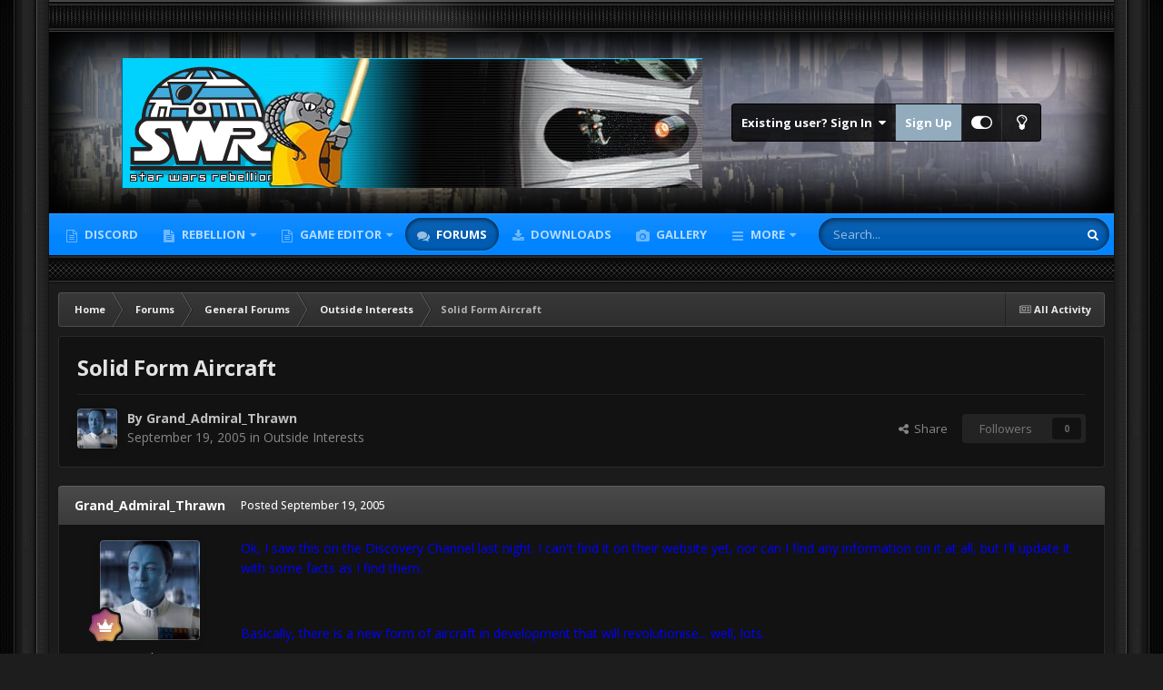

--- FILE ---
content_type: text/html;charset=UTF-8
request_url: https://swrebellion.net/forums/topic/2749-solid-form-aircraft/
body_size: 27659
content:
<!DOCTYPE html>
<html id="focus" lang="en-US" dir="ltr" 
data-focus-guest
data-focus-group-id='2'
data-focus-theme-id='3'
data-focus-alt-theme='1'
data-focus-navigation='dropdown'




data-focus-picker='scroll'

data-focus-scheme='dark'

data-focus-cookie='3'

data-focus-userlinks='border cta'
data-focus-post='no-margin'
data-focus-post-header='background offset'
data-focus-post-controls='transparent buttons'
data-focus-blocks=''
data-focus-ui="new-badge guest-alert" data-globaltemplate="4.7.12">
	<head>
		<meta charset="utf-8">
        
            

<!-- IPS Data Layer Start -->
<script>
    /* IPS Configuration */
    const IpsDataLayerConfig = {"_events":{"account_login":{"enabled":true,"formatted_name":"account_login"},"account_logout":{"enabled":true,"formatted_name":"account_logout"},"account_register":{"enabled":true,"formatted_name":"account_register"},"content_comment":{"enabled":false,"formatted_name":"content_comment"},"content_create":{"enabled":false,"formatted_name":"content_create"},"content_react":{"enabled":false,"formatted_name":"content_react"},"content_view":{"enabled":false,"formatted_name":"content_view"},"search":{"enabled":true,"formatted_name":"search"}},"_properties":{"content_container_url":{"event_keys":["content_*","filter_*","sort","file_download"],"pii":false,"formatted_name":"content_container_url","enabled":true,"type":"string","page_level":true},"content_id":{"event_keys":["content_*","file_download"],"pii":false,"formatted_name":"content_id","enabled":true,"type":"number","page_level":true},"author_name":{"event_keys":["content_*","social_reply","file_download"],"pii":true,"formatted_name":"author_name","enabled":true,"type":"string","page_level":true},"content_title":{"event_keys":["content_*","file_download"],"pii":true,"formatted_name":"content_title","enabled":true,"type":"string","page_level":true},"content_url":{"event_keys":["content_*","file_download"],"pii":false,"formatted_name":"content_url","enabled":true,"type":"string","page_level":true},"author_id":{"event_keys":["content_*","social_reply","file_download"],"pii":true,"formatted_name":"author_id","enabled":true,"type":"number | string","replace_with_sso":true,"page_level":true},"comment_type":{"event_keys":["content_comment","content_react","content_quote"],"pii":false,"formatted_name":"comment_type","enabled":true,"type":"string","page_level":false},"comment_url":{"event_keys":["content_comment","content_react","content_quote"],"pii":false,"formatted_name":"comment_url","enabled":true,"type":"string","page_level":false},"community_area":{"event_keys":["filter_*","sort"],"pii":false,"formatted_name":"community_area","enabled":true,"type":"string","page_level":true},"content_age":{"event_keys":["content_*","file_download"],"pii":false,"formatted_name":"content_age","enabled":true,"type":"number","page_level":true},"content_area":{"event_keys":["content_*","filter_*","sort","file_download"],"pii":false,"formatted_name":"content_area","enabled":true,"type":"string","page_level":true},"content_container_id":{"event_keys":["content_*","filter_*","sort","file_download"],"pii":false,"formatted_name":"content_container_id","enabled":true,"type":"number","page_level":true},"content_container_name":{"event_keys":["content_*","filter_*","sort","file_download"],"pii":false,"formatted_name":"content_container_name","enabled":true,"type":"string","page_level":true},"content_container_path":{"event_keys":["content_*"],"pii":false,"formatted_name":"content_container_path","enabled":false,"type":"array","page_level":true,"default":[]},"content_container_type":{"event_keys":["content_*","filter_*","sort","file_download"],"pii":false,"formatted_name":"content_container_type","enabled":true,"type":"string","page_level":true},"content_type":{"event_keys":["content_*","filter_*","sort","file_download"],"pii":false,"formatted_name":"content_type","enabled":true,"type":"string","page_level":true},"file_name":{"event_keys":["file_download"],"pii":false,"formatted_name":"file_name","enabled":true,"type":"string","page_level":false},"ips_time":{"event_keys":["*"],"pii":false,"formatted_name":"ips_time","enabled":true,"type":"number","page_level":true},"page_number":{"event_keys":["content_view","query","filter","sort"],"pii":false,"formatted_name":"page_number","enabled":true,"type":"number","page_level":true},"comment_id":{"event_keys":["content_comment","content_react","content_quote"],"pii":false,"formatted_name":"comment_id","enabled":true,"type":"number","page_level":false},"logged_in":{"event_keys":[],"pii":false,"formatted_name":"logged_in","enabled":true,"type":"number","page_level":true},"logged_in_time":{"event_keys":[],"pii":false,"formatted_name":"logged_in_time","enabled":true,"type":"number","page_level":true},"member_group":{"event_keys":[],"pii":false,"formatted_name":"member_group","enabled":true,"type":"string","page_level":true},"member_group_id":{"event_keys":[],"pii":false,"formatted_name":"member_group_id","enabled":true,"type":"number","page_level":true},"member_id":{"event_keys":[],"pii":true,"formatted_name":"member_id","enabled":true,"type":"number | string","page_level":true,"replace_with_sso":true},"member_name":{"event_keys":[],"pii":true,"formatted_name":"member_name","enabled":true,"type":"string","page_level":true},"profile_group":{"event_keys":["social_*"],"pii":false,"formatted_name":"profile_group","enabled":true,"type":"string","page_level":true},"profile_group_id":{"event_keys":["social_*"],"pii":false,"formatted_name":"profile_group_id","enabled":true,"type":"number","page_level":true},"profile_id":{"event_keys":["social_*"],"pii":true,"formatted_name":"profile_id","enabled":true,"type":"number | string","page_level":true,"replace_with_sso":true},"profile_name":{"event_keys":["social_*"],"pii":true,"formatted_name":"profile_name","enabled":true,"type":"string","page_level":true},"reaction_type":{"event_keys":["content_react"],"pii":false,"formatted_name":"reaction_type","enabled":true,"type":"string","page_level":false},"sort_by":{"event_keys":["*sort"],"pii":false,"formatted_name":"sort_by","enabled":true,"type":"string","page_level":true},"sort_direction":{"event_keys":["*sort"],"pii":false,"formatted_name":"sort_direction","enabled":true,"type":"string","page_level":true},"view_location":{"event_keys":["*_view"],"pii":false,"formatted_name":"view_location","enabled":true,"type":"string","page_level":true,"default":"page"},"query":{"event_keys":["search"],"pii":false,"formatted_name":"query","enabled":true,"type":"string","page_level":false},"filter_title":{"event_keys":["filter_*"],"pii":false,"formatted_name":"filter_title","enabled":true,"type":"string","page_level":false},"ips_key":{"event_keys":["*"],"pii":false,"formatted_name":"ips_key","enabled":false,"type":"string","page_level":true}},"_pii":true,"_pii_groups":[["author_id","author_name"],["member_id","member_name"],["profile_id","profile_name"]]};

    /* IPS Context */
    const IpsDataLayerContext = {"content_container_url":"https:\/\/swrebellion.net\/forums\/forum\/11-outside-interests\/","content_id":2749,"author_name":"Grand_Admiral_Thrawn","content_title":"Solid Form Aircraft","content_url":"https:\/\/swrebellion.net\/forums\/topic\/2749-solid-form-aircraft\/","author_id":1886,"community_area":"Forums","content_age":7435,"content_area":"Forums","content_container_id":11,"content_container_name":"Outside Interests","content_container_type":"forums","content_type":"topic","ips_time":null,"page_number":null,"logged_in":0,"logged_in_time":null,"member_group":"Guests","member_group_id":2,"member_id":null,"member_name":null,"profile_group":null,"profile_group_id":null,"profile_id":null,"profile_name":null,"sort_by":null,"sort_direction":null,"view_location":"page"};

    /* IPS Events */
    const IpsDataLayerEvents = [];
</script>


<!-- Handlers -->

<!-- Initializers -->
<script> let initcodegtm = context => { if ( !(context instanceof Object) ) { return; } /* Set the key and time */ let ips_time = IpsDataLayerConfig._properties.ips_time.enabled ? IpsDataLayerConfig._properties.ips_time.formatted_name : false; let ips_key = IpsDataLayerConfig._properties.ips_key.enabled ? IpsDataLayerConfig._properties.ips_key.formatted_name : false; if ( ips_time ) { context[ips_time] = Math.floor( Date.now() / 1000 ); } if ( ips_key ) { let s = i => { return Math.floor((1 + Math.random()) * Math.pow(16, i)) .toString(16) .substring(1); }; let mt = Date.now(); let sec = Math.floor(mt / 1000); let secString = sec.toString(16); secString = secString.substring( secString.length - 8 ); let ms = ( mt - ( sec * 1000 ) ) * 1000; /* milliseconds*/ let msString = (ms + 0x100000).toString(16).substring(1); let randomId = secString + msString + s(1) + '.' + s(4) + s(4); context[ips_key] = randomId; } for ( let i in context ) { if ( context[i] === null ) { context[i] = undefined; } } try { if (context instanceof Object) { window.dataLayer = window.dataLayer || []; window.dataLayer.push(context); return; } Debug.log( 'Invalid Data Layer Context: The IPS GTM Data Layer Initializer failed because the context wasn\'t an Object' ); } catch (e) { Debug.error('Bad Data Layer Initializer: Event initializer failed!'); } }; initcodegtm(IpsDataLayerContext || {}); </script>
<!-- END Initializers -->

<!-- Head Snippets -->

<!-- Google Tag Manager -->
<script>(function(w,d,s,l,i){w[l]=w[l]||[];w[l].push({'gtm.start':
new Date().getTime(),event:'gtm.js'});var f=d.getElementsByTagName(s)[0],
j=d.createElement(s),dl=l!='dataLayer'?'&l='+l:'';j.async=true;j.src=
'https://www.googletagmanager.com/gtm.js?id='+i+dl;f.parentNode.insertBefore(j,f);
})(window,document,'script','dataLayer','GTM-NX569QX');</script>
<!-- End Google Tag Manager -->

<!-- END Head Snippets -->

<!-- Event Callbacks -->
<script>
const IpsDataLayerEventHandlers = [
    ( () => _event => { try { if ( (_event._properties instanceof Object) && (typeof _event._key === 'string')) { window.dataLayer = window.dataLayer || []; let properties = {}; for ( let pKey in _event._properties ) { properties[_event._key + '.' + pKey] = _event._properties[pKey]; } window.dataLayer.push( { ...properties, 'event': _event._key } ); return; } Debug.log( 'Invalid Data Layer Event: An event wasn\'t processed by the IPS GTM Data Layer Handler. The event\'s _key has to be a string, and its _properties has to be an Object.' ); } catch (e) { Debug.error( e ); } } )
];
</script>
<!-- END Event Callbacks -->

<!-- Properties Callbacks -->
<script>
const IpsDataLayerPropertiesHandlers = [
    ( () => _properties => { try { if ( _properties instanceof Object ) { delete _properties.event; /* this cannot be set since this handler is NOT for adding GTM events*/ window.dataLayer = window.dataLayer || []; window.dataLayer.push( _properties ); } } catch (e) { Debug.error( e ); } } )
];
</script>
<!-- END Properties Callbacks -->

<!-- END Handlers -->

<!-- IPS Data Layer End -->
        
		<title>Solid Form Aircraft - Outside Interests - SW:Rebellion Community</title>
		
			<!-- Google tag (gtag.js) -->
<script async src="https://www.googletagmanager.com/gtag/js?id=G-HG9PZV2M5C"></script>
<script>
  window.dataLayer = window.dataLayer || [];
  function gtag(){dataLayer.push(arguments);}
  gtag('js', new Date());

  gtag('config', 'G-HG9PZV2M5C');
</script>
		
		
		
		

	<meta name="viewport" content="width=device-width, initial-scale=1">


	
	


	<meta name="twitter:card" content="summary" />




	
		
			
				<meta property="og:title" content="Solid Form Aircraft">
			
		
	

	
		
			
				<meta property="og:type" content="website">
			
		
	

	
		
			
				<meta property="og:url" content="https://swrebellion.net/forums/topic/2749-solid-form-aircraft/">
			
		
	

	
		
			
				<meta name="description" content="Ok, I saw this on the Discovery Channel last night. I can&#039;t find it on their website yet, nor can I find any information on it at all, but I&#039;ll update it with some facts as I find them. Basically, there is a new form of aircraft in development that will revolutionise... well, lots. It all starts ...">
			
		
	

	
		
			
				<meta property="og:description" content="Ok, I saw this on the Discovery Channel last night. I can&#039;t find it on their website yet, nor can I find any information on it at all, but I&#039;ll update it with some facts as I find them. Basically, there is a new form of aircraft in development that will revolutionise... well, lots. It all starts ...">
			
		
	

	
		
			
				<meta property="og:updated_time" content="2005-09-25T19:51:33Z">
			
		
	

	
		
			
				<meta property="og:site_name" content="SW:Rebellion Community">
			
		
	

	
		
			
				<meta property="og:locale" content="en_US">
			
		
	


	
		<link rel="canonical" href="https://swrebellion.net/forums/topic/2749-solid-form-aircraft/" />
	





<link rel="manifest" href="https://swrebellion.net/manifest.webmanifest/">
<meta name="msapplication-config" content="https://swrebellion.net/browserconfig.xml/">
<meta name="msapplication-starturl" content="/">
<meta name="application-name" content="SW:Rebellion Community">
<meta name="apple-mobile-web-app-title" content="SW:Rebellion Community">

	<meta name="theme-color" content="#2c2c2c">






	

	
		
			<link rel="icon" sizes="36x36" href="https://swrebellion.net/uploads/monthly_2021_04/android-chrome-36x36.png?v=1739043926">
		
	

	
		
			<link rel="icon" sizes="48x48" href="https://swrebellion.net/uploads/monthly_2021_04/android-chrome-48x48.png?v=1739043926">
		
	

	
		
			<link rel="icon" sizes="72x72" href="https://swrebellion.net/uploads/monthly_2021_04/android-chrome-72x72.png?v=1739043926">
		
	

	
		
			<link rel="icon" sizes="96x96" href="https://swrebellion.net/uploads/monthly_2021_04/android-chrome-96x96.png?v=1739043926">
		
	

	
		
			<link rel="icon" sizes="144x144" href="https://swrebellion.net/uploads/monthly_2021_04/android-chrome-144x144.png?v=1739043926">
		
	

	
		
			<link rel="icon" sizes="192x192" href="https://swrebellion.net/uploads/monthly_2021_04/android-chrome-192x192.png?v=1739043926">
		
	

	
		
			<link rel="icon" sizes="256x256" href="https://swrebellion.net/uploads/monthly_2021_04/android-chrome-256x256.png?v=1739043926">
		
	

	
		
			<link rel="icon" sizes="384x384" href="https://swrebellion.net/uploads/monthly_2021_04/android-chrome-384x384.png?v=1739043926">
		
	

	
		
			<link rel="icon" sizes="512x512" href="https://swrebellion.net/uploads/monthly_2021_04/android-chrome-512x512.png?v=1739043926">
		
	

	
		
			<meta name="msapplication-square70x70logo" content="https://swrebellion.net/uploads/monthly_2021_04/msapplication-square70x70logo.png?v=1739043926"/>
		
	

	
		
			<meta name="msapplication-TileImage" content="https://swrebellion.net/uploads/monthly_2021_04/msapplication-TileImage.png?v=1739043926"/>
		
	

	
		
			<meta name="msapplication-square150x150logo" content="https://swrebellion.net/uploads/monthly_2021_04/msapplication-square150x150logo.png?v=1739043926"/>
		
	

	
		
			<meta name="msapplication-wide310x150logo" content="https://swrebellion.net/uploads/monthly_2021_04/msapplication-wide310x150logo.png?v=1739043926"/>
		
	

	
		
			<meta name="msapplication-square310x310logo" content="https://swrebellion.net/uploads/monthly_2021_04/msapplication-square310x310logo.png?v=1739043926"/>
		
	

	
		
			
				<link rel="apple-touch-icon" href="https://swrebellion.net/uploads/monthly_2021_04/apple-touch-icon-57x57.png?v=1739043926">
			
		
	

	
		
			
				<link rel="apple-touch-icon" sizes="60x60" href="https://swrebellion.net/uploads/monthly_2021_04/apple-touch-icon-60x60.png?v=1739043926">
			
		
	

	
		
			
				<link rel="apple-touch-icon" sizes="72x72" href="https://swrebellion.net/uploads/monthly_2021_04/apple-touch-icon-72x72.png?v=1739043926">
			
		
	

	
		
			
				<link rel="apple-touch-icon" sizes="76x76" href="https://swrebellion.net/uploads/monthly_2021_04/apple-touch-icon-76x76.png?v=1739043926">
			
		
	

	
		
			
				<link rel="apple-touch-icon" sizes="114x114" href="https://swrebellion.net/uploads/monthly_2021_04/apple-touch-icon-114x114.png?v=1739043926">
			
		
	

	
		
			
				<link rel="apple-touch-icon" sizes="120x120" href="https://swrebellion.net/uploads/monthly_2021_04/apple-touch-icon-120x120.png?v=1739043926">
			
		
	

	
		
			
				<link rel="apple-touch-icon" sizes="144x144" href="https://swrebellion.net/uploads/monthly_2021_04/apple-touch-icon-144x144.png?v=1739043926">
			
		
	

	
		
			
				<link rel="apple-touch-icon" sizes="152x152" href="https://swrebellion.net/uploads/monthly_2021_04/apple-touch-icon-152x152.png?v=1739043926">
			
		
	

	
		
			
				<link rel="apple-touch-icon" sizes="180x180" href="https://swrebellion.net/uploads/monthly_2021_04/apple-touch-icon-180x180.png?v=1739043926">
			
		
	





<link rel="preload" href="//swrebellion.net/applications/core/interface/font/fontawesome-webfont.woff2?v=4.7.0" as="font" crossorigin="anonymous">
		


	<link rel="preconnect" href="https://fonts.googleapis.com">
	<link rel="preconnect" href="https://fonts.gstatic.com" crossorigin>
	
		<link href="https://fonts.googleapis.com/css2?family=Open%20Sans:wght@300;400;500;600;700&display=swap" rel="stylesheet">
	



	<link rel='stylesheet' href='https://swrebellion.net/uploads/css_built_3/341e4a57816af3ba440d891ca87450ff_framework.css?v=368ccbc7871761893453' media='all'>

	<link rel='stylesheet' href='https://swrebellion.net/uploads/css_built_3/05e81b71abe4f22d6eb8d1a929494829_responsive.css?v=368ccbc7871761893453' media='all'>

	<link rel='stylesheet' href='https://swrebellion.net/uploads/css_built_3/20446cf2d164adcc029377cb04d43d17_flags.css?v=368ccbc7871761893453' media='all'>

	<link rel='stylesheet' href='https://swrebellion.net/uploads/css_built_3/90eb5adf50a8c640f633d47fd7eb1778_core.css?v=368ccbc7871761893453' media='all'>

	<link rel='stylesheet' href='https://swrebellion.net/uploads/css_built_3/5a0da001ccc2200dc5625c3f3934497d_core_responsive.css?v=368ccbc7871761893453' media='all'>

	<link rel='stylesheet' href='https://swrebellion.net/uploads/css_built_3/62e269ced0fdab7e30e026f1d30ae516_forums.css?v=368ccbc7871761893453' media='all'>

	<link rel='stylesheet' href='https://swrebellion.net/uploads/css_built_3/76e62c573090645fb99a15a363d8620e_forums_responsive.css?v=368ccbc7871761893453' media='all'>

	<link rel='stylesheet' href='https://swrebellion.net/uploads/css_built_3/ebdea0c6a7dab6d37900b9190d3ac77b_topics.css?v=368ccbc7871761893453' media='all'>





<link rel='stylesheet' href='https://swrebellion.net/uploads/css_built_3/258adbb6e4f3e83cd3b355f84e3fa002_custom.css?v=368ccbc7871761893453' media='all'>




		
<script type='text/javascript'>
var focusHtml = document.getElementById('focus');
var cookieId = focusHtml.getAttribute('data-focus-cookie');

//	['setting-name', enabled-by-default, has-toggle]
var focusSettings = [
	
 
	['mobile-footer', 1, 1],
	['fluid', 1, 1],
	['larger-font-size', 0, 1],
	['sticky-author-panel', 0, 1],
	['sticky-sidebar', 0, 1],
	['flip-sidebar', 0, 1],
	
	
]; 
for(var i = 0; i < focusSettings.length; i++) {
	var settingName = focusSettings[i][0];
	var isDefault = focusSettings[i][1];
	var allowToggle = focusSettings[i][2];
	if(allowToggle){
		var choice = localStorage.getItem(settingName);
		if( (choice === '1') || (!choice && (isDefault)) ){
			focusHtml.classList.add('enable--' + settingName + '');
		}
	} else if(isDefault){
		focusHtml.classList.add('enable--' + settingName + '');
	}
}

	var loadRandomBackground = function(){
		var randomBackgrounds = [ 3,5,6,7,8,9,10];
		var randomBackground = randomBackgrounds[Math.floor(Math.random()*randomBackgrounds.length)];
		focusHtml.setAttribute('data-focus-bg', randomBackground);
		focusHtml.setAttribute('data-focus-bg-random', '');
	}


	
		var backgroundChoice = localStorage.getItem('focusBackground-' + cookieId + '') || '1';
		if (backgroundChoice == 'random'){
			loadRandomBackground();
		} else {
			focusHtml.setAttribute('data-focus-bg', '' + backgroundChoice + '');
		}
	

</script>

 
		
		
		

	
	<link rel='shortcut icon' href='https://swrebellion.net/uploads/monthly_2021_04/swr-ico.jpg' type="image/jpeg">

		
<link rel="preconnect" href="https://fonts.googleapis.com">
<link rel="preconnect" href="https://fonts.gstatic.com" crossorigin>
<link href="https://fonts.googleapis.com/css2?family=Teko:wght@500&display=swap" rel="stylesheet"> 
	</head>
	<body class="ipsApp ipsApp_front ipsJS_none ipsClearfix" data-controller="core.front.core.app,core.front.core.dataLayer"  data-message=""  data-pageapp="forums" data-pagelocation="front" data-pagemodule="forums" data-pagecontroller="topic" data-pageid="2749"   >
		
        

        
            

<!-- IPS Data Body Start -->

<!-- Handlers -->

<!-- Google Tag Manager (noscript) -->
<noscript><iframe src="https://www.googletagmanager.com/ns.html?id=GTM-NX569QX"
height="0" width="0" style="display:none;visibility:hidden"></iframe></noscript>
<!-- End Google Tag Manager (noscript) -->

<!-- END Handlers -->

<!-- IPS Data Layer Body End -->
        

		<a href="#ipsLayout_mainArea" class="ipsHide" title="Go to main content on this page" accesskey="m">Jump to content</a>
		
<ul id='elMobileNav' class='ipsResponsive_hideDesktop' data-controller='core.front.core.mobileNav'>
	
		
			
			
				
				
			
				
				
			
				
					<li id='elMobileBreadcrumb'>
						<a href='https://swrebellion.net/forums/forum/11-outside-interests/'>
							<span>Outside Interests</span>
						</a>
					</li>
				
				
			
				
				
			
		
	
  
	<li class='elMobileNav__home'>
		<a href='https://swrebellion.net/'><i class="fa fa-home" aria-hidden="true"></i></a>
	</li>
	
	
	<li >
		<a data-action="defaultStream" href='https://swrebellion.net/discover/'><i class="fa fa-newspaper-o" aria-hidden="true"></i></a>
	</li>

	

	
		<li class='ipsJS_show'>
			<a href='https://swrebellion.net/search/' data-class='display--focus-mobile-search'><i class='fa fa-search'></i></a>
		</li>
	

	
<li data-focus-editor>
	<a href='#'>
		<i class='fa fa-toggle-on'></i>
	</a>
</li>
<li data-focus-toggle-theme>
	<a href='#'>
		<i class='fa'></i>
	</a>
</li>
  	
	<li data-ipsDrawer data-ipsDrawer-drawerElem='#elMobileDrawer'>
		<a href='#'>
			
			
				
			
			
			
			<i class='fa fa-navicon'></i>
		</a>
	</li>
</ul>
		
<div class='focus-mobile-search'>
	<div class='focus-mobile-search__close' data-class='display--focus-mobile-search'><i class="fa fa-times" aria-hidden="true"></i></div>
</div>
		<div class="ipsLayout_container"><div class="brave-side-borders"><div class="brave-content-wrap">
			<div class="texture-bar"></div>
			<div id="ipsLayout_header">
				<header class="focus-header">
					<div class="ipsLayout_container">
						<div class="focus-header-align">
							
<a class='focus-logo' href='https://swrebellion.net/' accesskey='1'>
	
		
		<span class='focus-logo__image'>
			<img src="https://swrebellion.net/uploads/monthly_2021_05/SWR-topbar5.png.89a127f567806311ed15e47dd570f29f.png" alt='SW:Rebellion Community'>
		</span>
		
			<!-- <span class='focus-logo__text'>
				<span class='focus-logo__name'>SWRebellion Network</span>
				<span class='focus-logo__slogan'>Star Wars: Rebellion Game Fan Community</span>
			</span> -->
		
	
</a>
							
								<div class="focus-user">

	<ul id="elUserNav" class="ipsList_inline cSignedOut ipsResponsive_showDesktop">
		
		
		
		
			
				<li id="elSignInLink">
					<a href="https://swrebellion.net/login/" data-ipsmenu-closeonclick="false" data-ipsmenu id="elUserSignIn">
						Existing user? Sign In  <i class="fa fa-caret-down"></i>
					</a>
					
<div id='elUserSignIn_menu' class='ipsMenu ipsMenu_auto ipsHide'>
	<form accept-charset='utf-8' method='post' action='https://swrebellion.net/login/'>
		<input type="hidden" name="csrfKey" value="7505d369cdbffdaed6993ba770240e9e">
		<input type="hidden" name="ref" value="aHR0cHM6Ly9zd3JlYmVsbGlvbi5uZXQvZm9ydW1zL3RvcGljLzI3NDktc29saWQtZm9ybS1haXJjcmFmdC8=">
		<div data-role="loginForm">
			
			
			
				
<div class="ipsPad ipsForm ipsForm_vertical">
	<h4 class="ipsType_sectionHead">Sign In</h4>
	<br><br>
	<ul class='ipsList_reset'>
		<li class="ipsFieldRow ipsFieldRow_noLabel ipsFieldRow_fullWidth">
			
			
				<input type="text" placeholder="Display Name or Email Address" name="auth" autocomplete="email">
			
		</li>
		<li class="ipsFieldRow ipsFieldRow_noLabel ipsFieldRow_fullWidth">
			<input type="password" placeholder="Password" name="password" autocomplete="current-password">
		</li>
		<li class="ipsFieldRow ipsFieldRow_checkbox ipsClearfix">
			<span class="ipsCustomInput">
				<input type="checkbox" name="remember_me" id="remember_me_checkbox" value="1" checked aria-checked="true">
				<span></span>
			</span>
			<div class="ipsFieldRow_content">
				<label class="ipsFieldRow_label" for="remember_me_checkbox">Remember me</label>
				<span class="ipsFieldRow_desc">Not recommended on shared computers</span>
			</div>
		</li>
		<li class="ipsFieldRow ipsFieldRow_fullWidth">
			<button type="submit" name="_processLogin" value="usernamepassword" class="ipsButton ipsButton_primary ipsButton_small" id="elSignIn_submit">Sign In</button>
			
				<p class="ipsType_right ipsType_small">
					
						<a href='https://swrebellion.net/lostpassword/' data-ipsDialog data-ipsDialog-title='Forgot your password?'>
					
					Forgot your password?</a>
				</p>
			
		</li>
	</ul>
</div>
			
		</div>
	</form>
</div>
				</li>
			
		
		
			<li>
				
					<a href="https://swrebellion.net/register/"  id="elRegisterButton">Sign Up</a>
				
			</li>
		
		
<li class='elUserNav_sep'></li>
<li class='cUserNav_icon ipsJS_show' data-focus-editor>
	<a href='#' data-ipsTooltip>
		<i class='fa fa-toggle-on'></i>
	</a>
</li>
<li class='cUserNav_icon ipsJS_show' data-focus-toggle-theme>
	<a href='#' data-ipsTooltip>
		<i class='fa'></i>
	</a>
</li>

 
	</ul>
</div>
							
						</div>
					</div>
				</header>
				<div class="ipsLayout_container ipsResponsive_showDesktop">
					<div class="focus-nav-bar">
						<div class="ipsLayout_container ipsFlex ipsFlex-jc:between ipsFlex-ai:center">
							<div class="focus-nav">

	<nav  class=' ipsResponsive_showDesktop'>
		<div class='ipsNavBar_primary ipsNavBar_primary--loading ipsLayout_container '>
			<ul data-role="primaryNavBar" class='ipsClearfix'>
				


	
	

	
		
		
		<li  id='elNavSecondary_43' data-role="navBarItem" data-navApp="core" data-navExt="CustomItem">
			
			
				<a href="https://swrebellion.link/discord" target='_blank' rel="noopener" data-navItem-id="43" >
					Discord<span class='ipsNavBar_active__identifier'></span>
				</a>
			
			
		</li>
	
	

	
		
		
		<li  id='elNavSecondary_21' data-role="navBarItem" data-navApp="cms" data-navExt="Pages">
			
			
				<a href="https://swrebellion.net/swrebellion/"  data-navItem-id="21" >
					Rebellion<span class='ipsNavBar_active__identifier'></span>
				</a>
			
			
				<ul class='ipsNavBar_secondary ipsHide' data-role='secondaryNavBar'>
					


	
		
		
		<li  id='elNavSecondary_34' data-role="navBarItem" data-navApp="cms" data-navExt="Pages">
			
			
				<a href="https://swrebellion.net/getswr/"  data-navItem-id="34" >
					Get the Game<span class='ipsNavBar_active__identifier'></span>
				</a>
			
			
		</li>
	
	

	
		
		
		<li  id='elNavSecondary_30' data-role="navBarItem" data-navApp="core" data-navExt="CustomItem">
			
			
				<a href="https://swrebellion.net/files/file/1-rebellion-fix/?do=getNewComment"  data-navItem-id="30" >
					Download Fix<span class='ipsNavBar_active__identifier'></span>
				</a>
			
			
		</li>
	
	

					<li class='ipsHide' id='elNavigationMore_21' data-role='navMore'>
						<a href='#' data-ipsMenu data-ipsMenu-appendTo='#elNavigationMore_21' id='elNavigationMore_21_dropdown'>More <i class='fa fa-caret-down'></i></a>
						<ul class='ipsHide ipsMenu ipsMenu_auto' id='elNavigationMore_21_dropdown_menu' data-role='moreDropdown'></ul>
					</li>
				</ul>
			
		</li>
	
	

	
		
		
		<li  id='elNavSecondary_38' data-role="navBarItem" data-navApp="core" data-navExt="Menu">
			
			
				<a href="#" id="elNavigation_38" data-ipsMenu data-ipsMenu-appendTo='#elNavSecondary_38' data-ipsMenu-activeClass='ipsNavActive_menu' data-navItem-id="38" >
					Game Editor <i class="fa fa-caret-down"></i><span class='ipsNavBar_active__identifier'></span>
				</a>
				<ul id="elNavigation_38_menu" class="ipsMenu ipsMenu_auto ipsHide">
					

	
		
			<li class='ipsMenu_item' >
				<a href='https://github.com/MetasharpNet/StarWarsRebellionEditor.NET' target='_blank' rel="noopener">
					25th Anniversary Rebellion Editor
				</a>
			</li>
		
	

				</ul>
			
			
				<ul class='ipsNavBar_secondary ipsHide' data-role='secondaryNavBar'>
					


	
		
		
		<li  id='elNavSecondary_20' data-role="navBarItem" data-navApp="cms" data-navExt="Pages">
			
			
				<a href="https://swrebellion.net/rebed/"  data-navItem-id="20" >
					RebED<span class='ipsNavBar_active__identifier'></span>
				</a>
			
			
		</li>
	
	

	
		
		
		<li  id='elNavSecondary_31' data-role="navBarItem" data-navApp="core" data-navExt="CustomItem">
			
			
				<a href="https://swrebellion.net/files/file/2-rebed/?do=getNewComment"  data-navItem-id="31" >
					Download RebEd<span class='ipsNavBar_active__identifier'></span>
				</a>
			
			
		</li>
	
	

	
		
		
		<li  id='elNavSecondary_42' data-role="navBarItem" data-navApp="core" data-navExt="CustomItem">
			
			
				<a href="https://github.com/MetasharpNet/StarWarsRebellionEditor.NET"  data-navItem-id="42" >
					Rebellion Editor - 25th Anniversary Update<span class='ipsNavBar_active__identifier'></span>
				</a>
			
			
		</li>
	
	

					<li class='ipsHide' id='elNavigationMore_38' data-role='navMore'>
						<a href='#' data-ipsMenu data-ipsMenu-appendTo='#elNavigationMore_38' id='elNavigationMore_38_dropdown'>More <i class='fa fa-caret-down'></i></a>
						<ul class='ipsHide ipsMenu ipsMenu_auto' id='elNavigationMore_38_dropdown_menu' data-role='moreDropdown'></ul>
					</li>
				</ul>
			
		</li>
	
	

	
		
		
			
		
		<li class='ipsNavBar_active' data-active id='elNavSecondary_11' data-role="navBarItem" data-navApp="forums" data-navExt="Forums">
			
			
				<a href="https://swrebellion.net/forums/"  data-navItem-id="11" data-navDefault>
					Forums<span class='ipsNavBar_active__identifier'></span>
				</a>
			
			
		</li>
	
	

	
		
		
		<li  id='elNavSecondary_15' data-role="navBarItem" data-navApp="downloads" data-navExt="Downloads">
			
			
				<a href="https://swrebellion.net/files/"  data-navItem-id="15" >
					Downloads<span class='ipsNavBar_active__identifier'></span>
				</a>
			
			
		</li>
	
	

	
		
		
		<li  id='elNavSecondary_13' data-role="navBarItem" data-navApp="gallery" data-navExt="Gallery">
			
			
				<a href="https://swrebellion.net/gallery/"  data-navItem-id="13" >
					Gallery<span class='ipsNavBar_active__identifier'></span>
				</a>
			
			
		</li>
	
	

	
		
		
		<li  id='elNavSecondary_12' data-role="navBarItem" data-navApp="blog" data-navExt="Blogs">
			
			
				<a href="https://swrebellion.net/blogs/"  data-navItem-id="12" >
					Blogs<span class='ipsNavBar_active__identifier'></span>
				</a>
			
			
		</li>
	
	

	
		
		
		<li  id='elNavSecondary_1' data-role="navBarItem" data-navApp="core" data-navExt="CustomItem">
			
			
				<a href="https://swrebellion.net"  data-navItem-id="1" >
					Browse<span class='ipsNavBar_active__identifier'></span>
				</a>
			
			
				<ul class='ipsNavBar_secondary ipsHide' data-role='secondaryNavBar'>
					


	
		
		
		<li  id='elNavSecondary_3' data-role="navBarItem" data-navApp="core" data-navExt="Clubs">
			
			
				<a href="https://swrebellion.net/clubs/"  data-navItem-id="3" >
					Clubs<span class='ipsNavBar_active__identifier'></span>
				</a>
			
			
		</li>
	
	

	
		
		
		<li  id='elNavSecondary_33' data-role="navBarItem" data-navApp="cms" data-navExt="Pages">
			
			
				<a href="https://swrebellion.net/aboutswr/"  data-navItem-id="33" >
					About SWR<span class='ipsNavBar_active__identifier'></span>
				</a>
			
			
		</li>
	
	

	
		
		
		<li  id='elNavSecondary_14' data-role="navBarItem" data-navApp="calendar" data-navExt="Calendar">
			
			
				<a href="https://swrebellion.net/events/"  data-navItem-id="14" >
					Events<span class='ipsNavBar_active__identifier'></span>
				</a>
			
			
		</li>
	
	

	
		
		
		<li  id='elNavSecondary_16' data-role="navBarItem" data-navApp="core" data-navExt="Guidelines">
			
			
				<a href="https://swrebellion.net/guidelines/"  data-navItem-id="16" >
					Guidelines<span class='ipsNavBar_active__identifier'></span>
				</a>
			
			
		</li>
	
	

	
		
		
		<li  id='elNavSecondary_17' data-role="navBarItem" data-navApp="core" data-navExt="StaffDirectory">
			
			
				<a href="https://swrebellion.net/staff/"  data-navItem-id="17" >
					Staff<span class='ipsNavBar_active__identifier'></span>
				</a>
			
			
		</li>
	
	

	
		
		
		<li  id='elNavSecondary_18' data-role="navBarItem" data-navApp="core" data-navExt="OnlineUsers">
			
			
				<a href="https://swrebellion.net/online/"  data-navItem-id="18" >
					Online Users<span class='ipsNavBar_active__identifier'></span>
				</a>
			
			
		</li>
	
	

	
		
		
		<li  id='elNavSecondary_19' data-role="navBarItem" data-navApp="core" data-navExt="Leaderboard">
			
			
				<a href="https://swrebellion.net/leaderboard/"  data-navItem-id="19" >
					Leaderboard<span class='ipsNavBar_active__identifier'></span>
				</a>
			
			
		</li>
	
	

					<li class='ipsHide' id='elNavigationMore_1' data-role='navMore'>
						<a href='#' data-ipsMenu data-ipsMenu-appendTo='#elNavigationMore_1' id='elNavigationMore_1_dropdown'>More <i class='fa fa-caret-down'></i></a>
						<ul class='ipsHide ipsMenu ipsMenu_auto' id='elNavigationMore_1_dropdown_menu' data-role='moreDropdown'></ul>
					</li>
				</ul>
			
		</li>
	
	

	
		
		
		<li  id='elNavSecondary_2' data-role="navBarItem" data-navApp="core" data-navExt="CustomItem">
			
			
				<a href="https://swrebellion.net/discover/"  data-navItem-id="2" >
					Activity<span class='ipsNavBar_active__identifier'></span>
				</a>
			
			
				<ul class='ipsNavBar_secondary ipsHide' data-role='secondaryNavBar'>
					


	
	

	
		
		
		<li  id='elNavSecondary_4' data-role="navBarItem" data-navApp="core" data-navExt="AllActivity">
			
			
				<a href="https://swrebellion.net/discover/"  data-navItem-id="4" >
					All Activity<span class='ipsNavBar_active__identifier'></span>
				</a>
			
			
		</li>
	
	

	
	

	
	

	
	

	
		
		
		<li  id='elNavSecondary_8' data-role="navBarItem" data-navApp="core" data-navExt="Search">
			
			
				<a href="https://swrebellion.net/search/"  data-navItem-id="8" >
					Search<span class='ipsNavBar_active__identifier'></span>
				</a>
			
			
		</li>
	
	

	
	

					<li class='ipsHide' id='elNavigationMore_2' data-role='navMore'>
						<a href='#' data-ipsMenu data-ipsMenu-appendTo='#elNavigationMore_2' id='elNavigationMore_2_dropdown'>More <i class='fa fa-caret-down'></i></a>
						<ul class='ipsHide ipsMenu ipsMenu_auto' id='elNavigationMore_2_dropdown_menu' data-role='moreDropdown'></ul>
					</li>
				</ul>
			
		</li>
	
	

	
		
		
		<li  id='elNavSecondary_32' data-role="navBarItem" data-navApp="portal" data-navExt="Portal">
			
			
				<a href="https://swrebellion.net"  data-navItem-id="32" >
					Portal<span class='ipsNavBar_active__identifier'></span>
				</a>
			
			
		</li>
	
	

				
				<li class="focus-nav__more focus-nav__more--hidden">
					<a href="#"> More <span class='ipsNavBar_active__identifier'></span></a>
					<ul class='ipsNavBar_secondary'></ul>
				</li>
				
			</ul>
			

	<div id="elSearchWrapper">
		<div id='elSearch' data-controller="core.front.core.quickSearch">
			<form accept-charset='utf-8' action='//swrebellion.net/search/?do=quicksearch' method='post'>
                <input type='search' id='elSearchField' placeholder='Search...' name='q' autocomplete='off' aria-label='Search'>
                <details class='cSearchFilter'>
                    <summary class='cSearchFilter__text'></summary>
                    <ul class='cSearchFilter__menu'>
                        
                        <li><label><input type="radio" name="type" value="all" ><span class='cSearchFilter__menuText'>Everywhere</span></label></li>
                        
                            
                                <li><label><input type="radio" name="type" value='contextual_{&quot;type&quot;:&quot;forums_topic&quot;,&quot;nodes&quot;:11}' checked><span class='cSearchFilter__menuText'>This Forum</span></label></li>
                            
                                <li><label><input type="radio" name="type" value='contextual_{&quot;type&quot;:&quot;forums_topic&quot;,&quot;item&quot;:2749}' checked><span class='cSearchFilter__menuText'>This Topic</span></label></li>
                            
                        
                        
                            <li><label><input type="radio" name="type" value="core_statuses_status"><span class='cSearchFilter__menuText'>Status Updates</span></label></li>
                        
                            <li><label><input type="radio" name="type" value="cms_pages_pageitem"><span class='cSearchFilter__menuText'>Pages</span></label></li>
                        
                            <li><label><input type="radio" name="type" value="cms_records1"><span class='cSearchFilter__menuText'>Article</span></label></li>
                        
                            <li><label><input type="radio" name="type" value="forums_topic"><span class='cSearchFilter__menuText'>Topics</span></label></li>
                        
                            <li><label><input type="radio" name="type" value="blog_entry"><span class='cSearchFilter__menuText'>Blog Entries</span></label></li>
                        
                            <li><label><input type="radio" name="type" value="gallery_image"><span class='cSearchFilter__menuText'>Images</span></label></li>
                        
                            <li><label><input type="radio" name="type" value="gallery_album_item"><span class='cSearchFilter__menuText'>Albums</span></label></li>
                        
                            <li><label><input type="radio" name="type" value="calendar_event"><span class='cSearchFilter__menuText'>Events</span></label></li>
                        
                            <li><label><input type="radio" name="type" value="downloads_file"><span class='cSearchFilter__menuText'>Files</span></label></li>
                        
                            <li><label><input type="radio" name="type" value="core_members"><span class='cSearchFilter__menuText'>Members</span></label></li>
                        
                    </ul>
                </details>
				<button class='cSearchSubmit' type="submit" aria-label='Search'><i class="fa fa-search"></i></button>
			</form>
		</div>
	</div>

		</div>
	</nav>
</div>
							
								<div class="focus-search"></div>
							
						</div>
					</div>
				</div>
			</div>
			<div class="texture-bar-2"></div>
		<main id="ipsLayout_body" class="ipsLayout_container">
			<div class="focus-content">
				<div class="focus-content-padding">
					<div id="ipsLayout_contentArea">
						<div class="focus-precontent">
							<div class="focus-breadcrumb">
								
<nav class='ipsBreadcrumb ipsBreadcrumb_top ipsFaded_withHover'>
	

	<ul class='ipsList_inline ipsPos_right'>
		
		<li >
			<a data-action="defaultStream" class='ipsType_light '  href='https://swrebellion.net/discover/'><i class="fa fa-newspaper-o" aria-hidden="true"></i> <span>All Activity</span></a>
		</li>
		
	</ul>

	<ul data-role="breadcrumbList">
		<li>
			<a title="Home" href='https://swrebellion.net/'>
				<span>Home <i class='fa fa-angle-right'></i></span>
			</a>
		</li>
		
		
			<li>
				
					<a href='https://swrebellion.net/forums/'>
						<span>Forums <i class='fa fa-angle-right' aria-hidden="true"></i></span>
					</a>
				
			</li>
		
			<li>
				
					<a href='https://swrebellion.net/forums/forum/35-general-forums/'>
						<span>General Forums <i class='fa fa-angle-right' aria-hidden="true"></i></span>
					</a>
				
			</li>
		
			<li>
				
					<a href='https://swrebellion.net/forums/forum/11-outside-interests/'>
						<span>Outside Interests <i class='fa fa-angle-right' aria-hidden="true"></i></span>
					</a>
				
			</li>
		
			<li>
				
					Solid Form Aircraft
				
			</li>
		
	</ul>
</nav>
								

							</div>
						</div>
						





						<div id="ipsLayout_contentWrapper">
							
							<div id="ipsLayout_mainArea">
								
								
								
								
								

	




								



<div class="ipsPageHeader ipsResponsive_pull ipsBox ipsPadding sm:ipsPadding:half ipsMargin_bottom">
		
	
	<div class="ipsFlex ipsFlex-ai:center ipsFlex-fw:wrap ipsGap:4">
		<div class="ipsFlex-flex:11">
			<h1 class="ipsType_pageTitle ipsContained_container">
				

				
				
					<span class="ipsType_break ipsContained">
						<span>Solid Form Aircraft</span>
					</span>
				
			</h1>
			
			
		</div>
		
	</div>
	<hr class="ipsHr">
	<div class="ipsPageHeader__meta ipsFlex ipsFlex-jc:between ipsFlex-ai:center ipsFlex-fw:wrap ipsGap:3">
		<div class="ipsFlex-flex:11">
			<div class="ipsPhotoPanel ipsPhotoPanel_mini ipsPhotoPanel_notPhone ipsClearfix">
				


	<a href="https://swrebellion.net/profile/1886-grand_admiral_thrawn/" rel="nofollow" data-ipsHover data-ipsHover-width="370" data-ipsHover-target="https://swrebellion.net/profile/1886-grand_admiral_thrawn/?do=hovercard" class="ipsUserPhoto ipsUserPhoto_mini" title="Go to Grand_Admiral_Thrawn's profile">
		<img src='https://swrebellion.net/uploads/monthly_2023_11/Grand-Admiral-Thrawn-Lars-Mikkelsen-6289d37.thumb.jpg.8a359a424be44353aa2c6142d06c2703.jpg' alt='Grand_Admiral_Thrawn' loading="lazy">
	</a>

				<div>
					<p class="ipsType_reset ipsType_blendLinks">
						<span class="ipsType_normal">
						
							<strong>By 


<a href='https://swrebellion.net/profile/1886-grand_admiral_thrawn/' rel="nofollow" data-ipsHover data-ipsHover-width='370' data-ipsHover-target='https://swrebellion.net/profile/1886-grand_admiral_thrawn/?do=hovercard&amp;referrer=https%253A%252F%252Fswrebellion.net%252Fforums%252Ftopic%252F2749-solid-form-aircraft%252F' title="Go to Grand_Admiral_Thrawn's profile" class="ipsType_break">Grand_Admiral_Thrawn</a></strong><br>
							<span class="ipsType_light"><time datetime='2005-09-19T13:52:35Z' title='09/19/2005 01:52  PM' data-short='20 yr'>September 19, 2005</time> in <a href="https://swrebellion.net/forums/forum/11-outside-interests/">Outside Interests</a></span>
						
						</span>
					</p>
				</div>
			</div>
		</div>
		
			<div class="ipsFlex-flex:01 ipsResponsive_hidePhone">
				<div class="ipsShareLinks">
					
						


    <a href='#elShareItem_1597880324_menu' id='elShareItem_1597880324' data-ipsMenu class='ipsShareButton ipsButton ipsButton_verySmall ipsButton_link ipsButton_link--light'>
        <span><i class='fa fa-share-alt'></i></span> &nbsp;Share
    </a>

    <div class='ipsPadding ipsMenu ipsMenu_normal ipsHide' id='elShareItem_1597880324_menu' data-controller="core.front.core.sharelink">
        
        
        <span data-ipsCopy data-ipsCopy-flashmessage>
            <a href="https://swrebellion.net/forums/topic/2749-solid-form-aircraft/" class="ipsButton ipsButton_light ipsButton_small ipsButton_fullWidth" data-role="copyButton" data-clipboard-text="https://swrebellion.net/forums/topic/2749-solid-form-aircraft/" data-ipstooltip title='Copy Link to Clipboard'><i class="fa fa-clone"></i> https://swrebellion.net/forums/topic/2749-solid-form-aircraft/</a>
        </span>
        <ul class='ipsShareLinks ipsMargin_top:half'>
            
                <li>
<a href="https://www.facebook.com/sharer/sharer.php?u=https%3A%2F%2Fswrebellion.net%2Fforums%2Ftopic%2F2749-solid-form-aircraft%2F" class="cShareLink cShareLink_facebook" target="_blank" data-role="shareLink" title='Share on Facebook' data-ipsTooltip rel='noopener nofollow'>
	<i class="fa fa-facebook"></i>
</a></li>
            
                <li>
<a href="https://www.reddit.com/submit?url=https%3A%2F%2Fswrebellion.net%2Fforums%2Ftopic%2F2749-solid-form-aircraft%2F&amp;title=Solid+Form+Aircraft" rel="nofollow noopener" class="cShareLink cShareLink_reddit" target="_blank" title='Share on Reddit' data-ipsTooltip>
	<i class="fa fa-reddit"></i>
</a></li>
            
                <li>
<a href="https://www.linkedin.com/shareArticle?mini=true&amp;url=https%3A%2F%2Fswrebellion.net%2Fforums%2Ftopic%2F2749-solid-form-aircraft%2F&amp;title=Solid+Form+Aircraft" rel="nofollow noopener" class="cShareLink cShareLink_linkedin" target="_blank" data-role="shareLink" title='Share on LinkedIn' data-ipsTooltip>
	<i class="fa fa-linkedin"></i>
</a></li>
            
                <li>
<a href="https://pinterest.com/pin/create/button/?url=https://swrebellion.net/forums/topic/2749-solid-form-aircraft/&amp;media=" class="cShareLink cShareLink_pinterest" rel="nofollow noopener" target="_blank" data-role="shareLink" title='Share on Pinterest' data-ipsTooltip>
	<i class="fa fa-pinterest"></i>
</a></li>
            
        </ul>
        
            <hr class='ipsHr'>
            <button class='ipsHide ipsButton ipsButton_verySmall ipsButton_light ipsButton_fullWidth ipsMargin_top:half' data-controller='core.front.core.webshare' data-role='webShare' data-webShareTitle='Solid Form Aircraft' data-webShareText='Solid Form Aircraft' data-webShareUrl='https://swrebellion.net/forums/topic/2749-solid-form-aircraft/'>More sharing options...</button>
        
    </div>

					
					
                    

					



					

<div data-followApp='forums' data-followArea='topic' data-followID='2749' data-controller='core.front.core.followButton'>
	

	<a href='https://swrebellion.net/login/' rel="nofollow" class="ipsFollow ipsPos_middle ipsButton ipsButton_light ipsButton_verySmall ipsButton_disabled" data-role="followButton" data-ipsTooltip title='Sign in to follow this'>
		<span>Followers</span>
		<span class='ipsCommentCount'>0</span>
	</a>

</div>
				</div>
			</div>
					
	</div>
	
	
</div>








<div class="ipsClearfix">
	<ul class="ipsToolList ipsToolList_horizontal ipsClearfix ipsSpacer_both ipsResponsive_hidePhone">
		
		
		
	</ul>
</div>

<div id="comments" data-controller="core.front.core.commentFeed,forums.front.topic.view, core.front.core.ignoredComments" data-autopoll data-baseurl="https://swrebellion.net/forums/topic/2749-solid-form-aircraft/" data-lastpage data-feedid="topic-2749" class="cTopic ipsClear ipsSpacer_top">
	
			
	

	

<div data-controller='core.front.core.recommendedComments' data-url='https://swrebellion.net/forums/topic/2749-solid-form-aircraft/?recommended=comments' class='ipsRecommendedComments ipsHide'>
	<div data-role="recommendedComments">
		<h2 class='ipsType_sectionHead ipsType_large ipsType_bold ipsMargin_bottom'>Recommended Posts</h2>
		
	</div>
</div>
	
	<div id="elPostFeed" data-role="commentFeed" data-controller="core.front.core.moderation" >
		<form action="https://swrebellion.net/forums/topic/2749-solid-form-aircraft/?csrfKey=7505d369cdbffdaed6993ba770240e9e&amp;do=multimodComment" method="post" data-ipspageaction data-role="moderationTools">
			
			
				

					

					
					



<a id="findComment-64494"></a>
<a id="comment-64494"></a>
<article  id="elComment_64494" class="cPost ipsBox ipsResponsive_pull  ipsComment  ipsComment_parent ipsClearfix ipsClear ipsColumns ipsColumns_noSpacing ipsColumns_collapsePhone    ">
	

	

	<div class="cAuthorPane_mobile ipsResponsive_showPhone">
		<div class="cAuthorPane_photo">
			<div class="cAuthorPane_photoWrap">
				


	<a href="https://swrebellion.net/profile/1886-grand_admiral_thrawn/" rel="nofollow" data-ipsHover data-ipsHover-width="370" data-ipsHover-target="https://swrebellion.net/profile/1886-grand_admiral_thrawn/?do=hovercard" class="ipsUserPhoto ipsUserPhoto_large" title="Go to Grand_Admiral_Thrawn's profile">
		<img src='https://swrebellion.net/uploads/monthly_2023_11/Grand-Admiral-Thrawn-Lars-Mikkelsen-6289d37.thumb.jpg.8a359a424be44353aa2c6142d06c2703.jpg' alt='Grand_Admiral_Thrawn' loading="lazy">
	</a>

				
				
					<a href="https://swrebellion.net/profile/1886-grand_admiral_thrawn/badges/" rel="nofollow">
						
<img src='https://swrebellion.net/uploads/monthly_2021_07/13_Veteran.svg' loading="lazy" alt="Veteran" class="cAuthorPane_badge cAuthorPane_badge--rank ipsOutline ipsOutline:2px" data-ipsTooltip title="Rank: Veteran (13/14)">
					</a>
				
			</div>
		</div>
		<div class="cAuthorPane_content">
			<h3 class="ipsType_sectionHead cAuthorPane_author ipsType_break ipsType_blendLinks ipsFlex ipsFlex-ai:center">
				


<a href='https://swrebellion.net/profile/1886-grand_admiral_thrawn/' rel="nofollow" data-ipsHover data-ipsHover-width='370' data-ipsHover-target='https://swrebellion.net/profile/1886-grand_admiral_thrawn/?do=hovercard&amp;referrer=https%253A%252F%252Fswrebellion.net%252Fforums%252Ftopic%252F2749-solid-form-aircraft%252F' title="Go to Grand_Admiral_Thrawn's profile" class="ipsType_break">Grand_Admiral_Thrawn</a>
			
</h3>
			<div class="ipsType_light ipsType_reset">
			    <a href="https://swrebellion.net/forums/topic/2749-solid-form-aircraft/#findComment-64494" rel="nofollow" class="ipsType_blendLinks">Posted <time datetime='2005-09-19T13:52:35Z' title='09/19/2005 01:52  PM' data-short='20 yr'>September 19, 2005</time></a>
				
			</div>
		</div>
	</div>
	<aside class="ipsComment_author cAuthorPane ipsColumn ipsColumn_medium ipsResponsive_hidePhone">
		<h3 class="ipsType_sectionHead cAuthorPane_author ipsType_blendLinks ipsType_break">
<strong>


<a href='https://swrebellion.net/profile/1886-grand_admiral_thrawn/' rel="nofollow" data-ipsHover data-ipsHover-width='370' data-ipsHover-target='https://swrebellion.net/profile/1886-grand_admiral_thrawn/?do=hovercard&amp;referrer=https%253A%252F%252Fswrebellion.net%252Fforums%252Ftopic%252F2749-solid-form-aircraft%252F' title="Go to Grand_Admiral_Thrawn's profile" class="ipsType_break">Grand_Admiral_Thrawn</a>
</strong>
			
		</h3>
		<ul class="cAuthorPane_info ipsList_reset">
			<li data-role="photo" class="cAuthorPane_photo">
				<div class="cAuthorPane_photoWrap">
					


	<a href="https://swrebellion.net/profile/1886-grand_admiral_thrawn/" rel="nofollow" data-ipsHover data-ipsHover-width="370" data-ipsHover-target="https://swrebellion.net/profile/1886-grand_admiral_thrawn/?do=hovercard" class="ipsUserPhoto ipsUserPhoto_large" title="Go to Grand_Admiral_Thrawn's profile">
		<img src='https://swrebellion.net/uploads/monthly_2023_11/Grand-Admiral-Thrawn-Lars-Mikkelsen-6289d37.thumb.jpg.8a359a424be44353aa2c6142d06c2703.jpg' alt='Grand_Admiral_Thrawn' loading="lazy">
	</a>

					
					
						
<img src='https://swrebellion.net/uploads/monthly_2021_07/13_Veteran.svg' loading="lazy" alt="Veteran" class="cAuthorPane_badge cAuthorPane_badge--rank ipsOutline ipsOutline:2px" data-ipsTooltip title="Rank: Veteran (13/14)">
					
				</div>
			</li>
			
				<li data-role="group">Members</li>
				
			
			
				<li data-role="stats" class="ipsMargin_top">
					<ul class="ipsList_reset ipsType_light ipsFlex ipsFlex-ai:center ipsFlex-jc:center ipsGap_row:2 cAuthorPane_stats">
						<li>
							
								<a href="https://swrebellion.net/profile/1886-grand_admiral_thrawn/content/" rel="nofollow" title="1,925 posts" data-ipstooltip class="ipsType_blendLinks">
							
								<i class="fa fa-comment"></i> 1.9k
							
								</a>
							
						</li>
						
					</ul>
				</li>
			
			
				

	
	<li data-role='custom-field' class='ipsResponsive_hidePhone ipsType_break'>
		
<strong>Discord Username:</strong> .andarist
	</li>
	

			
		</ul>
	</aside>
	<div class="ipsColumn ipsColumn_fluid ipsMargin:none">
		

<div id='comment-64494_wrap' data-controller='core.front.core.comment' data-commentApp='forums' data-commentType='forums' data-commentID="64494" data-quoteData='{&quot;userid&quot;:1886,&quot;username&quot;:&quot;Grand_Admiral_Thrawn&quot;,&quot;timestamp&quot;:1127137955,&quot;contentapp&quot;:&quot;forums&quot;,&quot;contenttype&quot;:&quot;forums&quot;,&quot;contentid&quot;:2749,&quot;contentclass&quot;:&quot;forums_Topic&quot;,&quot;contentcommentid&quot;:64494}' class='ipsComment_content ipsType_medium'>

	<div class='ipsComment_meta ipsType_light ipsFlex ipsFlex-ai:center ipsFlex-jc:between ipsFlex-fd:row-reverse'>
		<div class='ipsType_light ipsType_reset ipsType_blendLinks ipsComment_toolWrap'>
			<div class='ipsResponsive_hidePhone ipsComment_badges'>
				<ul class='ipsList_reset ipsFlex ipsFlex-jc:end ipsFlex-fw:wrap ipsGap:2 ipsGap_row:1'>
					
					
					
					
					
				</ul>
			</div>
			<ul class='ipsList_reset ipsComment_tools'>
				<li>
					<a href='#elControls_64494_menu' class='ipsComment_ellipsis' id='elControls_64494' title='More options...' data-ipsMenu data-ipsMenu-appendTo='#comment-64494_wrap'><i class='fa fa-ellipsis-h'></i></a>
					<ul id='elControls_64494_menu' class='ipsMenu ipsMenu_narrow ipsHide'>
						
						
                        
						
						
						
							
								
							
							
							
							
							
							
						
					</ul>
				</li>
				
			</ul>
		</div>

		<div class='ipsType_reset ipsResponsive_hidePhone'>
		   
		   Posted <time datetime='2005-09-19T13:52:35Z' title='09/19/2005 01:52  PM' data-short='20 yr'>September 19, 2005</time>
		   
			
			<span class='ipsResponsive_hidePhone'>
				
				
			</span>
		</div>
	</div>

	

    

	<div class='cPost_contentWrap'>
		
		<div data-role='commentContent' class='ipsType_normal ipsType_richText ipsPadding_bottom ipsContained' data-controller='core.front.core.lightboxedImages'>
			<p><span style="color:#0000FF;">Ok, I saw this on the Discovery Channel last night. I can't find it on their website yet, nor can I find any information on it at all, but I'll update it with some facts as I find them.</span></p><p><span style="color:#0000FF;"> </span></p><p><span style="color:#0000FF;">Basically, there is a new form of aircraft in development that will revolutionise... well, lots.</span></p><p><span style="color:#0000FF;"> </span></p><p><span style="color:#0000FF;">It all starts with a researcher working on developing a polymer that, when exposed to electricity, can be manipulated with electrodes placed strategically. What he has come up with is amazing!</span></p><p><span style="color:#0000FF;"> </span></p><p><span style="color:#0000FF;">Basically he developed an extremely light-weight metal (by light-weight I mean like aluminium and titanium) that is not only durable but </span><span style="color:#0000FF;"><em>extremely</em></span><span style="color:#0000FF;"> flexible. In addition, if you place electrodes on it and run electricity through it, the point at which the electrode connects acts as a joint, bending in both directions in turn.</span></p><p><span style="color:#0000FF;"> </span></p><p><span style="color:#0000FF;">So, imagine an aircraft shaped like roughly like a seagull (without a distinct head). If it were made out of this material there would be </span><span style="color:#0000FF;"><em>no moving parts</em></span><span style="color:#0000FF;">. None. Electrodes in the wings would send electrical currents into the structure causing the whole thing to flap. Combine this with the ability to glide, and you've got one neat aircraft. </span></p><p><span style="color:#0000FF;"> </span></p><p><span style="color:#0000FF;">It's all a little hard to visualize so I'm hoping to find some pictures and technical data.</span></p>

			
		</div>

		

		
			

	<div data-role="memberSignature" class=' ipsBorder_top ipsPadding_vertical'>
		

		<div class='ipsType_light ipsType_richText' data-ipsLazyLoad>
			<p>
	<span style="color:#0000FF;">History is on the move, Captain. Those who cannot keep up with it will be left behind, to watch from a distance. And those who stand in our way will not watch at all.</span>
</p>

		</div>
	</div>

		
	</div>

	
    
</div>
	</div>
</article>

					
					
					
				

					

					
					



<a id="findComment-64499"></a>
<a id="comment-64499"></a>
<article  id="elComment_64499" class="cPost ipsBox ipsResponsive_pull  ipsComment  ipsComment_parent ipsClearfix ipsClear ipsColumns ipsColumns_noSpacing ipsColumns_collapsePhone    ">
	

	

	<div class="cAuthorPane_mobile ipsResponsive_showPhone">
		<div class="cAuthorPane_photo">
			<div class="cAuthorPane_photoWrap">
				


	<a href="https://swrebellion.net/profile/2765-mad78/" rel="nofollow" data-ipsHover data-ipsHover-width="370" data-ipsHover-target="https://swrebellion.net/profile/2765-mad78/?do=hovercard" class="ipsUserPhoto ipsUserPhoto_large" title="Go to Mad78's profile">
		<img src='https://swrebellion.net/uploads/monthly_2021_11/deathsmile.thumb.gif.c21a8c3ae450bc963a3e8661bf6efb15.gif' alt='Mad78' loading="lazy">
	</a>

				
				
					<a href="https://swrebellion.net/profile/2765-mad78/badges/" rel="nofollow">
						
<img src='https://swrebellion.net/uploads/monthly_2021_07/14_GrandMaster.svg' loading="lazy" alt="Grand Master" class="cAuthorPane_badge cAuthorPane_badge--rank ipsOutline ipsOutline:2px" data-ipsTooltip title="Rank: Grand Master (14/14)">
					</a>
				
			</div>
		</div>
		<div class="cAuthorPane_content">
			<h3 class="ipsType_sectionHead cAuthorPane_author ipsType_break ipsType_blendLinks ipsFlex ipsFlex-ai:center">
				


<a href='https://swrebellion.net/profile/2765-mad78/' rel="nofollow" data-ipsHover data-ipsHover-width='370' data-ipsHover-target='https://swrebellion.net/profile/2765-mad78/?do=hovercard&amp;referrer=https%253A%252F%252Fswrebellion.net%252Fforums%252Ftopic%252F2749-solid-form-aircraft%252F' title="Go to Mad78's profile" class="ipsType_break">Mad78</a>
			
</h3>
			<div class="ipsType_light ipsType_reset">
			    <a href="https://swrebellion.net/forums/topic/2749-solid-form-aircraft/#findComment-64499" rel="nofollow" class="ipsType_blendLinks">Posted <time datetime='2005-09-19T15:57:33Z' title='09/19/2005 03:57  PM' data-short='20 yr'>September 19, 2005</time></a>
				
			</div>
		</div>
	</div>
	<aside class="ipsComment_author cAuthorPane ipsColumn ipsColumn_medium ipsResponsive_hidePhone">
		<h3 class="ipsType_sectionHead cAuthorPane_author ipsType_blendLinks ipsType_break">
<strong>


<a href='https://swrebellion.net/profile/2765-mad78/' rel="nofollow" data-ipsHover data-ipsHover-width='370' data-ipsHover-target='https://swrebellion.net/profile/2765-mad78/?do=hovercard&amp;referrer=https%253A%252F%252Fswrebellion.net%252Fforums%252Ftopic%252F2749-solid-form-aircraft%252F' title="Go to Mad78's profile" class="ipsType_break">Mad78</a>
</strong>
			
		</h3>
		<ul class="cAuthorPane_info ipsList_reset">
			<li data-role="photo" class="cAuthorPane_photo">
				<div class="cAuthorPane_photoWrap">
					


	<a href="https://swrebellion.net/profile/2765-mad78/" rel="nofollow" data-ipsHover data-ipsHover-width="370" data-ipsHover-target="https://swrebellion.net/profile/2765-mad78/?do=hovercard" class="ipsUserPhoto ipsUserPhoto_large" title="Go to Mad78's profile">
		<img src='https://swrebellion.net/uploads/monthly_2021_11/deathsmile.thumb.gif.c21a8c3ae450bc963a3e8661bf6efb15.gif' alt='Mad78' loading="lazy">
	</a>

					
					
						
<img src='https://swrebellion.net/uploads/monthly_2021_07/14_GrandMaster.svg' loading="lazy" alt="Grand Master" class="cAuthorPane_badge cAuthorPane_badge--rank ipsOutline ipsOutline:2px" data-ipsTooltip title="Rank: Grand Master (14/14)">
					
				</div>
			</li>
			
				<li data-role="group">SWR Veteran</li>
				
			
			
				<li data-role="stats" class="ipsMargin_top">
					<ul class="ipsList_reset ipsType_light ipsFlex ipsFlex-ai:center ipsFlex-jc:center ipsGap_row:2 cAuthorPane_stats">
						<li>
							
								<a href="https://swrebellion.net/profile/2765-mad78/content/" rel="nofollow" title="8,315 posts" data-ipstooltip class="ipsType_blendLinks">
							
								<i class="fa fa-comment"></i> 8.3k
							
								</a>
							
						</li>
						
					</ul>
				</li>
			
			
				

			
		</ul>
	</aside>
	<div class="ipsColumn ipsColumn_fluid ipsMargin:none">
		

<div id='comment-64499_wrap' data-controller='core.front.core.comment' data-commentApp='forums' data-commentType='forums' data-commentID="64499" data-quoteData='{&quot;userid&quot;:2765,&quot;username&quot;:&quot;Mad78&quot;,&quot;timestamp&quot;:1127145453,&quot;contentapp&quot;:&quot;forums&quot;,&quot;contenttype&quot;:&quot;forums&quot;,&quot;contentid&quot;:2749,&quot;contentclass&quot;:&quot;forums_Topic&quot;,&quot;contentcommentid&quot;:64499}' class='ipsComment_content ipsType_medium'>

	<div class='ipsComment_meta ipsType_light ipsFlex ipsFlex-ai:center ipsFlex-jc:between ipsFlex-fd:row-reverse'>
		<div class='ipsType_light ipsType_reset ipsType_blendLinks ipsComment_toolWrap'>
			<div class='ipsResponsive_hidePhone ipsComment_badges'>
				<ul class='ipsList_reset ipsFlex ipsFlex-jc:end ipsFlex-fw:wrap ipsGap:2 ipsGap_row:1'>
					
					
					
					
					
				</ul>
			</div>
			<ul class='ipsList_reset ipsComment_tools'>
				<li>
					<a href='#elControls_64499_menu' class='ipsComment_ellipsis' id='elControls_64499' title='More options...' data-ipsMenu data-ipsMenu-appendTo='#comment-64499_wrap'><i class='fa fa-ellipsis-h'></i></a>
					<ul id='elControls_64499_menu' class='ipsMenu ipsMenu_narrow ipsHide'>
						
						
                        
						
						
						
							
								
							
							
							
							
							
							
						
					</ul>
				</li>
				
			</ul>
		</div>

		<div class='ipsType_reset ipsResponsive_hidePhone'>
		   
		   Posted <time datetime='2005-09-19T15:57:33Z' title='09/19/2005 03:57  PM' data-short='20 yr'>September 19, 2005</time>
		   
			
			<span class='ipsResponsive_hidePhone'>
				
				
			</span>
		</div>
	</div>

	

    

	<div class='cPost_contentWrap'>
		
		<div data-role='commentContent' class='ipsType_normal ipsType_richText ipsPadding_bottom ipsContained' data-controller='core.front.core.lightboxedImages'>
			Sonds very interessting. Please post any info you find <img alt=":)" data-src="https://swrebellion.net/uploads/emoticons/icon_smile.gif.d2fcb50195cd4691a8ea4f981448f4c9.gif" src="https://swrebellion.net/applications/core/interface/js/spacer.png" />

			
		</div>

		

		
			

	<div data-role="memberSignature" class=' ipsBorder_top ipsPadding_vertical'>
		

		<div class='ipsType_light ipsType_richText' data-ipsLazyLoad>
			<p><span>http://i15.photobucket.com/albums/a359/Mad78/Palpycard.gif</span></p><p><span>http://i15.photobucket.com/albums/a359/Mad78/Spamkinguserbarcopy.jpg</span></p><p><a href="http://starwars.multiverseconquest.com/recruit.php?id=ci1171388593" rel="external nofollow">CLICK HERE IT IS VERY IMPORTANT!!!</a></p><p><a href="http://www.showcaseyourmusic.com/mad78" rel="external nofollow">Click here is you like Trance</a></p>
		</div>
	</div>

		
	</div>

	
    
</div>
	</div>
</article>

					
					
					
				

					

					
					



<a id="findComment-64500"></a>
<a id="comment-64500"></a>
<article  id="elComment_64500" class="cPost ipsBox ipsResponsive_pull  ipsComment  ipsComment_parent ipsClearfix ipsClear ipsColumns ipsColumns_noSpacing ipsColumns_collapsePhone    ">
	

	

	<div class="cAuthorPane_mobile ipsResponsive_showPhone">
		<div class="cAuthorPane_photo">
			<div class="cAuthorPane_photoWrap">
				


	<a href="https://swrebellion.net/profile/3831-defender_16/" rel="nofollow" data-ipsHover data-ipsHover-width="370" data-ipsHover-target="https://swrebellion.net/profile/3831-defender_16/?do=hovercard" class="ipsUserPhoto ipsUserPhoto_large" title="Go to Defender_16's profile">
		<img src='https://swrebellion.net/uploads/monthly_2021_11/Avatar-Calvin-TracerBullit-anim.thumb.gif.023702914689207cd9195562fd1c9731.gif' alt='Defender_16' loading="lazy">
	</a>

				
				
					<a href="https://swrebellion.net/profile/3831-defender_16/badges/" rel="nofollow">
						
<img src='https://swrebellion.net/uploads/monthly_2021_07/13_Veteran.svg' loading="lazy" alt="Veteran" class="cAuthorPane_badge cAuthorPane_badge--rank ipsOutline ipsOutline:2px" data-ipsTooltip title="Rank: Veteran (13/14)">
					</a>
				
			</div>
		</div>
		<div class="cAuthorPane_content">
			<h3 class="ipsType_sectionHead cAuthorPane_author ipsType_break ipsType_blendLinks ipsFlex ipsFlex-ai:center">
				


<a href='https://swrebellion.net/profile/3831-defender_16/' rel="nofollow" data-ipsHover data-ipsHover-width='370' data-ipsHover-target='https://swrebellion.net/profile/3831-defender_16/?do=hovercard&amp;referrer=https%253A%252F%252Fswrebellion.net%252Fforums%252Ftopic%252F2749-solid-form-aircraft%252F' title="Go to Defender_16's profile" class="ipsType_break">Defender_16</a>
			
</h3>
			<div class="ipsType_light ipsType_reset">
			    <a href="https://swrebellion.net/forums/topic/2749-solid-form-aircraft/#findComment-64500" rel="nofollow" class="ipsType_blendLinks">Posted <time datetime='2005-09-19T16:08:15Z' title='09/19/2005 04:08  PM' data-short='20 yr'>September 19, 2005</time></a>
				
			</div>
		</div>
	</div>
	<aside class="ipsComment_author cAuthorPane ipsColumn ipsColumn_medium ipsResponsive_hidePhone">
		<h3 class="ipsType_sectionHead cAuthorPane_author ipsType_blendLinks ipsType_break">
<strong>


<a href='https://swrebellion.net/profile/3831-defender_16/' rel="nofollow" data-ipsHover data-ipsHover-width='370' data-ipsHover-target='https://swrebellion.net/profile/3831-defender_16/?do=hovercard&amp;referrer=https%253A%252F%252Fswrebellion.net%252Fforums%252Ftopic%252F2749-solid-form-aircraft%252F' title="Go to Defender_16's profile" class="ipsType_break">Defender_16</a>
</strong>
			
		</h3>
		<ul class="cAuthorPane_info ipsList_reset">
			<li data-role="photo" class="cAuthorPane_photo">
				<div class="cAuthorPane_photoWrap">
					


	<a href="https://swrebellion.net/profile/3831-defender_16/" rel="nofollow" data-ipsHover data-ipsHover-width="370" data-ipsHover-target="https://swrebellion.net/profile/3831-defender_16/?do=hovercard" class="ipsUserPhoto ipsUserPhoto_large" title="Go to Defender_16's profile">
		<img src='https://swrebellion.net/uploads/monthly_2021_11/Avatar-Calvin-TracerBullit-anim.thumb.gif.023702914689207cd9195562fd1c9731.gif' alt='Defender_16' loading="lazy">
	</a>

					
					
						
<img src='https://swrebellion.net/uploads/monthly_2021_07/13_Veteran.svg' loading="lazy" alt="Veteran" class="cAuthorPane_badge cAuthorPane_badge--rank ipsOutline ipsOutline:2px" data-ipsTooltip title="Rank: Veteran (13/14)">
					
				</div>
			</li>
			
				<li data-role="group">SWR Veteran</li>
				
			
			
				<li data-role="stats" class="ipsMargin_top">
					<ul class="ipsList_reset ipsType_light ipsFlex ipsFlex-ai:center ipsFlex-jc:center ipsGap_row:2 cAuthorPane_stats">
						<li>
							
								<a href="https://swrebellion.net/profile/3831-defender_16/content/" rel="nofollow" title="1,801 posts" data-ipstooltip class="ipsType_blendLinks">
							
								<i class="fa fa-comment"></i> 1.8k
							
								</a>
							
						</li>
						
					</ul>
				</li>
			
			
				

	
	<li data-role='custom-field' class='ipsResponsive_hidePhone ipsType_break'>
		
<strong>Discord Username:</strong> Defender_16#5012
	</li>
	

			
		</ul>
	</aside>
	<div class="ipsColumn ipsColumn_fluid ipsMargin:none">
		

<div id='comment-64500_wrap' data-controller='core.front.core.comment' data-commentApp='forums' data-commentType='forums' data-commentID="64500" data-quoteData='{&quot;userid&quot;:3831,&quot;username&quot;:&quot;Defender_16&quot;,&quot;timestamp&quot;:1127146095,&quot;contentapp&quot;:&quot;forums&quot;,&quot;contenttype&quot;:&quot;forums&quot;,&quot;contentid&quot;:2749,&quot;contentclass&quot;:&quot;forums_Topic&quot;,&quot;contentcommentid&quot;:64500}' class='ipsComment_content ipsType_medium'>

	<div class='ipsComment_meta ipsType_light ipsFlex ipsFlex-ai:center ipsFlex-jc:between ipsFlex-fd:row-reverse'>
		<div class='ipsType_light ipsType_reset ipsType_blendLinks ipsComment_toolWrap'>
			<div class='ipsResponsive_hidePhone ipsComment_badges'>
				<ul class='ipsList_reset ipsFlex ipsFlex-jc:end ipsFlex-fw:wrap ipsGap:2 ipsGap_row:1'>
					
					
					
					
					
				</ul>
			</div>
			<ul class='ipsList_reset ipsComment_tools'>
				<li>
					<a href='#elControls_64500_menu' class='ipsComment_ellipsis' id='elControls_64500' title='More options...' data-ipsMenu data-ipsMenu-appendTo='#comment-64500_wrap'><i class='fa fa-ellipsis-h'></i></a>
					<ul id='elControls_64500_menu' class='ipsMenu ipsMenu_narrow ipsHide'>
						
						
                        
						
						
						
							
								
							
							
							
							
							
							
						
					</ul>
				</li>
				
			</ul>
		</div>

		<div class='ipsType_reset ipsResponsive_hidePhone'>
		   
		   Posted <time datetime='2005-09-19T16:08:15Z' title='09/19/2005 04:08  PM' data-short='20 yr'>September 19, 2005</time>
		   
			
			<span class='ipsResponsive_hidePhone'>
				
				
			</span>
		</div>
	</div>

	

    

	<div class='cPost_contentWrap'>
		
		<div data-role='commentContent' class='ipsType_normal ipsType_richText ipsPadding_bottom ipsContained' data-controller='core.front.core.lightboxedImages'>
			I'm immediately reminded of the thopters and other aircraft in the DUNE series.  <img alt=":D" data-src="https://swrebellion.net/uploads/emoticons/icon_biggrin.gif.aedcd2b6ecc779cf52c2c68a0a447176.gif" src="https://swrebellion.net/applications/core/interface/js/spacer.png" />

			
		</div>

		

		
	</div>

	
    
</div>
	</div>
</article>

					
					
					
				

					

					
					



<a id="findComment-64502"></a>
<a id="comment-64502"></a>
<article  id="elComment_64502" class="cPost ipsBox ipsResponsive_pull  ipsComment  ipsComment_parent ipsClearfix ipsClear ipsColumns ipsColumns_noSpacing ipsColumns_collapsePhone    ">
	

	

	<div class="cAuthorPane_mobile ipsResponsive_showPhone">
		<div class="cAuthorPane_photo">
			<div class="cAuthorPane_photoWrap">
				


	<a href="https://swrebellion.net/profile/3702-darthtex/" rel="nofollow" data-ipsHover data-ipsHover-width="370" data-ipsHover-target="https://swrebellion.net/profile/3702-darthtex/?do=hovercard" class="ipsUserPhoto ipsUserPhoto_large" title="Go to DarthTex's profile">
		<img src='https://swrebellion.net/uploads/monthly_2022_03/darthtex.thumb.gif.f5ebe6a2e19974c9cb9edfa7af331340.gif' alt='DarthTex' loading="lazy">
	</a>

				
				
					<a href="https://swrebellion.net/profile/3702-darthtex/badges/" rel="nofollow">
						
<img src='https://swrebellion.net/uploads/monthly_2021_07/13_Veteran.svg' loading="lazy" alt="Veteran" class="cAuthorPane_badge cAuthorPane_badge--rank ipsOutline ipsOutline:2px" data-ipsTooltip title="Rank: Veteran (13/14)">
					</a>
				
			</div>
		</div>
		<div class="cAuthorPane_content">
			<h3 class="ipsType_sectionHead cAuthorPane_author ipsType_break ipsType_blendLinks ipsFlex ipsFlex-ai:center">
				


<a href='https://swrebellion.net/profile/3702-darthtex/' rel="nofollow" data-ipsHover data-ipsHover-width='370' data-ipsHover-target='https://swrebellion.net/profile/3702-darthtex/?do=hovercard&amp;referrer=https%253A%252F%252Fswrebellion.net%252Fforums%252Ftopic%252F2749-solid-form-aircraft%252F' title="Go to DarthTex's profile" class="ipsType_break">DarthTex</a>
			
</h3>
			<div class="ipsType_light ipsType_reset">
			    <a href="https://swrebellion.net/forums/topic/2749-solid-form-aircraft/#findComment-64502" rel="nofollow" class="ipsType_blendLinks">Posted <time datetime='2005-09-19T17:17:34Z' title='09/19/2005 05:17  PM' data-short='20 yr'>September 19, 2005</time></a>
				
			</div>
		</div>
	</div>
	<aside class="ipsComment_author cAuthorPane ipsColumn ipsColumn_medium ipsResponsive_hidePhone">
		<h3 class="ipsType_sectionHead cAuthorPane_author ipsType_blendLinks ipsType_break">
<strong>


<a href='https://swrebellion.net/profile/3702-darthtex/' rel="nofollow" data-ipsHover data-ipsHover-width='370' data-ipsHover-target='https://swrebellion.net/profile/3702-darthtex/?do=hovercard&amp;referrer=https%253A%252F%252Fswrebellion.net%252Fforums%252Ftopic%252F2749-solid-form-aircraft%252F' title="Go to DarthTex's profile" class="ipsType_break">DarthTex</a>
</strong>
			
		</h3>
		<ul class="cAuthorPane_info ipsList_reset">
			<li data-role="photo" class="cAuthorPane_photo">
				<div class="cAuthorPane_photoWrap">
					


	<a href="https://swrebellion.net/profile/3702-darthtex/" rel="nofollow" data-ipsHover data-ipsHover-width="370" data-ipsHover-target="https://swrebellion.net/profile/3702-darthtex/?do=hovercard" class="ipsUserPhoto ipsUserPhoto_large" title="Go to DarthTex's profile">
		<img src='https://swrebellion.net/uploads/monthly_2022_03/darthtex.thumb.gif.f5ebe6a2e19974c9cb9edfa7af331340.gif' alt='DarthTex' loading="lazy">
	</a>

					
					
						
<img src='https://swrebellion.net/uploads/monthly_2021_07/13_Veteran.svg' loading="lazy" alt="Veteran" class="cAuthorPane_badge cAuthorPane_badge--rank ipsOutline ipsOutline:2px" data-ipsTooltip title="Rank: Veteran (13/14)">
					
				</div>
			</li>
			
				<li data-role="group">SWR Veteran</li>
				
			
			
				<li data-role="stats" class="ipsMargin_top">
					<ul class="ipsList_reset ipsType_light ipsFlex ipsFlex-ai:center ipsFlex-jc:center ipsGap_row:2 cAuthorPane_stats">
						<li>
							
								<a href="https://swrebellion.net/profile/3702-darthtex/content/" rel="nofollow" title="1,969 posts" data-ipstooltip class="ipsType_blendLinks">
							
								<i class="fa fa-comment"></i> 2k
							
								</a>
							
						</li>
						
					</ul>
				</li>
			
			
				

	
	<li data-role='custom-field' class='ipsResponsive_hidePhone ipsType_break'>
		
<strong>Discord Username:</strong> DarthTex#9400
	</li>
	

			
		</ul>
	</aside>
	<div class="ipsColumn ipsColumn_fluid ipsMargin:none">
		

<div id='comment-64502_wrap' data-controller='core.front.core.comment' data-commentApp='forums' data-commentType='forums' data-commentID="64502" data-quoteData='{&quot;userid&quot;:3702,&quot;username&quot;:&quot;DarthTex&quot;,&quot;timestamp&quot;:1127150254,&quot;contentapp&quot;:&quot;forums&quot;,&quot;contenttype&quot;:&quot;forums&quot;,&quot;contentid&quot;:2749,&quot;contentclass&quot;:&quot;forums_Topic&quot;,&quot;contentcommentid&quot;:64502}' class='ipsComment_content ipsType_medium'>

	<div class='ipsComment_meta ipsType_light ipsFlex ipsFlex-ai:center ipsFlex-jc:between ipsFlex-fd:row-reverse'>
		<div class='ipsType_light ipsType_reset ipsType_blendLinks ipsComment_toolWrap'>
			<div class='ipsResponsive_hidePhone ipsComment_badges'>
				<ul class='ipsList_reset ipsFlex ipsFlex-jc:end ipsFlex-fw:wrap ipsGap:2 ipsGap_row:1'>
					
					
					
					
					
				</ul>
			</div>
			<ul class='ipsList_reset ipsComment_tools'>
				<li>
					<a href='#elControls_64502_menu' class='ipsComment_ellipsis' id='elControls_64502' title='More options...' data-ipsMenu data-ipsMenu-appendTo='#comment-64502_wrap'><i class='fa fa-ellipsis-h'></i></a>
					<ul id='elControls_64502_menu' class='ipsMenu ipsMenu_narrow ipsHide'>
						
						
                        
						
						
						
							
								
							
							
							
							
							
							
						
					</ul>
				</li>
				
			</ul>
		</div>

		<div class='ipsType_reset ipsResponsive_hidePhone'>
		   
		   Posted <time datetime='2005-09-19T17:17:34Z' title='09/19/2005 05:17  PM' data-short='20 yr'>September 19, 2005</time>
		   
			
			<span class='ipsResponsive_hidePhone'>
				
				
			</span>
		</div>
	</div>

	

    

	<div class='cPost_contentWrap'>
		
		<div data-role='commentContent' class='ipsType_normal ipsType_richText ipsPadding_bottom ipsContained' data-controller='core.front.core.lightboxedImages'>
			<p>I read an article about something similar about ~10 years ago (Air &amp; Space magazine?).  Basically the aircraft would have a piezo-electric "skin" (and of course a special airframe underneath) such that when you "turn" the aircraft, it would "bend" into the configuration necessary (look ma, no rudders!  Or elevators, flaps or slats for that matter).  With the "right" piezo-electric "skin" you might also get super camouflage!  </p><p> </p><p>I haven't seen the specific program you mentioned, but I will definitely be looking for it now.  It sounds like the idea has been updated.  <img alt="8)" data-src="https://swrebellion.net/uploads/emoticons/icon_cool.gif.83fd2f81de5097a5d7928f9d498f552b.gif" src="https://swrebellion.net/applications/core/interface/js/spacer.png" /></p>

			
		</div>

		

		
			

	<div data-role="memberSignature" class=' ipsBorder_top ipsPadding_vertical'>
		

		<div class='ipsType_light ipsType_richText' data-ipsLazyLoad>
			Finally, after years of hard work I am the <strong>Supreme Sith Warlord</strong>! Muwhahahaha!! What?? What do you mean "there's only <em>two</em> of us"?
		</div>
	</div>

		
	</div>

	
    
</div>
	</div>
</article>

					
					
					
				

					

					
					



<a id="findComment-64507"></a>
<a id="comment-64507"></a>
<article  id="elComment_64507" class="cPost ipsBox ipsResponsive_pull  ipsComment  ipsComment_parent ipsClearfix ipsClear ipsColumns ipsColumns_noSpacing ipsColumns_collapsePhone    ">
	

	

	<div class="cAuthorPane_mobile ipsResponsive_showPhone">
		<div class="cAuthorPane_photo">
			<div class="cAuthorPane_photoWrap">
				


	<a href="https://swrebellion.net/profile/3736-darthtofu/" rel="nofollow" data-ipsHover data-ipsHover-width="370" data-ipsHover-target="https://swrebellion.net/profile/3736-darthtofu/?do=hovercard" class="ipsUserPhoto ipsUserPhoto_large" title="Go to DarthTofu's profile">
		<img src='https://swrebellion.net/uploads/monthly_2021_11/GloryClassDarkTrooper-1.thumb.jpg.4b327addd013afdc3a3b503ac70d4b41.jpg' alt='DarthTofu' loading="lazy">
	</a>

				
				
					<a href="https://swrebellion.net/profile/3736-darthtofu/badges/" rel="nofollow">
						
<img src='https://swrebellion.net/uploads/monthly_2021_07/14_GrandMaster.svg' loading="lazy" alt="Grand Master" class="cAuthorPane_badge cAuthorPane_badge--rank ipsOutline ipsOutline:2px" data-ipsTooltip title="Rank: Grand Master (14/14)">
					</a>
				
			</div>
		</div>
		<div class="cAuthorPane_content">
			<h3 class="ipsType_sectionHead cAuthorPane_author ipsType_break ipsType_blendLinks ipsFlex ipsFlex-ai:center">
				


<a href='https://swrebellion.net/profile/3736-darthtofu/' rel="nofollow" data-ipsHover data-ipsHover-width='370' data-ipsHover-target='https://swrebellion.net/profile/3736-darthtofu/?do=hovercard&amp;referrer=https%253A%252F%252Fswrebellion.net%252Fforums%252Ftopic%252F2749-solid-form-aircraft%252F' title="Go to DarthTofu's profile" class="ipsType_break">DarthTofu</a>
			
</h3>
			<div class="ipsType_light ipsType_reset">
			    <a href="https://swrebellion.net/forums/topic/2749-solid-form-aircraft/#findComment-64507" rel="nofollow" class="ipsType_blendLinks">Posted <time datetime='2005-09-19T20:44:08Z' title='09/19/2005 08:44  PM' data-short='20 yr'>September 19, 2005</time></a>
				
			</div>
		</div>
	</div>
	<aside class="ipsComment_author cAuthorPane ipsColumn ipsColumn_medium ipsResponsive_hidePhone">
		<h3 class="ipsType_sectionHead cAuthorPane_author ipsType_blendLinks ipsType_break">
<strong>


<a href='https://swrebellion.net/profile/3736-darthtofu/' rel="nofollow" data-ipsHover data-ipsHover-width='370' data-ipsHover-target='https://swrebellion.net/profile/3736-darthtofu/?do=hovercard&amp;referrer=https%253A%252F%252Fswrebellion.net%252Fforums%252Ftopic%252F2749-solid-form-aircraft%252F' title="Go to DarthTofu's profile" class="ipsType_break">DarthTofu</a>
</strong>
			
		</h3>
		<ul class="cAuthorPane_info ipsList_reset">
			<li data-role="photo" class="cAuthorPane_photo">
				<div class="cAuthorPane_photoWrap">
					


	<a href="https://swrebellion.net/profile/3736-darthtofu/" rel="nofollow" data-ipsHover data-ipsHover-width="370" data-ipsHover-target="https://swrebellion.net/profile/3736-darthtofu/?do=hovercard" class="ipsUserPhoto ipsUserPhoto_large" title="Go to DarthTofu's profile">
		<img src='https://swrebellion.net/uploads/monthly_2021_11/GloryClassDarkTrooper-1.thumb.jpg.4b327addd013afdc3a3b503ac70d4b41.jpg' alt='DarthTofu' loading="lazy">
	</a>

					
					
						
<img src='https://swrebellion.net/uploads/monthly_2021_07/14_GrandMaster.svg' loading="lazy" alt="Grand Master" class="cAuthorPane_badge cAuthorPane_badge--rank ipsOutline ipsOutline:2px" data-ipsTooltip title="Rank: Grand Master (14/14)">
					
				</div>
			</li>
			
				<li data-role="group">Members</li>
				
			
			
				<li data-role="stats" class="ipsMargin_top">
					<ul class="ipsList_reset ipsType_light ipsFlex ipsFlex-ai:center ipsFlex-jc:center ipsGap_row:2 cAuthorPane_stats">
						<li>
							
								<a href="https://swrebellion.net/profile/3736-darthtofu/content/" rel="nofollow" title="4,789 posts" data-ipstooltip class="ipsType_blendLinks">
							
								<i class="fa fa-comment"></i> 4.8k
							
								</a>
							
						</li>
						
					</ul>
				</li>
			
			
				

	
	<li data-role='custom-field' class='ipsResponsive_hidePhone ipsType_break'>
		
<strong>Discord Username:</strong> n/a
	</li>
	

			
		</ul>
	</aside>
	<div class="ipsColumn ipsColumn_fluid ipsMargin:none">
		

<div id='comment-64507_wrap' data-controller='core.front.core.comment' data-commentApp='forums' data-commentType='forums' data-commentID="64507" data-quoteData='{&quot;userid&quot;:3736,&quot;username&quot;:&quot;DarthTofu&quot;,&quot;timestamp&quot;:1127162648,&quot;contentapp&quot;:&quot;forums&quot;,&quot;contenttype&quot;:&quot;forums&quot;,&quot;contentid&quot;:2749,&quot;contentclass&quot;:&quot;forums_Topic&quot;,&quot;contentcommentid&quot;:64507}' class='ipsComment_content ipsType_medium'>

	<div class='ipsComment_meta ipsType_light ipsFlex ipsFlex-ai:center ipsFlex-jc:between ipsFlex-fd:row-reverse'>
		<div class='ipsType_light ipsType_reset ipsType_blendLinks ipsComment_toolWrap'>
			<div class='ipsResponsive_hidePhone ipsComment_badges'>
				<ul class='ipsList_reset ipsFlex ipsFlex-jc:end ipsFlex-fw:wrap ipsGap:2 ipsGap_row:1'>
					
					
					
					
					
				</ul>
			</div>
			<ul class='ipsList_reset ipsComment_tools'>
				<li>
					<a href='#elControls_64507_menu' class='ipsComment_ellipsis' id='elControls_64507' title='More options...' data-ipsMenu data-ipsMenu-appendTo='#comment-64507_wrap'><i class='fa fa-ellipsis-h'></i></a>
					<ul id='elControls_64507_menu' class='ipsMenu ipsMenu_narrow ipsHide'>
						
						
                        
						
						
						
							
								
							
							
							
							
							
							
						
					</ul>
				</li>
				
			</ul>
		</div>

		<div class='ipsType_reset ipsResponsive_hidePhone'>
		   
		   Posted <time datetime='2005-09-19T20:44:08Z' title='09/19/2005 08:44  PM' data-short='20 yr'>September 19, 2005</time>
		   
			
			<span class='ipsResponsive_hidePhone'>
				
				
			</span>
		</div>
	</div>

	

    

	<div class='cPost_contentWrap'>
		
		<div data-role='commentContent' class='ipsType_normal ipsType_richText ipsPadding_bottom ipsContained' data-controller='core.front.core.lightboxedImages'>
			Sounds pretty awesome. I'll see if I can't find any pics on google or something.

			
		</div>

		

		
			

	<div data-role="memberSignature" class=' ipsBorder_top ipsPadding_vertical'>
		

		<div class='ipsType_light ipsType_richText' data-ipsLazyLoad>
			<p>12/14/07</p><p><strong>Nu kyr'adyc, shi taab'echaaj'la </strong></p><p>Not gone, merely marching far away</p>
		</div>
	</div>

		
	</div>

	
    
</div>
	</div>
</article>

					
					
					
				

					

					
					



<a id="findComment-64572"></a>
<a id="comment-64572"></a>
<article  id="elComment_64572" class="cPost ipsBox ipsResponsive_pull  ipsComment  ipsComment_parent ipsClearfix ipsClear ipsColumns ipsColumns_noSpacing ipsColumns_collapsePhone    ">
	

	

	<div class="cAuthorPane_mobile ipsResponsive_showPhone">
		<div class="cAuthorPane_photo">
			<div class="cAuthorPane_photoWrap">
				


	<a href="https://swrebellion.net/profile/529-jahled/" rel="nofollow" data-ipsHover data-ipsHover-width="370" data-ipsHover-target="https://swrebellion.net/profile/529-jahled/?do=hovercard" class="ipsUserPhoto ipsUserPhoto_large" title="Go to Jahled's profile">
		<img src='data:image/svg+xml,%3Csvg%20xmlns%3D%22http%3A%2F%2Fwww.w3.org%2F2000%2Fsvg%22%20viewBox%3D%220%200%201024%201024%22%20style%3D%22background%3A%23628fc4%22%3E%3Cg%3E%3Ctext%20text-anchor%3D%22middle%22%20dy%3D%22.35em%22%20x%3D%22512%22%20y%3D%22512%22%20fill%3D%22%23ffffff%22%20font-size%3D%22700%22%20font-family%3D%22-apple-system%2C%20BlinkMacSystemFont%2C%20Roboto%2C%20Helvetica%2C%20Arial%2C%20sans-serif%22%3EJ%3C%2Ftext%3E%3C%2Fg%3E%3C%2Fsvg%3E' alt='Jahled' loading="lazy">
	</a>

				
				<span class="cAuthorPane_badge cAuthorPane_badge--moderator" data-ipstooltip title="Jahled is a moderator"></span>
				
				
					<a href="https://swrebellion.net/profile/529-jahled/badges/" rel="nofollow">
						
<img src='https://swrebellion.net/uploads/monthly_2021_07/14_GrandMaster.svg' loading="lazy" alt="Grand Master" class="cAuthorPane_badge cAuthorPane_badge--rank ipsOutline ipsOutline:2px" data-ipsTooltip title="Rank: Grand Master (14/14)">
					</a>
				
			</div>
		</div>
		<div class="cAuthorPane_content">
			<h3 class="ipsType_sectionHead cAuthorPane_author ipsType_break ipsType_blendLinks ipsFlex ipsFlex-ai:center">
				


<a href='https://swrebellion.net/profile/529-jahled/' rel="nofollow" data-ipsHover data-ipsHover-width='370' data-ipsHover-target='https://swrebellion.net/profile/529-jahled/?do=hovercard&amp;referrer=https%253A%252F%252Fswrebellion.net%252Fforums%252Ftopic%252F2749-solid-form-aircraft%252F' title="Go to Jahled's profile" class="ipsType_break">Jahled</a>
			
</h3>
			<div class="ipsType_light ipsType_reset">
			    <a href="https://swrebellion.net/forums/topic/2749-solid-form-aircraft/#findComment-64572" rel="nofollow" class="ipsType_blendLinks">Posted <time datetime='2005-09-21T21:02:34Z' title='09/21/2005 09:02  PM' data-short='20 yr'>September 21, 2005</time></a>
				
			</div>
		</div>
	</div>
	<aside class="ipsComment_author cAuthorPane ipsColumn ipsColumn_medium ipsResponsive_hidePhone">
		<h3 class="ipsType_sectionHead cAuthorPane_author ipsType_blendLinks ipsType_break">
<strong>


<a href='https://swrebellion.net/profile/529-jahled/' rel="nofollow" data-ipsHover data-ipsHover-width='370' data-ipsHover-target='https://swrebellion.net/profile/529-jahled/?do=hovercard&amp;referrer=https%253A%252F%252Fswrebellion.net%252Fforums%252Ftopic%252F2749-solid-form-aircraft%252F' title="Go to Jahled's profile" class="ipsType_break">Jahled</a>
</strong>
			
		</h3>
		<ul class="cAuthorPane_info ipsList_reset">
			<li data-role="photo" class="cAuthorPane_photo">
				<div class="cAuthorPane_photoWrap">
					


	<a href="https://swrebellion.net/profile/529-jahled/" rel="nofollow" data-ipsHover data-ipsHover-width="370" data-ipsHover-target="https://swrebellion.net/profile/529-jahled/?do=hovercard" class="ipsUserPhoto ipsUserPhoto_large" title="Go to Jahled's profile">
		<img src='data:image/svg+xml,%3Csvg%20xmlns%3D%22http%3A%2F%2Fwww.w3.org%2F2000%2Fsvg%22%20viewBox%3D%220%200%201024%201024%22%20style%3D%22background%3A%23628fc4%22%3E%3Cg%3E%3Ctext%20text-anchor%3D%22middle%22%20dy%3D%22.35em%22%20x%3D%22512%22%20y%3D%22512%22%20fill%3D%22%23ffffff%22%20font-size%3D%22700%22%20font-family%3D%22-apple-system%2C%20BlinkMacSystemFont%2C%20Roboto%2C%20Helvetica%2C%20Arial%2C%20sans-serif%22%3EJ%3C%2Ftext%3E%3C%2Fg%3E%3C%2Fsvg%3E' alt='Jahled' loading="lazy">
	</a>

					
						<span class="cAuthorPane_badge cAuthorPane_badge--moderator" data-ipstooltip title="Jahled is a moderator"></span>
					
					
						
<img src='https://swrebellion.net/uploads/monthly_2021_07/14_GrandMaster.svg' loading="lazy" alt="Grand Master" class="cAuthorPane_badge cAuthorPane_badge--rank ipsOutline ipsOutline:2px" data-ipsTooltip title="Rank: Grand Master (14/14)">
					
				</div>
			</li>
			
				<li data-role="group">SWR Staff - L1</li>
				
			
			
				<li data-role="stats" class="ipsMargin_top">
					<ul class="ipsList_reset ipsType_light ipsFlex ipsFlex-ai:center ipsFlex-jc:center ipsGap_row:2 cAuthorPane_stats">
						<li>
							
								<a href="https://swrebellion.net/profile/529-jahled/content/" rel="nofollow" title="5,338 posts" data-ipstooltip class="ipsType_blendLinks">
							
								<i class="fa fa-comment"></i> 5.3k
							
								</a>
							
						</li>
						
					</ul>
				</li>
			
			
				

			
		</ul>
	</aside>
	<div class="ipsColumn ipsColumn_fluid ipsMargin:none">
		

<div id='comment-64572_wrap' data-controller='core.front.core.comment' data-commentApp='forums' data-commentType='forums' data-commentID="64572" data-quoteData='{&quot;userid&quot;:529,&quot;username&quot;:&quot;Jahled&quot;,&quot;timestamp&quot;:1127336554,&quot;contentapp&quot;:&quot;forums&quot;,&quot;contenttype&quot;:&quot;forums&quot;,&quot;contentid&quot;:2749,&quot;contentclass&quot;:&quot;forums_Topic&quot;,&quot;contentcommentid&quot;:64572}' class='ipsComment_content ipsType_medium'>

	<div class='ipsComment_meta ipsType_light ipsFlex ipsFlex-ai:center ipsFlex-jc:between ipsFlex-fd:row-reverse'>
		<div class='ipsType_light ipsType_reset ipsType_blendLinks ipsComment_toolWrap'>
			<div class='ipsResponsive_hidePhone ipsComment_badges'>
				<ul class='ipsList_reset ipsFlex ipsFlex-jc:end ipsFlex-fw:wrap ipsGap:2 ipsGap_row:1'>
					
					
					
					
					
				</ul>
			</div>
			<ul class='ipsList_reset ipsComment_tools'>
				<li>
					<a href='#elControls_64572_menu' class='ipsComment_ellipsis' id='elControls_64572' title='More options...' data-ipsMenu data-ipsMenu-appendTo='#comment-64572_wrap'><i class='fa fa-ellipsis-h'></i></a>
					<ul id='elControls_64572_menu' class='ipsMenu ipsMenu_narrow ipsHide'>
						
						
                        
						
						
						
							
								
							
							
							
							
							
							
						
					</ul>
				</li>
				
			</ul>
		</div>

		<div class='ipsType_reset ipsResponsive_hidePhone'>
		   
		   Posted <time datetime='2005-09-21T21:02:34Z' title='09/21/2005 09:02  PM' data-short='20 yr'>September 21, 2005</time>
		   
			
			<span class='ipsResponsive_hidePhone'>
				
				
			</span>
		</div>
	</div>

	

    

	<div class='cPost_contentWrap'>
		
		<div data-role='commentContent' class='ipsType_normal ipsType_richText ipsPadding_bottom ipsContained' data-controller='core.front.core.lightboxedImages'>
			Ultimately, does this plane 'flap it's wings?'

			
		</div>

		

		
			

	<div data-role="memberSignature" class=' ipsBorder_top ipsPadding_vertical'>
		

		<div class='ipsType_light ipsType_richText' data-ipsLazyLoad>
			<span>http://www.jahled.co.uk/smallmonkeywars.gif</span>
		</div>
	</div>

		
	</div>

	
    
</div>
	</div>
</article>

					
					
					
				

					

					
					



<a id="findComment-64677"></a>
<a id="comment-64677"></a>
<article  id="elComment_64677" class="cPost ipsBox ipsResponsive_pull  ipsComment  ipsComment_parent ipsClearfix ipsClear ipsColumns ipsColumns_noSpacing ipsColumns_collapsePhone    ">
	

	

	<div class="cAuthorPane_mobile ipsResponsive_showPhone">
		<div class="cAuthorPane_photo">
			<div class="cAuthorPane_photoWrap">
				


	<a href="https://swrebellion.net/profile/3886-thrawn90/" rel="nofollow" data-ipsHover data-ipsHover-width="370" data-ipsHover-target="https://swrebellion.net/profile/3886-thrawn90/?do=hovercard" class="ipsUserPhoto ipsUserPhoto_large" title="Go to Thrawn90's profile">
		<img src='data:image/svg+xml,%3Csvg%20xmlns%3D%22http%3A%2F%2Fwww.w3.org%2F2000%2Fsvg%22%20viewBox%3D%220%200%201024%201024%22%20style%3D%22background%3A%2362c4a1%22%3E%3Cg%3E%3Ctext%20text-anchor%3D%22middle%22%20dy%3D%22.35em%22%20x%3D%22512%22%20y%3D%22512%22%20fill%3D%22%23ffffff%22%20font-size%3D%22700%22%20font-family%3D%22-apple-system%2C%20BlinkMacSystemFont%2C%20Roboto%2C%20Helvetica%2C%20Arial%2C%20sans-serif%22%3ET%3C%2Ftext%3E%3C%2Fg%3E%3C%2Fsvg%3E' alt='Thrawn90' loading="lazy">
	</a>

				
				
					<a href="https://swrebellion.net/profile/3886-thrawn90/badges/" rel="nofollow">
						
<img src='https://swrebellion.net/uploads/monthly_2021_07/6_Enthusiast.svg' loading="lazy" alt="Enthusiast" class="cAuthorPane_badge cAuthorPane_badge--rank ipsOutline ipsOutline:2px" data-ipsTooltip title="Rank: Enthusiast (6/14)">
					</a>
				
			</div>
		</div>
		<div class="cAuthorPane_content">
			<h3 class="ipsType_sectionHead cAuthorPane_author ipsType_break ipsType_blendLinks ipsFlex ipsFlex-ai:center">
				


<a href='https://swrebellion.net/profile/3886-thrawn90/' rel="nofollow" data-ipsHover data-ipsHover-width='370' data-ipsHover-target='https://swrebellion.net/profile/3886-thrawn90/?do=hovercard&amp;referrer=https%253A%252F%252Fswrebellion.net%252Fforums%252Ftopic%252F2749-solid-form-aircraft%252F' title="Go to Thrawn90's profile" class="ipsType_break">Thrawn90</a>
			
</h3>
			<div class="ipsType_light ipsType_reset">
			    <a href="https://swrebellion.net/forums/topic/2749-solid-form-aircraft/#findComment-64677" rel="nofollow" class="ipsType_blendLinks">Posted <time datetime='2005-09-24T18:20:40Z' title='09/24/2005 06:20  PM' data-short='20 yr'>September 24, 2005</time></a>
				
			</div>
		</div>
	</div>
	<aside class="ipsComment_author cAuthorPane ipsColumn ipsColumn_medium ipsResponsive_hidePhone">
		<h3 class="ipsType_sectionHead cAuthorPane_author ipsType_blendLinks ipsType_break">
<strong>


<a href='https://swrebellion.net/profile/3886-thrawn90/' rel="nofollow" data-ipsHover data-ipsHover-width='370' data-ipsHover-target='https://swrebellion.net/profile/3886-thrawn90/?do=hovercard&amp;referrer=https%253A%252F%252Fswrebellion.net%252Fforums%252Ftopic%252F2749-solid-form-aircraft%252F' title="Go to Thrawn90's profile" class="ipsType_break">Thrawn90</a>
</strong>
			
		</h3>
		<ul class="cAuthorPane_info ipsList_reset">
			<li data-role="photo" class="cAuthorPane_photo">
				<div class="cAuthorPane_photoWrap">
					


	<a href="https://swrebellion.net/profile/3886-thrawn90/" rel="nofollow" data-ipsHover data-ipsHover-width="370" data-ipsHover-target="https://swrebellion.net/profile/3886-thrawn90/?do=hovercard" class="ipsUserPhoto ipsUserPhoto_large" title="Go to Thrawn90's profile">
		<img src='data:image/svg+xml,%3Csvg%20xmlns%3D%22http%3A%2F%2Fwww.w3.org%2F2000%2Fsvg%22%20viewBox%3D%220%200%201024%201024%22%20style%3D%22background%3A%2362c4a1%22%3E%3Cg%3E%3Ctext%20text-anchor%3D%22middle%22%20dy%3D%22.35em%22%20x%3D%22512%22%20y%3D%22512%22%20fill%3D%22%23ffffff%22%20font-size%3D%22700%22%20font-family%3D%22-apple-system%2C%20BlinkMacSystemFont%2C%20Roboto%2C%20Helvetica%2C%20Arial%2C%20sans-serif%22%3ET%3C%2Ftext%3E%3C%2Fg%3E%3C%2Fsvg%3E' alt='Thrawn90' loading="lazy">
	</a>

					
					
						
<img src='https://swrebellion.net/uploads/monthly_2021_07/6_Enthusiast.svg' loading="lazy" alt="Enthusiast" class="cAuthorPane_badge cAuthorPane_badge--rank ipsOutline ipsOutline:2px" data-ipsTooltip title="Rank: Enthusiast (6/14)">
					
				</div>
			</li>
			
				<li data-role="group">Members</li>
				
			
			
				<li data-role="stats" class="ipsMargin_top">
					<ul class="ipsList_reset ipsType_light ipsFlex ipsFlex-ai:center ipsFlex-jc:center ipsGap_row:2 cAuthorPane_stats">
						<li>
							
								<a href="https://swrebellion.net/profile/3886-thrawn90/content/" rel="nofollow" title="72 posts" data-ipstooltip class="ipsType_blendLinks">
							
								<i class="fa fa-comment"></i> 72
							
								</a>
							
						</li>
						
					</ul>
				</li>
			
			
				

			
		</ul>
	</aside>
	<div class="ipsColumn ipsColumn_fluid ipsMargin:none">
		

<div id='comment-64677_wrap' data-controller='core.front.core.comment' data-commentApp='forums' data-commentType='forums' data-commentID="64677" data-quoteData='{&quot;userid&quot;:3886,&quot;username&quot;:&quot;Thrawn90&quot;,&quot;timestamp&quot;:1127586040,&quot;contentapp&quot;:&quot;forums&quot;,&quot;contenttype&quot;:&quot;forums&quot;,&quot;contentid&quot;:2749,&quot;contentclass&quot;:&quot;forums_Topic&quot;,&quot;contentcommentid&quot;:64677}' class='ipsComment_content ipsType_medium'>

	<div class='ipsComment_meta ipsType_light ipsFlex ipsFlex-ai:center ipsFlex-jc:between ipsFlex-fd:row-reverse'>
		<div class='ipsType_light ipsType_reset ipsType_blendLinks ipsComment_toolWrap'>
			<div class='ipsResponsive_hidePhone ipsComment_badges'>
				<ul class='ipsList_reset ipsFlex ipsFlex-jc:end ipsFlex-fw:wrap ipsGap:2 ipsGap_row:1'>
					
					
					
					
					
				</ul>
			</div>
			<ul class='ipsList_reset ipsComment_tools'>
				<li>
					<a href='#elControls_64677_menu' class='ipsComment_ellipsis' id='elControls_64677' title='More options...' data-ipsMenu data-ipsMenu-appendTo='#comment-64677_wrap'><i class='fa fa-ellipsis-h'></i></a>
					<ul id='elControls_64677_menu' class='ipsMenu ipsMenu_narrow ipsHide'>
						
						
                        
						
						
						
							
								
							
							
							
							
							
							
						
					</ul>
				</li>
				
			</ul>
		</div>

		<div class='ipsType_reset ipsResponsive_hidePhone'>
		   
		   Posted <time datetime='2005-09-24T18:20:40Z' title='09/24/2005 06:20  PM' data-short='20 yr'>September 24, 2005</time>
		   
			
			<span class='ipsResponsive_hidePhone'>
				
				
			</span>
		</div>
	</div>

	

    

	<div class='cPost_contentWrap'>
		
		<div data-role='commentContent' class='ipsType_normal ipsType_richText ipsPadding_bottom ipsContained' data-controller='core.front.core.lightboxedImages'>
			<p>ooh, sound slike fun! I can imagine a jet plane losing an engine, and all the pilot has to do is press a button to activate glide-mode, or flapping mode... lol, now I have the image of a flapping jet plane stuck in my head.</p><p> </p><p> ...I need to go draw....</p>

			
		</div>

		

		
	</div>

	
    
</div>
	</div>
</article>

					
					
					
				

					

					
					



<a id="findComment-64695"></a>
<a id="comment-64695"></a>
<article  id="elComment_64695" class="cPost ipsBox ipsResponsive_pull  ipsComment  ipsComment_parent ipsClearfix ipsClear ipsColumns ipsColumns_noSpacing ipsColumns_collapsePhone    ">
	

	

	<div class="cAuthorPane_mobile ipsResponsive_showPhone">
		<div class="cAuthorPane_photo">
			<div class="cAuthorPane_photoWrap">
				


	<a href="https://swrebellion.net/profile/1886-grand_admiral_thrawn/" rel="nofollow" data-ipsHover data-ipsHover-width="370" data-ipsHover-target="https://swrebellion.net/profile/1886-grand_admiral_thrawn/?do=hovercard" class="ipsUserPhoto ipsUserPhoto_large" title="Go to Grand_Admiral_Thrawn's profile">
		<img src='https://swrebellion.net/uploads/monthly_2023_11/Grand-Admiral-Thrawn-Lars-Mikkelsen-6289d37.thumb.jpg.8a359a424be44353aa2c6142d06c2703.jpg' alt='Grand_Admiral_Thrawn' loading="lazy">
	</a>

				
				
					<a href="https://swrebellion.net/profile/1886-grand_admiral_thrawn/badges/" rel="nofollow">
						
<img src='https://swrebellion.net/uploads/monthly_2021_07/13_Veteran.svg' loading="lazy" alt="Veteran" class="cAuthorPane_badge cAuthorPane_badge--rank ipsOutline ipsOutline:2px" data-ipsTooltip title="Rank: Veteran (13/14)">
					</a>
				
			</div>
		</div>
		<div class="cAuthorPane_content">
			<h3 class="ipsType_sectionHead cAuthorPane_author ipsType_break ipsType_blendLinks ipsFlex ipsFlex-ai:center">
				


<a href='https://swrebellion.net/profile/1886-grand_admiral_thrawn/' rel="nofollow" data-ipsHover data-ipsHover-width='370' data-ipsHover-target='https://swrebellion.net/profile/1886-grand_admiral_thrawn/?do=hovercard&amp;referrer=https%253A%252F%252Fswrebellion.net%252Fforums%252Ftopic%252F2749-solid-form-aircraft%252F' title="Go to Grand_Admiral_Thrawn's profile" class="ipsType_break">Grand_Admiral_Thrawn</a>
			
</h3>
			<div class="ipsType_light ipsType_reset">
			    <a href="https://swrebellion.net/forums/topic/2749-solid-form-aircraft/#findComment-64695" rel="nofollow" class="ipsType_blendLinks">Posted <time datetime='2005-09-24T23:03:01Z' title='09/24/2005 11:03  PM' data-short='20 yr'>September 24, 2005</time></a>
				
			</div>
		</div>
	</div>
	<aside class="ipsComment_author cAuthorPane ipsColumn ipsColumn_medium ipsResponsive_hidePhone">
		<h3 class="ipsType_sectionHead cAuthorPane_author ipsType_blendLinks ipsType_break">
<strong>


<a href='https://swrebellion.net/profile/1886-grand_admiral_thrawn/' rel="nofollow" data-ipsHover data-ipsHover-width='370' data-ipsHover-target='https://swrebellion.net/profile/1886-grand_admiral_thrawn/?do=hovercard&amp;referrer=https%253A%252F%252Fswrebellion.net%252Fforums%252Ftopic%252F2749-solid-form-aircraft%252F' title="Go to Grand_Admiral_Thrawn's profile" class="ipsType_break">Grand_Admiral_Thrawn</a>
</strong>
			
		</h3>
		<ul class="cAuthorPane_info ipsList_reset">
			<li data-role="photo" class="cAuthorPane_photo">
				<div class="cAuthorPane_photoWrap">
					


	<a href="https://swrebellion.net/profile/1886-grand_admiral_thrawn/" rel="nofollow" data-ipsHover data-ipsHover-width="370" data-ipsHover-target="https://swrebellion.net/profile/1886-grand_admiral_thrawn/?do=hovercard" class="ipsUserPhoto ipsUserPhoto_large" title="Go to Grand_Admiral_Thrawn's profile">
		<img src='https://swrebellion.net/uploads/monthly_2023_11/Grand-Admiral-Thrawn-Lars-Mikkelsen-6289d37.thumb.jpg.8a359a424be44353aa2c6142d06c2703.jpg' alt='Grand_Admiral_Thrawn' loading="lazy">
	</a>

					
					
						
<img src='https://swrebellion.net/uploads/monthly_2021_07/13_Veteran.svg' loading="lazy" alt="Veteran" class="cAuthorPane_badge cAuthorPane_badge--rank ipsOutline ipsOutline:2px" data-ipsTooltip title="Rank: Veteran (13/14)">
					
				</div>
			</li>
			
				<li data-role="group">Members</li>
				
			
			
				<li data-role="stats" class="ipsMargin_top">
					<ul class="ipsList_reset ipsType_light ipsFlex ipsFlex-ai:center ipsFlex-jc:center ipsGap_row:2 cAuthorPane_stats">
						<li>
							
								<a href="https://swrebellion.net/profile/1886-grand_admiral_thrawn/content/" rel="nofollow" title="1,925 posts" data-ipstooltip class="ipsType_blendLinks">
							
								<i class="fa fa-comment"></i> 1.9k
							
								</a>
							
						</li>
						
					</ul>
				</li>
			
			
				

	
	<li data-role='custom-field' class='ipsResponsive_hidePhone ipsType_break'>
		
<strong>Discord Username:</strong> .andarist
	</li>
	

			
		</ul>
	</aside>
	<div class="ipsColumn ipsColumn_fluid ipsMargin:none">
		

<div id='comment-64695_wrap' data-controller='core.front.core.comment' data-commentApp='forums' data-commentType='forums' data-commentID="64695" data-quoteData='{&quot;userid&quot;:1886,&quot;username&quot;:&quot;Grand_Admiral_Thrawn&quot;,&quot;timestamp&quot;:1127602981,&quot;contentapp&quot;:&quot;forums&quot;,&quot;contenttype&quot;:&quot;forums&quot;,&quot;contentid&quot;:2749,&quot;contentclass&quot;:&quot;forums_Topic&quot;,&quot;contentcommentid&quot;:64695}' class='ipsComment_content ipsType_medium'>

	<div class='ipsComment_meta ipsType_light ipsFlex ipsFlex-ai:center ipsFlex-jc:between ipsFlex-fd:row-reverse'>
		<div class='ipsType_light ipsType_reset ipsType_blendLinks ipsComment_toolWrap'>
			<div class='ipsResponsive_hidePhone ipsComment_badges'>
				<ul class='ipsList_reset ipsFlex ipsFlex-jc:end ipsFlex-fw:wrap ipsGap:2 ipsGap_row:1'>
					
						<li><strong class="ipsBadge ipsBadge_large ipsComment_authorBadge">Author</strong></li>
					
					
					
					
					
				</ul>
			</div>
			<ul class='ipsList_reset ipsComment_tools'>
				<li>
					<a href='#elControls_64695_menu' class='ipsComment_ellipsis' id='elControls_64695' title='More options...' data-ipsMenu data-ipsMenu-appendTo='#comment-64695_wrap'><i class='fa fa-ellipsis-h'></i></a>
					<ul id='elControls_64695_menu' class='ipsMenu ipsMenu_narrow ipsHide'>
						
						
                        
						
						
						
							
								
							
							
							
							
							
							
						
					</ul>
				</li>
				
			</ul>
		</div>

		<div class='ipsType_reset ipsResponsive_hidePhone'>
		   
		   Posted <time datetime='2005-09-24T23:03:01Z' title='09/24/2005 11:03  PM' data-short='20 yr'>September 24, 2005</time>
		   
			
			<span class='ipsResponsive_hidePhone'>
				
				
			</span>
		</div>
	</div>

	

    

	<div class='cPost_contentWrap'>
		
		<div data-role='commentContent' class='ipsType_normal ipsType_richText ipsPadding_bottom ipsContained' data-controller='core.front.core.lightboxedImages'>
			<span style="color:#0000FF;">Yes, the basic idea is that the wings of the aircraft will flap. I still can't find the information on it, so I think I'll e-mail the show.</span>

			
		</div>

		

		
			

	<div data-role="memberSignature" class=' ipsBorder_top ipsPadding_vertical'>
		

		<div class='ipsType_light ipsType_richText' data-ipsLazyLoad>
			<p>
	<span style="color:#0000FF;">History is on the move, Captain. Those who cannot keep up with it will be left behind, to watch from a distance. And those who stand in our way will not watch at all.</span>
</p>

		</div>
	</div>

		
	</div>

	
    
</div>
	</div>
</article>

					
					
					
				

					

					
					



<a id="findComment-64697"></a>
<a id="comment-64697"></a>
<article  id="elComment_64697" class="cPost ipsBox ipsResponsive_pull  ipsComment  ipsComment_parent ipsClearfix ipsClear ipsColumns ipsColumns_noSpacing ipsColumns_collapsePhone    ">
	

	

	<div class="cAuthorPane_mobile ipsResponsive_showPhone">
		<div class="cAuthorPane_photo">
			<div class="cAuthorPane_photoWrap">
				


	<a href="https://swrebellion.net/profile/3736-darthtofu/" rel="nofollow" data-ipsHover data-ipsHover-width="370" data-ipsHover-target="https://swrebellion.net/profile/3736-darthtofu/?do=hovercard" class="ipsUserPhoto ipsUserPhoto_large" title="Go to DarthTofu's profile">
		<img src='https://swrebellion.net/uploads/monthly_2021_11/GloryClassDarkTrooper-1.thumb.jpg.4b327addd013afdc3a3b503ac70d4b41.jpg' alt='DarthTofu' loading="lazy">
	</a>

				
				
					<a href="https://swrebellion.net/profile/3736-darthtofu/badges/" rel="nofollow">
						
<img src='https://swrebellion.net/uploads/monthly_2021_07/14_GrandMaster.svg' loading="lazy" alt="Grand Master" class="cAuthorPane_badge cAuthorPane_badge--rank ipsOutline ipsOutline:2px" data-ipsTooltip title="Rank: Grand Master (14/14)">
					</a>
				
			</div>
		</div>
		<div class="cAuthorPane_content">
			<h3 class="ipsType_sectionHead cAuthorPane_author ipsType_break ipsType_blendLinks ipsFlex ipsFlex-ai:center">
				


<a href='https://swrebellion.net/profile/3736-darthtofu/' rel="nofollow" data-ipsHover data-ipsHover-width='370' data-ipsHover-target='https://swrebellion.net/profile/3736-darthtofu/?do=hovercard&amp;referrer=https%253A%252F%252Fswrebellion.net%252Fforums%252Ftopic%252F2749-solid-form-aircraft%252F' title="Go to DarthTofu's profile" class="ipsType_break">DarthTofu</a>
			
</h3>
			<div class="ipsType_light ipsType_reset">
			    <a href="https://swrebellion.net/forums/topic/2749-solid-form-aircraft/#findComment-64697" rel="nofollow" class="ipsType_blendLinks">Posted <time datetime='2005-09-25T00:18:24Z' title='09/25/2005 12:18  AM' data-short='20 yr'>September 25, 2005</time></a>
				
			</div>
		</div>
	</div>
	<aside class="ipsComment_author cAuthorPane ipsColumn ipsColumn_medium ipsResponsive_hidePhone">
		<h3 class="ipsType_sectionHead cAuthorPane_author ipsType_blendLinks ipsType_break">
<strong>


<a href='https://swrebellion.net/profile/3736-darthtofu/' rel="nofollow" data-ipsHover data-ipsHover-width='370' data-ipsHover-target='https://swrebellion.net/profile/3736-darthtofu/?do=hovercard&amp;referrer=https%253A%252F%252Fswrebellion.net%252Fforums%252Ftopic%252F2749-solid-form-aircraft%252F' title="Go to DarthTofu's profile" class="ipsType_break">DarthTofu</a>
</strong>
			
		</h3>
		<ul class="cAuthorPane_info ipsList_reset">
			<li data-role="photo" class="cAuthorPane_photo">
				<div class="cAuthorPane_photoWrap">
					


	<a href="https://swrebellion.net/profile/3736-darthtofu/" rel="nofollow" data-ipsHover data-ipsHover-width="370" data-ipsHover-target="https://swrebellion.net/profile/3736-darthtofu/?do=hovercard" class="ipsUserPhoto ipsUserPhoto_large" title="Go to DarthTofu's profile">
		<img src='https://swrebellion.net/uploads/monthly_2021_11/GloryClassDarkTrooper-1.thumb.jpg.4b327addd013afdc3a3b503ac70d4b41.jpg' alt='DarthTofu' loading="lazy">
	</a>

					
					
						
<img src='https://swrebellion.net/uploads/monthly_2021_07/14_GrandMaster.svg' loading="lazy" alt="Grand Master" class="cAuthorPane_badge cAuthorPane_badge--rank ipsOutline ipsOutline:2px" data-ipsTooltip title="Rank: Grand Master (14/14)">
					
				</div>
			</li>
			
				<li data-role="group">Members</li>
				
			
			
				<li data-role="stats" class="ipsMargin_top">
					<ul class="ipsList_reset ipsType_light ipsFlex ipsFlex-ai:center ipsFlex-jc:center ipsGap_row:2 cAuthorPane_stats">
						<li>
							
								<a href="https://swrebellion.net/profile/3736-darthtofu/content/" rel="nofollow" title="4,789 posts" data-ipstooltip class="ipsType_blendLinks">
							
								<i class="fa fa-comment"></i> 4.8k
							
								</a>
							
						</li>
						
					</ul>
				</li>
			
			
				

	
	<li data-role='custom-field' class='ipsResponsive_hidePhone ipsType_break'>
		
<strong>Discord Username:</strong> n/a
	</li>
	

			
		</ul>
	</aside>
	<div class="ipsColumn ipsColumn_fluid ipsMargin:none">
		

<div id='comment-64697_wrap' data-controller='core.front.core.comment' data-commentApp='forums' data-commentType='forums' data-commentID="64697" data-quoteData='{&quot;userid&quot;:3736,&quot;username&quot;:&quot;DarthTofu&quot;,&quot;timestamp&quot;:1127607504,&quot;contentapp&quot;:&quot;forums&quot;,&quot;contenttype&quot;:&quot;forums&quot;,&quot;contentid&quot;:2749,&quot;contentclass&quot;:&quot;forums_Topic&quot;,&quot;contentcommentid&quot;:64697}' class='ipsComment_content ipsType_medium'>

	<div class='ipsComment_meta ipsType_light ipsFlex ipsFlex-ai:center ipsFlex-jc:between ipsFlex-fd:row-reverse'>
		<div class='ipsType_light ipsType_reset ipsType_blendLinks ipsComment_toolWrap'>
			<div class='ipsResponsive_hidePhone ipsComment_badges'>
				<ul class='ipsList_reset ipsFlex ipsFlex-jc:end ipsFlex-fw:wrap ipsGap:2 ipsGap_row:1'>
					
					
					
					
					
				</ul>
			</div>
			<ul class='ipsList_reset ipsComment_tools'>
				<li>
					<a href='#elControls_64697_menu' class='ipsComment_ellipsis' id='elControls_64697' title='More options...' data-ipsMenu data-ipsMenu-appendTo='#comment-64697_wrap'><i class='fa fa-ellipsis-h'></i></a>
					<ul id='elControls_64697_menu' class='ipsMenu ipsMenu_narrow ipsHide'>
						
						
                        
						
						
						
							
								
							
							
							
							
							
							
						
					</ul>
				</li>
				
			</ul>
		</div>

		<div class='ipsType_reset ipsResponsive_hidePhone'>
		   
		   Posted <time datetime='2005-09-25T00:18:24Z' title='09/25/2005 12:18  AM' data-short='20 yr'>September 25, 2005</time>
		   
			
			<span class='ipsResponsive_hidePhone'>
				
				
			</span>
		</div>
	</div>

	

    

	<div class='cPost_contentWrap'>
		
		<div data-role='commentContent' class='ipsType_normal ipsType_richText ipsPadding_bottom ipsContained' data-controller='core.front.core.lightboxedImages'>
			OKay, searches for flapping jets on google's image search bring up pictures of dogs and gay three somes. Something is wrong with google...

			
		</div>

		

		
			

	<div data-role="memberSignature" class=' ipsBorder_top ipsPadding_vertical'>
		

		<div class='ipsType_light ipsType_richText' data-ipsLazyLoad>
			<p>12/14/07</p><p><strong>Nu kyr'adyc, shi taab'echaaj'la </strong></p><p>Not gone, merely marching far away</p>
		</div>
	</div>

		
	</div>

	
    
</div>
	</div>
</article>

					
					
					
				

					

					
					



<a id="findComment-64711"></a>
<a id="comment-64711"></a>
<article  id="elComment_64711" class="cPost ipsBox ipsResponsive_pull  ipsComment  ipsComment_parent ipsClearfix ipsClear ipsColumns ipsColumns_noSpacing ipsColumns_collapsePhone    ">
	

	

	<div class="cAuthorPane_mobile ipsResponsive_showPhone">
		<div class="cAuthorPane_photo">
			<div class="cAuthorPane_photoWrap">
				


	<a href="https://swrebellion.net/profile/3886-thrawn90/" rel="nofollow" data-ipsHover data-ipsHover-width="370" data-ipsHover-target="https://swrebellion.net/profile/3886-thrawn90/?do=hovercard" class="ipsUserPhoto ipsUserPhoto_large" title="Go to Thrawn90's profile">
		<img src='data:image/svg+xml,%3Csvg%20xmlns%3D%22http%3A%2F%2Fwww.w3.org%2F2000%2Fsvg%22%20viewBox%3D%220%200%201024%201024%22%20style%3D%22background%3A%2362c4a1%22%3E%3Cg%3E%3Ctext%20text-anchor%3D%22middle%22%20dy%3D%22.35em%22%20x%3D%22512%22%20y%3D%22512%22%20fill%3D%22%23ffffff%22%20font-size%3D%22700%22%20font-family%3D%22-apple-system%2C%20BlinkMacSystemFont%2C%20Roboto%2C%20Helvetica%2C%20Arial%2C%20sans-serif%22%3ET%3C%2Ftext%3E%3C%2Fg%3E%3C%2Fsvg%3E' alt='Thrawn90' loading="lazy">
	</a>

				
				
					<a href="https://swrebellion.net/profile/3886-thrawn90/badges/" rel="nofollow">
						
<img src='https://swrebellion.net/uploads/monthly_2021_07/6_Enthusiast.svg' loading="lazy" alt="Enthusiast" class="cAuthorPane_badge cAuthorPane_badge--rank ipsOutline ipsOutline:2px" data-ipsTooltip title="Rank: Enthusiast (6/14)">
					</a>
				
			</div>
		</div>
		<div class="cAuthorPane_content">
			<h3 class="ipsType_sectionHead cAuthorPane_author ipsType_break ipsType_blendLinks ipsFlex ipsFlex-ai:center">
				


<a href='https://swrebellion.net/profile/3886-thrawn90/' rel="nofollow" data-ipsHover data-ipsHover-width='370' data-ipsHover-target='https://swrebellion.net/profile/3886-thrawn90/?do=hovercard&amp;referrer=https%253A%252F%252Fswrebellion.net%252Fforums%252Ftopic%252F2749-solid-form-aircraft%252F' title="Go to Thrawn90's profile" class="ipsType_break">Thrawn90</a>
			
</h3>
			<div class="ipsType_light ipsType_reset">
			    <a href="https://swrebellion.net/forums/topic/2749-solid-form-aircraft/#findComment-64711" rel="nofollow" class="ipsType_blendLinks">Posted <time datetime='2005-09-25T15:02:47Z' title='09/25/2005 03:02  PM' data-short='20 yr'>September 25, 2005</time></a>
				
			</div>
		</div>
	</div>
	<aside class="ipsComment_author cAuthorPane ipsColumn ipsColumn_medium ipsResponsive_hidePhone">
		<h3 class="ipsType_sectionHead cAuthorPane_author ipsType_blendLinks ipsType_break">
<strong>


<a href='https://swrebellion.net/profile/3886-thrawn90/' rel="nofollow" data-ipsHover data-ipsHover-width='370' data-ipsHover-target='https://swrebellion.net/profile/3886-thrawn90/?do=hovercard&amp;referrer=https%253A%252F%252Fswrebellion.net%252Fforums%252Ftopic%252F2749-solid-form-aircraft%252F' title="Go to Thrawn90's profile" class="ipsType_break">Thrawn90</a>
</strong>
			
		</h3>
		<ul class="cAuthorPane_info ipsList_reset">
			<li data-role="photo" class="cAuthorPane_photo">
				<div class="cAuthorPane_photoWrap">
					


	<a href="https://swrebellion.net/profile/3886-thrawn90/" rel="nofollow" data-ipsHover data-ipsHover-width="370" data-ipsHover-target="https://swrebellion.net/profile/3886-thrawn90/?do=hovercard" class="ipsUserPhoto ipsUserPhoto_large" title="Go to Thrawn90's profile">
		<img src='data:image/svg+xml,%3Csvg%20xmlns%3D%22http%3A%2F%2Fwww.w3.org%2F2000%2Fsvg%22%20viewBox%3D%220%200%201024%201024%22%20style%3D%22background%3A%2362c4a1%22%3E%3Cg%3E%3Ctext%20text-anchor%3D%22middle%22%20dy%3D%22.35em%22%20x%3D%22512%22%20y%3D%22512%22%20fill%3D%22%23ffffff%22%20font-size%3D%22700%22%20font-family%3D%22-apple-system%2C%20BlinkMacSystemFont%2C%20Roboto%2C%20Helvetica%2C%20Arial%2C%20sans-serif%22%3ET%3C%2Ftext%3E%3C%2Fg%3E%3C%2Fsvg%3E' alt='Thrawn90' loading="lazy">
	</a>

					
					
						
<img src='https://swrebellion.net/uploads/monthly_2021_07/6_Enthusiast.svg' loading="lazy" alt="Enthusiast" class="cAuthorPane_badge cAuthorPane_badge--rank ipsOutline ipsOutline:2px" data-ipsTooltip title="Rank: Enthusiast (6/14)">
					
				</div>
			</li>
			
				<li data-role="group">Members</li>
				
			
			
				<li data-role="stats" class="ipsMargin_top">
					<ul class="ipsList_reset ipsType_light ipsFlex ipsFlex-ai:center ipsFlex-jc:center ipsGap_row:2 cAuthorPane_stats">
						<li>
							
								<a href="https://swrebellion.net/profile/3886-thrawn90/content/" rel="nofollow" title="72 posts" data-ipstooltip class="ipsType_blendLinks">
							
								<i class="fa fa-comment"></i> 72
							
								</a>
							
						</li>
						
					</ul>
				</li>
			
			
				

			
		</ul>
	</aside>
	<div class="ipsColumn ipsColumn_fluid ipsMargin:none">
		

<div id='comment-64711_wrap' data-controller='core.front.core.comment' data-commentApp='forums' data-commentType='forums' data-commentID="64711" data-quoteData='{&quot;userid&quot;:3886,&quot;username&quot;:&quot;Thrawn90&quot;,&quot;timestamp&quot;:1127660567,&quot;contentapp&quot;:&quot;forums&quot;,&quot;contenttype&quot;:&quot;forums&quot;,&quot;contentid&quot;:2749,&quot;contentclass&quot;:&quot;forums_Topic&quot;,&quot;contentcommentid&quot;:64711}' class='ipsComment_content ipsType_medium'>

	<div class='ipsComment_meta ipsType_light ipsFlex ipsFlex-ai:center ipsFlex-jc:between ipsFlex-fd:row-reverse'>
		<div class='ipsType_light ipsType_reset ipsType_blendLinks ipsComment_toolWrap'>
			<div class='ipsResponsive_hidePhone ipsComment_badges'>
				<ul class='ipsList_reset ipsFlex ipsFlex-jc:end ipsFlex-fw:wrap ipsGap:2 ipsGap_row:1'>
					
					
					
					
					
				</ul>
			</div>
			<ul class='ipsList_reset ipsComment_tools'>
				<li>
					<a href='#elControls_64711_menu' class='ipsComment_ellipsis' id='elControls_64711' title='More options...' data-ipsMenu data-ipsMenu-appendTo='#comment-64711_wrap'><i class='fa fa-ellipsis-h'></i></a>
					<ul id='elControls_64711_menu' class='ipsMenu ipsMenu_narrow ipsHide'>
						
						
                        
						
						
						
							
								
							
							
							
							
							
							
						
					</ul>
				</li>
				
			</ul>
		</div>

		<div class='ipsType_reset ipsResponsive_hidePhone'>
		   
		   Posted <time datetime='2005-09-25T15:02:47Z' title='09/25/2005 03:02  PM' data-short='20 yr'>September 25, 2005</time>
		   
			
			<span class='ipsResponsive_hidePhone'>
				
				
			</span>
		</div>
	</div>

	

    

	<div class='cPost_contentWrap'>
		
		<div data-role='commentContent' class='ipsType_normal ipsType_richText ipsPadding_bottom ipsContained' data-controller='core.front.core.lightboxedImages'>
			Lol, I know what you mean, Tofu. I went to Google Image Search, typed "2" and the first thing that comes up is some girl doing...er... I'm not sure I know the right word for it, but suffice to say that it's sexually explicit... <em>very</em> sexually explixit...

			
		</div>

		

		
	</div>

	
    
</div>
	</div>
</article>

					
					
					
				

					

					
					



<a id="findComment-64713"></a>
<a id="comment-64713"></a>
<article  id="elComment_64713" class="cPost ipsBox ipsResponsive_pull  ipsComment  ipsComment_parent ipsClearfix ipsClear ipsColumns ipsColumns_noSpacing ipsColumns_collapsePhone    ">
	

	

	<div class="cAuthorPane_mobile ipsResponsive_showPhone">
		<div class="cAuthorPane_photo">
			<div class="cAuthorPane_photoWrap">
				


	<a href="https://swrebellion.net/profile/1254-lord_la_forge/" rel="nofollow" data-ipsHover data-ipsHover-width="370" data-ipsHover-target="https://swrebellion.net/profile/1254-lord_la_forge/?do=hovercard" class="ipsUserPhoto ipsUserPhoto_large" title="Go to Lord_La_forge's profile">
		<img src='https://swrebellion.net/uploads/monthly_2022_12/IMG_0657.thumb.jpeg.6de065428f5daacdefde523349fe1833.jpeg' alt='Lord_La_forge' loading="lazy">
	</a>

				
				<span class="cAuthorPane_badge cAuthorPane_badge--moderator" data-ipstooltip title="Lord_La_forge is a moderator"></span>
				
				
					<a href="https://swrebellion.net/profile/1254-lord_la_forge/badges/" rel="nofollow">
						
<img src='https://swrebellion.net/uploads/monthly_2021_07/14_GrandMaster.svg' loading="lazy" alt="Grand Master" class="cAuthorPane_badge cAuthorPane_badge--rank ipsOutline ipsOutline:2px" data-ipsTooltip title="Rank: Grand Master (14/14)">
					</a>
				
			</div>
		</div>
		<div class="cAuthorPane_content">
			<h3 class="ipsType_sectionHead cAuthorPane_author ipsType_break ipsType_blendLinks ipsFlex ipsFlex-ai:center">
				


<a href='https://swrebellion.net/profile/1254-lord_la_forge/' rel="nofollow" data-ipsHover data-ipsHover-width='370' data-ipsHover-target='https://swrebellion.net/profile/1254-lord_la_forge/?do=hovercard&amp;referrer=https%253A%252F%252Fswrebellion.net%252Fforums%252Ftopic%252F2749-solid-form-aircraft%252F' title="Go to Lord_La_forge's profile" class="ipsType_break">Lord_La_forge</a>
			
</h3>
			<div class="ipsType_light ipsType_reset">
			    <a href="https://swrebellion.net/forums/topic/2749-solid-form-aircraft/#findComment-64713" rel="nofollow" class="ipsType_blendLinks">Posted <time datetime='2005-09-25T15:19:34Z' title='09/25/2005 03:19  PM' data-short='20 yr'>September 25, 2005</time></a>
				
			</div>
		</div>
	</div>
	<aside class="ipsComment_author cAuthorPane ipsColumn ipsColumn_medium ipsResponsive_hidePhone">
		<h3 class="ipsType_sectionHead cAuthorPane_author ipsType_blendLinks ipsType_break">
<strong>


<a href='https://swrebellion.net/profile/1254-lord_la_forge/' rel="nofollow" data-ipsHover data-ipsHover-width='370' data-ipsHover-target='https://swrebellion.net/profile/1254-lord_la_forge/?do=hovercard&amp;referrer=https%253A%252F%252Fswrebellion.net%252Fforums%252Ftopic%252F2749-solid-form-aircraft%252F' title="Go to Lord_La_forge's profile" class="ipsType_break">Lord_La_forge</a>
</strong>
			
		</h3>
		<ul class="cAuthorPane_info ipsList_reset">
			<li data-role="photo" class="cAuthorPane_photo">
				<div class="cAuthorPane_photoWrap">
					


	<a href="https://swrebellion.net/profile/1254-lord_la_forge/" rel="nofollow" data-ipsHover data-ipsHover-width="370" data-ipsHover-target="https://swrebellion.net/profile/1254-lord_la_forge/?do=hovercard" class="ipsUserPhoto ipsUserPhoto_large" title="Go to Lord_La_forge's profile">
		<img src='https://swrebellion.net/uploads/monthly_2022_12/IMG_0657.thumb.jpeg.6de065428f5daacdefde523349fe1833.jpeg' alt='Lord_La_forge' loading="lazy">
	</a>

					
						<span class="cAuthorPane_badge cAuthorPane_badge--moderator" data-ipstooltip title="Lord_La_forge is a moderator"></span>
					
					
						
<img src='https://swrebellion.net/uploads/monthly_2021_07/14_GrandMaster.svg' loading="lazy" alt="Grand Master" class="cAuthorPane_badge cAuthorPane_badge--rank ipsOutline ipsOutline:2px" data-ipsTooltip title="Rank: Grand Master (14/14)">
					
				</div>
			</li>
			
				<li data-role="group">SWR Staff - L1</li>
				
			
			
				<li data-role="stats" class="ipsMargin_top">
					<ul class="ipsList_reset ipsType_light ipsFlex ipsFlex-ai:center ipsFlex-jc:center ipsGap_row:2 cAuthorPane_stats">
						<li>
							
								<a href="https://swrebellion.net/profile/1254-lord_la_forge/content/" rel="nofollow" title="2,805 posts" data-ipstooltip class="ipsType_blendLinks">
							
								<i class="fa fa-comment"></i> 2.8k
							
								</a>
							
						</li>
						
					</ul>
				</li>
			
			
				

	
	<li data-role='custom-field' class='ipsResponsive_hidePhone ipsType_break'>
		
<strong>Discord Username:</strong> Lord La forge
	</li>
	

			
		</ul>
	</aside>
	<div class="ipsColumn ipsColumn_fluid ipsMargin:none">
		

<div id='comment-64713_wrap' data-controller='core.front.core.comment' data-commentApp='forums' data-commentType='forums' data-commentID="64713" data-quoteData='{&quot;userid&quot;:1254,&quot;username&quot;:&quot;Lord_La_forge&quot;,&quot;timestamp&quot;:1127661574,&quot;contentapp&quot;:&quot;forums&quot;,&quot;contenttype&quot;:&quot;forums&quot;,&quot;contentid&quot;:2749,&quot;contentclass&quot;:&quot;forums_Topic&quot;,&quot;contentcommentid&quot;:64713}' class='ipsComment_content ipsType_medium'>

	<div class='ipsComment_meta ipsType_light ipsFlex ipsFlex-ai:center ipsFlex-jc:between ipsFlex-fd:row-reverse'>
		<div class='ipsType_light ipsType_reset ipsType_blendLinks ipsComment_toolWrap'>
			<div class='ipsResponsive_hidePhone ipsComment_badges'>
				<ul class='ipsList_reset ipsFlex ipsFlex-jc:end ipsFlex-fw:wrap ipsGap:2 ipsGap_row:1'>
					
					
					
					
					
				</ul>
			</div>
			<ul class='ipsList_reset ipsComment_tools'>
				<li>
					<a href='#elControls_64713_menu' class='ipsComment_ellipsis' id='elControls_64713' title='More options...' data-ipsMenu data-ipsMenu-appendTo='#comment-64713_wrap'><i class='fa fa-ellipsis-h'></i></a>
					<ul id='elControls_64713_menu' class='ipsMenu ipsMenu_narrow ipsHide'>
						
						
                        
						
						
						
							
								
							
							
							
							
							
							
						
					</ul>
				</li>
				
			</ul>
		</div>

		<div class='ipsType_reset ipsResponsive_hidePhone'>
		   
		   Posted <time datetime='2005-09-25T15:19:34Z' title='09/25/2005 03:19  PM' data-short='20 yr'>September 25, 2005</time>
		   
			
			<span class='ipsResponsive_hidePhone'>
				
				
			</span>
		</div>
	</div>

	

    

	<div class='cPost_contentWrap'>
		
		<div data-role='commentContent' class='ipsType_normal ipsType_richText ipsPadding_bottom ipsContained' data-controller='core.front.core.lightboxedImages'>
			<blockquote data-ipsquote="" class="ipsQuote" data-ipsquote-username="Thrawn90" data-cite="Thrawn90" data-ipsquote-contentapp="forums" data-ipsquote-contenttype="forums" data-ipsquote-contentid="2749" data-ipsquote-contentclass="forums_Topic"><div>Lol, I know what you mean, Tofu. I went to Google Image Search, typed "2" and the first thing that comes up is some girl doing...er... I'm not sure I know the right word for it, but suffice to say that it's sexually explicit... <em>very</em> sexually explixit...</div></blockquote><p> </p><p>LOOOL. I've checked it too. That's actually a male. Two males, to be precise <img alt=":)" data-src="https://swrebellion.net/uploads/emoticons/icon_smile.gif.d2fcb50195cd4691a8ea4f981448f4c9.gif" src="https://swrebellion.net/applications/core/interface/js/spacer.png"></p>

			
		</div>

		

		
	</div>

	
    
</div>
	</div>
</article>

					
					
					
				

					

					
					



<a id="findComment-64718"></a>
<a id="comment-64718"></a>
<article  id="elComment_64718" class="cPost ipsBox ipsResponsive_pull  ipsComment  ipsComment_parent ipsClearfix ipsClear ipsColumns ipsColumns_noSpacing ipsColumns_collapsePhone    ">
	

	

	<div class="cAuthorPane_mobile ipsResponsive_showPhone">
		<div class="cAuthorPane_photo">
			<div class="cAuthorPane_photoWrap">
				


	<a href="https://swrebellion.net/profile/2765-mad78/" rel="nofollow" data-ipsHover data-ipsHover-width="370" data-ipsHover-target="https://swrebellion.net/profile/2765-mad78/?do=hovercard" class="ipsUserPhoto ipsUserPhoto_large" title="Go to Mad78's profile">
		<img src='https://swrebellion.net/uploads/monthly_2021_11/deathsmile.thumb.gif.c21a8c3ae450bc963a3e8661bf6efb15.gif' alt='Mad78' loading="lazy">
	</a>

				
				
					<a href="https://swrebellion.net/profile/2765-mad78/badges/" rel="nofollow">
						
<img src='https://swrebellion.net/uploads/monthly_2021_07/14_GrandMaster.svg' loading="lazy" alt="Grand Master" class="cAuthorPane_badge cAuthorPane_badge--rank ipsOutline ipsOutline:2px" data-ipsTooltip title="Rank: Grand Master (14/14)">
					</a>
				
			</div>
		</div>
		<div class="cAuthorPane_content">
			<h3 class="ipsType_sectionHead cAuthorPane_author ipsType_break ipsType_blendLinks ipsFlex ipsFlex-ai:center">
				


<a href='https://swrebellion.net/profile/2765-mad78/' rel="nofollow" data-ipsHover data-ipsHover-width='370' data-ipsHover-target='https://swrebellion.net/profile/2765-mad78/?do=hovercard&amp;referrer=https%253A%252F%252Fswrebellion.net%252Fforums%252Ftopic%252F2749-solid-form-aircraft%252F' title="Go to Mad78's profile" class="ipsType_break">Mad78</a>
			
</h3>
			<div class="ipsType_light ipsType_reset">
			    <a href="https://swrebellion.net/forums/topic/2749-solid-form-aircraft/#findComment-64718" rel="nofollow" class="ipsType_blendLinks">Posted <time datetime='2005-09-25T17:40:55Z' title='09/25/2005 05:40  PM' data-short='20 yr'>September 25, 2005</time></a>
				
			</div>
		</div>
	</div>
	<aside class="ipsComment_author cAuthorPane ipsColumn ipsColumn_medium ipsResponsive_hidePhone">
		<h3 class="ipsType_sectionHead cAuthorPane_author ipsType_blendLinks ipsType_break">
<strong>


<a href='https://swrebellion.net/profile/2765-mad78/' rel="nofollow" data-ipsHover data-ipsHover-width='370' data-ipsHover-target='https://swrebellion.net/profile/2765-mad78/?do=hovercard&amp;referrer=https%253A%252F%252Fswrebellion.net%252Fforums%252Ftopic%252F2749-solid-form-aircraft%252F' title="Go to Mad78's profile" class="ipsType_break">Mad78</a>
</strong>
			
		</h3>
		<ul class="cAuthorPane_info ipsList_reset">
			<li data-role="photo" class="cAuthorPane_photo">
				<div class="cAuthorPane_photoWrap">
					


	<a href="https://swrebellion.net/profile/2765-mad78/" rel="nofollow" data-ipsHover data-ipsHover-width="370" data-ipsHover-target="https://swrebellion.net/profile/2765-mad78/?do=hovercard" class="ipsUserPhoto ipsUserPhoto_large" title="Go to Mad78's profile">
		<img src='https://swrebellion.net/uploads/monthly_2021_11/deathsmile.thumb.gif.c21a8c3ae450bc963a3e8661bf6efb15.gif' alt='Mad78' loading="lazy">
	</a>

					
					
						
<img src='https://swrebellion.net/uploads/monthly_2021_07/14_GrandMaster.svg' loading="lazy" alt="Grand Master" class="cAuthorPane_badge cAuthorPane_badge--rank ipsOutline ipsOutline:2px" data-ipsTooltip title="Rank: Grand Master (14/14)">
					
				</div>
			</li>
			
				<li data-role="group">SWR Veteran</li>
				
			
			
				<li data-role="stats" class="ipsMargin_top">
					<ul class="ipsList_reset ipsType_light ipsFlex ipsFlex-ai:center ipsFlex-jc:center ipsGap_row:2 cAuthorPane_stats">
						<li>
							
								<a href="https://swrebellion.net/profile/2765-mad78/content/" rel="nofollow" title="8,315 posts" data-ipstooltip class="ipsType_blendLinks">
							
								<i class="fa fa-comment"></i> 8.3k
							
								</a>
							
						</li>
						
					</ul>
				</li>
			
			
				

			
		</ul>
	</aside>
	<div class="ipsColumn ipsColumn_fluid ipsMargin:none">
		

<div id='comment-64718_wrap' data-controller='core.front.core.comment' data-commentApp='forums' data-commentType='forums' data-commentID="64718" data-quoteData='{&quot;userid&quot;:2765,&quot;username&quot;:&quot;Mad78&quot;,&quot;timestamp&quot;:1127670055,&quot;contentapp&quot;:&quot;forums&quot;,&quot;contenttype&quot;:&quot;forums&quot;,&quot;contentid&quot;:2749,&quot;contentclass&quot;:&quot;forums_Topic&quot;,&quot;contentcommentid&quot;:64718}' class='ipsComment_content ipsType_medium'>

	<div class='ipsComment_meta ipsType_light ipsFlex ipsFlex-ai:center ipsFlex-jc:between ipsFlex-fd:row-reverse'>
		<div class='ipsType_light ipsType_reset ipsType_blendLinks ipsComment_toolWrap'>
			<div class='ipsResponsive_hidePhone ipsComment_badges'>
				<ul class='ipsList_reset ipsFlex ipsFlex-jc:end ipsFlex-fw:wrap ipsGap:2 ipsGap_row:1'>
					
					
					
					
					
				</ul>
			</div>
			<ul class='ipsList_reset ipsComment_tools'>
				<li>
					<a href='#elControls_64718_menu' class='ipsComment_ellipsis' id='elControls_64718' title='More options...' data-ipsMenu data-ipsMenu-appendTo='#comment-64718_wrap'><i class='fa fa-ellipsis-h'></i></a>
					<ul id='elControls_64718_menu' class='ipsMenu ipsMenu_narrow ipsHide'>
						
						
                        
						
						
						
							
								
							
							
							
							
							
							
						
					</ul>
				</li>
				
			</ul>
		</div>

		<div class='ipsType_reset ipsResponsive_hidePhone'>
		   
		   Posted <time datetime='2005-09-25T17:40:55Z' title='09/25/2005 05:40  PM' data-short='20 yr'>September 25, 2005</time>
		   
			
			<span class='ipsResponsive_hidePhone'>
				
				
			</span>
		</div>
	</div>

	

    

	<div class='cPost_contentWrap'>
		
		<div data-role='commentContent' class='ipsType_normal ipsType_richText ipsPadding_bottom ipsContained' data-controller='core.front.core.lightboxedImages'>
			<img alt=":|" data-src="https://swrebellion.net/uploads/emoticons/icon_neutral.gif.31474322cb5c91ba2d856564fdc08cde.gif" src="https://swrebellion.net/applications/core/interface/js/spacer.png" /><img alt=":|" data-src="https://swrebellion.net/uploads/emoticons/icon_neutral.gif.31474322cb5c91ba2d856564fdc08cde.gif" src="https://swrebellion.net/applications/core/interface/js/spacer.png" /><img alt=":|" data-src="https://swrebellion.net/uploads/emoticons/icon_neutral.gif.31474322cb5c91ba2d856564fdc08cde.gif" src="https://swrebellion.net/applications/core/interface/js/spacer.png" /> Google is weird.

			
		</div>

		

		
			

	<div data-role="memberSignature" class=' ipsBorder_top ipsPadding_vertical'>
		

		<div class='ipsType_light ipsType_richText' data-ipsLazyLoad>
			<p><span>http://i15.photobucket.com/albums/a359/Mad78/Palpycard.gif</span></p><p><span>http://i15.photobucket.com/albums/a359/Mad78/Spamkinguserbarcopy.jpg</span></p><p><a href="http://starwars.multiverseconquest.com/recruit.php?id=ci1171388593" rel="external nofollow">CLICK HERE IT IS VERY IMPORTANT!!!</a></p><p><a href="http://www.showcaseyourmusic.com/mad78" rel="external nofollow">Click here is you like Trance</a></p>
		</div>
	</div>

		
	</div>

	
    
</div>
	</div>
</article>

					
					
					
				

					

					
					



<a id="findComment-64722"></a>
<a id="comment-64722"></a>
<article  id="elComment_64722" class="cPost ipsBox ipsResponsive_pull  ipsComment  ipsComment_parent ipsClearfix ipsClear ipsColumns ipsColumns_noSpacing ipsColumns_collapsePhone    ">
	

	

	<div class="cAuthorPane_mobile ipsResponsive_showPhone">
		<div class="cAuthorPane_photo">
			<div class="cAuthorPane_photoWrap">
				


	<a href="https://swrebellion.net/profile/3736-darthtofu/" rel="nofollow" data-ipsHover data-ipsHover-width="370" data-ipsHover-target="https://swrebellion.net/profile/3736-darthtofu/?do=hovercard" class="ipsUserPhoto ipsUserPhoto_large" title="Go to DarthTofu's profile">
		<img src='https://swrebellion.net/uploads/monthly_2021_11/GloryClassDarkTrooper-1.thumb.jpg.4b327addd013afdc3a3b503ac70d4b41.jpg' alt='DarthTofu' loading="lazy">
	</a>

				
				
					<a href="https://swrebellion.net/profile/3736-darthtofu/badges/" rel="nofollow">
						
<img src='https://swrebellion.net/uploads/monthly_2021_07/14_GrandMaster.svg' loading="lazy" alt="Grand Master" class="cAuthorPane_badge cAuthorPane_badge--rank ipsOutline ipsOutline:2px" data-ipsTooltip title="Rank: Grand Master (14/14)">
					</a>
				
			</div>
		</div>
		<div class="cAuthorPane_content">
			<h3 class="ipsType_sectionHead cAuthorPane_author ipsType_break ipsType_blendLinks ipsFlex ipsFlex-ai:center">
				


<a href='https://swrebellion.net/profile/3736-darthtofu/' rel="nofollow" data-ipsHover data-ipsHover-width='370' data-ipsHover-target='https://swrebellion.net/profile/3736-darthtofu/?do=hovercard&amp;referrer=https%253A%252F%252Fswrebellion.net%252Fforums%252Ftopic%252F2749-solid-form-aircraft%252F' title="Go to DarthTofu's profile" class="ipsType_break">DarthTofu</a>
			
</h3>
			<div class="ipsType_light ipsType_reset">
			    <a href="https://swrebellion.net/forums/topic/2749-solid-form-aircraft/#findComment-64722" rel="nofollow" class="ipsType_blendLinks">Posted <time datetime='2005-09-25T19:51:33Z' title='09/25/2005 07:51  PM' data-short='20 yr'>September 25, 2005</time></a>
				
			</div>
		</div>
	</div>
	<aside class="ipsComment_author cAuthorPane ipsColumn ipsColumn_medium ipsResponsive_hidePhone">
		<h3 class="ipsType_sectionHead cAuthorPane_author ipsType_blendLinks ipsType_break">
<strong>


<a href='https://swrebellion.net/profile/3736-darthtofu/' rel="nofollow" data-ipsHover data-ipsHover-width='370' data-ipsHover-target='https://swrebellion.net/profile/3736-darthtofu/?do=hovercard&amp;referrer=https%253A%252F%252Fswrebellion.net%252Fforums%252Ftopic%252F2749-solid-form-aircraft%252F' title="Go to DarthTofu's profile" class="ipsType_break">DarthTofu</a>
</strong>
			
		</h3>
		<ul class="cAuthorPane_info ipsList_reset">
			<li data-role="photo" class="cAuthorPane_photo">
				<div class="cAuthorPane_photoWrap">
					


	<a href="https://swrebellion.net/profile/3736-darthtofu/" rel="nofollow" data-ipsHover data-ipsHover-width="370" data-ipsHover-target="https://swrebellion.net/profile/3736-darthtofu/?do=hovercard" class="ipsUserPhoto ipsUserPhoto_large" title="Go to DarthTofu's profile">
		<img src='https://swrebellion.net/uploads/monthly_2021_11/GloryClassDarkTrooper-1.thumb.jpg.4b327addd013afdc3a3b503ac70d4b41.jpg' alt='DarthTofu' loading="lazy">
	</a>

					
					
						
<img src='https://swrebellion.net/uploads/monthly_2021_07/14_GrandMaster.svg' loading="lazy" alt="Grand Master" class="cAuthorPane_badge cAuthorPane_badge--rank ipsOutline ipsOutline:2px" data-ipsTooltip title="Rank: Grand Master (14/14)">
					
				</div>
			</li>
			
				<li data-role="group">Members</li>
				
			
			
				<li data-role="stats" class="ipsMargin_top">
					<ul class="ipsList_reset ipsType_light ipsFlex ipsFlex-ai:center ipsFlex-jc:center ipsGap_row:2 cAuthorPane_stats">
						<li>
							
								<a href="https://swrebellion.net/profile/3736-darthtofu/content/" rel="nofollow" title="4,789 posts" data-ipstooltip class="ipsType_blendLinks">
							
								<i class="fa fa-comment"></i> 4.8k
							
								</a>
							
						</li>
						
					</ul>
				</li>
			
			
				

	
	<li data-role='custom-field' class='ipsResponsive_hidePhone ipsType_break'>
		
<strong>Discord Username:</strong> n/a
	</li>
	

			
		</ul>
	</aside>
	<div class="ipsColumn ipsColumn_fluid ipsMargin:none">
		

<div id='comment-64722_wrap' data-controller='core.front.core.comment' data-commentApp='forums' data-commentType='forums' data-commentID="64722" data-quoteData='{&quot;userid&quot;:3736,&quot;username&quot;:&quot;DarthTofu&quot;,&quot;timestamp&quot;:1127677893,&quot;contentapp&quot;:&quot;forums&quot;,&quot;contenttype&quot;:&quot;forums&quot;,&quot;contentid&quot;:2749,&quot;contentclass&quot;:&quot;forums_Topic&quot;,&quot;contentcommentid&quot;:64722}' class='ipsComment_content ipsType_medium'>

	<div class='ipsComment_meta ipsType_light ipsFlex ipsFlex-ai:center ipsFlex-jc:between ipsFlex-fd:row-reverse'>
		<div class='ipsType_light ipsType_reset ipsType_blendLinks ipsComment_toolWrap'>
			<div class='ipsResponsive_hidePhone ipsComment_badges'>
				<ul class='ipsList_reset ipsFlex ipsFlex-jc:end ipsFlex-fw:wrap ipsGap:2 ipsGap_row:1'>
					
					
					
					
					
				</ul>
			</div>
			<ul class='ipsList_reset ipsComment_tools'>
				<li>
					<a href='#elControls_64722_menu' class='ipsComment_ellipsis' id='elControls_64722' title='More options...' data-ipsMenu data-ipsMenu-appendTo='#comment-64722_wrap'><i class='fa fa-ellipsis-h'></i></a>
					<ul id='elControls_64722_menu' class='ipsMenu ipsMenu_narrow ipsHide'>
						
						
                        
						
						
						
							
								
							
							
							
							
							
							
						
					</ul>
				</li>
				
			</ul>
		</div>

		<div class='ipsType_reset ipsResponsive_hidePhone'>
		   
		   Posted <time datetime='2005-09-25T19:51:33Z' title='09/25/2005 07:51  PM' data-short='20 yr'>September 25, 2005</time>
		   
			
			<span class='ipsResponsive_hidePhone'>
				
				
			</span>
		</div>
	</div>

	

    

	<div class='cPost_contentWrap'>
		
		<div data-role='commentContent' class='ipsType_normal ipsType_richText ipsPadding_bottom ipsContained' data-controller='core.front.core.lightboxedImages'>
			/me scures eyes on shish-ka-bobs and burns eyes... Then puts replacement eyes in so that I can type without any typos.

			
		</div>

		

		
			

	<div data-role="memberSignature" class=' ipsBorder_top ipsPadding_vertical'>
		

		<div class='ipsType_light ipsType_richText' data-ipsLazyLoad>
			<p>12/14/07</p><p><strong>Nu kyr'adyc, shi taab'echaaj'la </strong></p><p>Not gone, merely marching far away</p>
		</div>
	</div>

		
	</div>

	
    
</div>
	</div>
</article>

					
					
					
				
			
			
<input type="hidden" name="csrfKey" value="7505d369cdbffdaed6993ba770240e9e" />


		</form>
	</div>

	
	
	
	
	
		<a id="replyForm"></a>
	<div data-role="replyArea" class="cTopicPostArea ipsBox ipsResponsive_pull ipsPadding cTopicPostArea_noSize ipsSpacer_top" >
			
				
				

<div>
	<input type="hidden" name="csrfKey" value="7505d369cdbffdaed6993ba770240e9e">
	
		<div class='ipsType_center ipsPad cGuestTeaser'>
			
				<h2 class='ipsType_pageTitle'>Create an account or sign in to comment</h2>
				<p class='ipsType_light ipsType_normal ipsType_reset ipsSpacer_top ipsSpacer_half'>You need to be a member in order to leave a comment</p>
			
	
			<div class='ipsBox ipsPad ipsSpacer_top'>
				<div class='ipsGrid ipsGrid_collapsePhone'>
					<div class='ipsGrid_span6 cGuestTeaser_left'>
						<h2 class='ipsType_sectionHead'>Create an account</h2>
						<p class='ipsType_normal ipsType_reset ipsType_light ipsSpacer_bottom'>Sign up for a new account in our community. It's easy!</p>
						
							<a href='https://swrebellion.net/register/' class='ipsButton ipsButton_primary ipsButton_small' >
						
						Register a new account</a>
					</div>
					<div class='ipsGrid_span6 cGuestTeaser_right'>
						<h2 class='ipsType_sectionHead'>Sign in</h2>
						<p class='ipsType_normal ipsType_reset ipsType_light ipsSpacer_bottom'>Already have an account? Sign in here.</p>
						<a href='https://swrebellion.net/login/?ref=aHR0cHM6Ly9zd3JlYmVsbGlvbi5uZXQvZm9ydW1zL3RvcGljLzI3NDktc29saWQtZm9ybS1haXJjcmFmdC8jcmVwbHlGb3Jt' data-ipsDialog data-ipsDialog-size='medium' data-ipsDialog-remoteVerify="false" data-ipsDialog-title="Sign In Now" class='ipsButton ipsButton_primary ipsButton_small'>Sign In Now</a>
					</div>
				</div>
			</div>
		</div>
	
</div>
			
		</div>
	

	
		<div class="ipsBox ipsPadding ipsResponsive_pull ipsResponsive_showPhone ipsMargin_top">
			<div class="ipsShareLinks">
				
					


    <a href='#elShareItem_1687225769_menu' id='elShareItem_1687225769' data-ipsMenu class='ipsShareButton ipsButton ipsButton_verySmall ipsButton_light '>
        <span><i class='fa fa-share-alt'></i></span> &nbsp;Share
    </a>

    <div class='ipsPadding ipsMenu ipsMenu_normal ipsHide' id='elShareItem_1687225769_menu' data-controller="core.front.core.sharelink">
        
        
        <span data-ipsCopy data-ipsCopy-flashmessage>
            <a href="https://swrebellion.net/forums/topic/2749-solid-form-aircraft/" class="ipsButton ipsButton_light ipsButton_small ipsButton_fullWidth" data-role="copyButton" data-clipboard-text="https://swrebellion.net/forums/topic/2749-solid-form-aircraft/" data-ipstooltip title='Copy Link to Clipboard'><i class="fa fa-clone"></i> https://swrebellion.net/forums/topic/2749-solid-form-aircraft/</a>
        </span>
        <ul class='ipsShareLinks ipsMargin_top:half'>
            
                <li>
<a href="https://www.facebook.com/sharer/sharer.php?u=https%3A%2F%2Fswrebellion.net%2Fforums%2Ftopic%2F2749-solid-form-aircraft%2F" class="cShareLink cShareLink_facebook" target="_blank" data-role="shareLink" title='Share on Facebook' data-ipsTooltip rel='noopener nofollow'>
	<i class="fa fa-facebook"></i>
</a></li>
            
                <li>
<a href="https://www.reddit.com/submit?url=https%3A%2F%2Fswrebellion.net%2Fforums%2Ftopic%2F2749-solid-form-aircraft%2F&amp;title=Solid+Form+Aircraft" rel="nofollow noopener" class="cShareLink cShareLink_reddit" target="_blank" title='Share on Reddit' data-ipsTooltip>
	<i class="fa fa-reddit"></i>
</a></li>
            
                <li>
<a href="https://www.linkedin.com/shareArticle?mini=true&amp;url=https%3A%2F%2Fswrebellion.net%2Fforums%2Ftopic%2F2749-solid-form-aircraft%2F&amp;title=Solid+Form+Aircraft" rel="nofollow noopener" class="cShareLink cShareLink_linkedin" target="_blank" data-role="shareLink" title='Share on LinkedIn' data-ipsTooltip>
	<i class="fa fa-linkedin"></i>
</a></li>
            
                <li>
<a href="https://pinterest.com/pin/create/button/?url=https://swrebellion.net/forums/topic/2749-solid-form-aircraft/&amp;media=" class="cShareLink cShareLink_pinterest" rel="nofollow noopener" target="_blank" data-role="shareLink" title='Share on Pinterest' data-ipsTooltip>
	<i class="fa fa-pinterest"></i>
</a></li>
            
        </ul>
        
            <hr class='ipsHr'>
            <button class='ipsHide ipsButton ipsButton_verySmall ipsButton_light ipsButton_fullWidth ipsMargin_top:half' data-controller='core.front.core.webshare' data-role='webShare' data-webShareTitle='Solid Form Aircraft' data-webShareText='Solid Form Aircraft' data-webShareUrl='https://swrebellion.net/forums/topic/2749-solid-form-aircraft/'>More sharing options...</button>
        
    </div>

				
				
                

                

<div data-followApp='forums' data-followArea='topic' data-followID='2749' data-controller='core.front.core.followButton'>
	

	<a href='https://swrebellion.net/login/' rel="nofollow" class="ipsFollow ipsPos_middle ipsButton ipsButton_light ipsButton_verySmall ipsButton_disabled" data-role="followButton" data-ipsTooltip title='Sign in to follow this'>
		<span>Followers</span>
		<span class='ipsCommentCount'>0</span>
	</a>

</div>
				
			</div>
		</div>
	
</div>



<div class="ipsPager ipsSpacer_top">
	<div class="ipsPager_prev">
		
			<a href="https://swrebellion.net/forums/forum/11-outside-interests/" title="Go to Outside Interests" rel="parent">
				<span class="ipsPager_type">Go to topic listing</span>
			</a>
		
	</div>
	
</div>


								


							</div>
							


						</div>
					</div>
					
				</div>
			</div>
		</main>
			<footer id="ipsLayout_footer" class="ipsClearfix">
				
				<div class="ipsLayout_container">
					

<ul class='ipsList_inline ipsType_center ipsSpacer_top' id="elFooterLinks">
	
<li class="focus:copyright"><a href="https://www.ipsfocus.com" target="_blank" rel="noopener">IPS Theme</a> by <a href="https://www.ipsfocus.com" target="_blank" rel="noopener">IPSFocus</a></li>
	
	
	
	
		<li>
			<a href='#elNavTheme_menu' id='elNavTheme' data-ipsMenu data-ipsMenu-above>Theme <i class='fa fa-caret-down'></i></a>
			<ul id='elNavTheme_menu' class='ipsMenu ipsMenu_selectable ipsHide'>
			
				<li class='ipsMenu_item'>
					<form action="//swrebellion.net/theme/?csrfKey=7505d369cdbffdaed6993ba770240e9e" method="post">
					<input type="hidden" name="ref" value="aHR0cHM6Ly9zd3JlYmVsbGlvbi5uZXQvZm9ydW1zL3RvcGljLzI3NDktc29saWQtZm9ybS1haXJjcmFmdC8=">
					<button type='submit' name='id' value='2' class='ipsButton ipsButton_link ipsButton_link_secondary'>Dreadnought Theme </button>
					</form>
				</li>
			
				<li class='ipsMenu_item ipsMenu_itemChecked'>
					<form action="//swrebellion.net/theme/?csrfKey=7505d369cdbffdaed6993ba770240e9e" method="post">
					<input type="hidden" name="ref" value="aHR0cHM6Ly9zd3JlYmVsbGlvbi5uZXQvZm9ydW1zL3RvcGljLzI3NDktc29saWQtZm9ybS1haXJjcmFmdC8=">
					<button type='submit' name='id' value='3' class='ipsButton ipsButton_link ipsButton_link_secondary'>Brave (Default)</button>
					</form>
				</li>
			
			</ul>
		</li>
	
	
		<li><a href='https://legal.swrebellion.com/privacy.html'>Privacy Policy</a></li>
	
	
	<li><a rel="nofollow" href='https://swrebellion.net/cookies/'>Cookies</a></li>
</ul>	




<p id='elCopyright'>
	<span id='elCopyright_userLine'>Copyright (c) 1999-2025 by SWRebellion Community - All logos and trademarks in this site are property of their respective owner. The comments are property of their posters. Star Wars(TM) is a registered trademark of LucasFilm, Ltd. We are not affiliated with LucasFilm or Walt Disney. This is a fan site and online gaming community (non-profit). </span>
	<a rel='nofollow' title='Invision Community' href='https://www.invisioncommunity.com/'>Powered by Invision Community</a>
</p>
				</div>
			</footer>
			

<div class='focus-mega-footer'>
	<div class='focus-mega-footer__columns'>
		
			<div class='focus-mega-footer__column'>
				<h4>Disclaimer</h4>
<p>Star Wars(TM) is a registered trademark of LucasFilm, Ltd. We are not affiliated with LucasFilm or Walt Disney. This is a fan site and online gaming community (non-profit).</p>
			</div>
		
		
			<div class='focus-mega-footer__column'>
				<h4>Network Policies</h4>
<p>The below policies apply to our entire community, including use of Discord, this website, and all sites hosted by us.</p>
<ul>
<li><a href="https://legal.swrebellion.com/privacy.html">Privacy Policy</a></li>
<li><a href="https://legal.swrebellion.com/cookies.html">Cookies Policy</a></li>
<li><a href="https://legal.swrebellion.com/termsconditions.html">Terms & Conditions</a></li>
<li><a href="https://legal.swrebellion.com/disclaimer.html">Disclaimer</a></li>
<li><a href="https://legal.swrebellion.com/aup.html">Acceptable Use Policy</a></li>
			</div>
		
		
			<div class='focus-mega-footer__column'>
				<h4>Footer title</h4>
<p>This content can be configured within your theme settings in your ACP. You can add any HTML including images, paragraphs and lists.</p>
			</div>
		
		
			<div class='focus-mega-footer__column'>
				<h4>Footer title</h4>
<p>This content can be configured within your theme settings in your ACP. You can add any HTML including images, paragraphs and lists.</p>
			</div>
		
		
		
	</div>
</div>

			
<nav class='ipsBreadcrumb ipsBreadcrumb_bottom ipsFaded_withHover'>
	
		


	

	<ul class='ipsList_inline ipsPos_right'>
		
		<li >
			<a data-action="defaultStream" class='ipsType_light '  href='https://swrebellion.net/discover/'><i class="fa fa-newspaper-o" aria-hidden="true"></i> <span>All Activity</span></a>
		</li>
		
	</ul>

	<ul data-role="breadcrumbList">
		<li>
			<a title="Home" href='https://swrebellion.net/'>
				<span>Home <i class='fa fa-angle-right'></i></span>
			</a>
		</li>
		
		
			<li>
				
					<a href='https://swrebellion.net/forums/'>
						<span>Forums <i class='fa fa-angle-right' aria-hidden="true"></i></span>
					</a>
				
			</li>
		
			<li>
				
					<a href='https://swrebellion.net/forums/forum/35-general-forums/'>
						<span>General Forums <i class='fa fa-angle-right' aria-hidden="true"></i></span>
					</a>
				
			</li>
		
			<li>
				
					<a href='https://swrebellion.net/forums/forum/11-outside-interests/'>
						<span>Outside Interests <i class='fa fa-angle-right' aria-hidden="true"></i></span>
					</a>
				
			</li>
		
			<li>
				
					Solid Form Aircraft
				
			</li>
		
	</ul>
</nav>
			<div class="texture-bar"></div>
		</div></div></div>
		

<div id="elMobileDrawer" class="ipsDrawer ipsHide">
	<div class="ipsDrawer_menu">
		<a href="#" class="ipsDrawer_close" data-action="close"><span>×</span></a>
		<div class="ipsDrawer_content ipsFlex ipsFlex-fd:column">
			
				<div class="ipsPadding ipsBorder_bottom">
					<ul class="ipsToolList ipsToolList_vertical">
						<li>
							<a href="https://swrebellion.net/login/" id="elSigninButton_mobile" class="ipsButton ipsButton_light ipsButton_small ipsButton_fullWidth">Existing user? Sign In</a>
						</li>
						
							<li>
								
									<a href="https://swrebellion.net/register/"  id="elRegisterButton_mobile" class="ipsButton ipsButton_small ipsButton_fullWidth ipsButton_important">Sign Up</a>
								
							</li>
						
					</ul>
				</div>
			

			

			<ul class="ipsDrawer_list ipsFlex-flex:11">
				

				
				
				
				
					
				
					
						
						
							<li><a href="https://swrebellion.link/discord" target="_blank"  rel="noopener" >Discord</a></li>
						
					
				
					
						
						
							<li class="ipsDrawer_itemParent">
								<h4 class="ipsDrawer_title"><a href="#">Rebellion</a></h4>
								<ul class="ipsDrawer_list">
									<li data-action="back"><a href="#">Back</a></li>
									
									
										
										
										
											
												
											
										
											
												
											
										
									
													
									
										<li><a href="https://swrebellion.net/swrebellion/">Rebellion</a></li>
									
									
									
										


	
		
			<li>
				<a href='https://swrebellion.net/getswr/' >
					Get the Game
				</a>
			</li>
		
	

	
		
			<li>
				<a href='https://swrebellion.net/files/file/1-rebellion-fix/?do=getNewComment' >
					Download Fix
				</a>
			</li>
		
	

										
								</ul>
							</li>
						
					
				
					
						
						
							<li class="ipsDrawer_itemParent">
								<h4 class="ipsDrawer_title"><a href="#">Game Editor</a></h4>
								<ul class="ipsDrawer_list">
									<li data-action="back"><a href="#">Back</a></li>
									
									
										
										
										
											
												
											
										
											
												
											
										
											
												
											
										
									
													
									
									
										


	
		
			<li>
				<a href='https://github.com/MetasharpNet/StarWarsRebellionEditor.NET' target='_blank' rel="noopener">
					25th Anniversary Rebellion Editor
				</a>
			</li>
		
	

									
									
										


	
		
			<li>
				<a href='https://swrebellion.net/rebed/' >
					RebED
				</a>
			</li>
		
	

	
		
			<li>
				<a href='https://swrebellion.net/files/file/2-rebed/?do=getNewComment' >
					Download RebEd
				</a>
			</li>
		
	

	
		
			<li>
				<a href='https://github.com/MetasharpNet/StarWarsRebellionEditor.NET' >
					Rebellion Editor - 25th Anniversary Update
				</a>
			</li>
		
	

										
								</ul>
							</li>
						
					
				
					
						
						
							<li><a href="https://swrebellion.net/forums/" >Forums</a></li>
						
					
				
					
						
						
							<li><a href="https://swrebellion.net/files/" >Downloads</a></li>
						
					
				
					
						
						
							<li><a href="https://swrebellion.net/gallery/" >Gallery</a></li>
						
					
				
					
						
						
							<li><a href="https://swrebellion.net/blogs/" >Blogs</a></li>
						
					
				
					
						
						
							<li class="ipsDrawer_itemParent">
								<h4 class="ipsDrawer_title"><a href="#">Browse</a></h4>
								<ul class="ipsDrawer_list">
									<li data-action="back"><a href="#">Back</a></li>
									
									
										
										
										
											
												
											
										
											
												
											
										
											
												
											
										
											
												
											
										
											
												
											
										
											
												
											
										
											
												
											
										
									
													
									
										<li><a href="https://swrebellion.net">Browse</a></li>
									
									
									
										


	
		
			<li>
				<a href='https://swrebellion.net/clubs/' >
					Clubs
				</a>
			</li>
		
	

	
		
			<li>
				<a href='https://swrebellion.net/aboutswr/' >
					About SWR
				</a>
			</li>
		
	

	
		
			<li>
				<a href='https://swrebellion.net/events/' >
					Events
				</a>
			</li>
		
	

	
		
			<li>
				<a href='https://swrebellion.net/guidelines/' >
					Guidelines
				</a>
			</li>
		
	

	
		
			<li>
				<a href='https://swrebellion.net/staff/' >
					Staff
				</a>
			</li>
		
	

	
		
			<li>
				<a href='https://swrebellion.net/online/' >
					Online Users
				</a>
			</li>
		
	

	
		
			<li>
				<a href='https://swrebellion.net/leaderboard/' >
					Leaderboard
				</a>
			</li>
		
	

										
								</ul>
							</li>
						
					
				
					
						
						
							<li class="ipsDrawer_itemParent">
								<h4 class="ipsDrawer_title"><a href="#">Activity</a></h4>
								<ul class="ipsDrawer_list">
									<li data-action="back"><a href="#">Back</a></li>
									
									
										
										
										
											
										
											
												
													
													
									
													
									
									
									
										


	

	
		
			<li>
				<a href='https://swrebellion.net/discover/' >
					All Activity
				</a>
			</li>
		
	

	

	

	

	
		
			<li>
				<a href='https://swrebellion.net/search/' >
					Search
				</a>
			</li>
		
	

	

										
								</ul>
							</li>
						
					
				
					
						
						
							<li><a href="https://swrebellion.net" >Portal</a></li>
						
					
				
				
			</ul>

			
		</div>
	</div>
</div>

<div id="elMobileCreateMenuDrawer" class="ipsDrawer ipsHide">
	<div class="ipsDrawer_menu">
		<a href="#" class="ipsDrawer_close" data-action="close"><span>×</span></a>
		<div class="ipsDrawer_content ipsSpacer_bottom ipsPad">
			<ul class="ipsDrawer_list">
				<li class="ipsDrawer_listTitle ipsType_reset">Create New...</li>
				
			</ul>
		</div>
	</div>
</div>

		
		



<div class='focus-mobile-footer-spacer'></div>
<nav class='focus-mobile-footer'>
	<ul>
		
		
		<li data-item='forums' class='focus-mobile-footer__active'>
			<a href='https://swrebellion.net/forums/'>
				<i class="fa fa-comments-o" aria-hidden="true"></i>
				<span class='focus-mobile-footer__text'>Forums</span>
			</a>
		</li>
		
		
		
		
		
		
			
			<li data-item='discover' >
				<a href='https://swrebellion.net/discover/'>
					<i class="fa fa-newspaper-o" aria-hidden="true"></i>
					<span class='focus-mobile-footer__text'>Unread</span>
				</a>
			</li>
		
		
		
		
		
		
			
				<li data-item='login'>
					<a href='https://swrebellion.net/login/'>
						<i class="fa fa-user" aria-hidden="true"></i>
						<span class='focus-mobile-footer__text'>Sign In</span>
					</a>
				</li>
			
			
				<li data-item='register'>
				
					<a href='https://swrebellion.net/register/' >
				
						<i class="fa fa-user" aria-hidden="true"></i>
						<span class='focus-mobile-footer__text'>Sign Up</span>
					</a>
				</li>
			
		
		
			<li data-item='more' data-ipsDrawer data-ipsDrawer-drawerElem='#elMobileDrawer'>
				<a href='#'>
					<i class="fa fa-ellipsis-h" aria-hidden="true"></i>
					<span class='focus-mobile-footer__text'>More</span>
				</a>
			</li>
		
	</ul>
</nav>

		

	
	<script type='text/javascript'>
		var ipsDebug = false;		
	
		var CKEDITOR_BASEPATH = '//swrebellion.net/applications/core/interface/ckeditor/ckeditor/';
	
		var ipsSettings = {
			
			
			cookie_path: "/",
			
			cookie_prefix: "ips4_",
			
			
			cookie_ssl: true,
			
            essential_cookies: ["oauth_authorize","member_id","login_key","clearAutosave","lastSearch","device_key","IPSSessionFront","loggedIn","noCache","hasJS","cookie_consent","cookie_consent_optional","forumpass_*"],
			upload_imgURL: "",
			message_imgURL: "",
			notification_imgURL: "",
			baseURL: "//swrebellion.net/",
			jsURL: "//swrebellion.net/applications/core/interface/js/js.php",
			csrfKey: "7505d369cdbffdaed6993ba770240e9e",
			antiCache: "368ccbc7871761893453",
			jsAntiCache: "368ccbc7871768768351",
			disableNotificationSounds: true,
			useCompiledFiles: true,
			links_external: true,
			memberID: 0,
			lazyLoadEnabled: true,
			blankImg: "//swrebellion.net/applications/core/interface/js/spacer.png",
			googleAnalyticsEnabled: true,
			matomoEnabled: false,
			viewProfiles: true,
			mapProvider: 'none',
			mapApiKey: '',
			pushPublicKey: null,
			relativeDates: true
		};
		
		
		
		
			ipsSettings['maxImageDimensions'] = {
				width: 1000,
				height: 750
			};
		
		
	</script>





<script type='text/javascript' src='https://swrebellion.net/uploads/javascript_global/root_library.js?v=368ccbc7871768768351' data-ips></script>


<script type='text/javascript' src='https://swrebellion.net/uploads/javascript_global/root_js_lang_1.js?v=368ccbc7871768768351' data-ips></script>


<script type='text/javascript' src='https://swrebellion.net/uploads/javascript_global/root_framework.js?v=368ccbc7871768768351' data-ips></script>


<script type='text/javascript' src='https://swrebellion.net/uploads/javascript_core/global_global_core.js?v=368ccbc7871768768351' data-ips></script>


<script type='text/javascript' src='https://swrebellion.net/uploads/javascript_global/root_front.js?v=368ccbc7871768768351' data-ips></script>


<script type='text/javascript' src='https://swrebellion.net/uploads/javascript_core/front_front_core.js?v=368ccbc7871768768351' data-ips></script>


<script type='text/javascript' src='https://swrebellion.net/uploads/javascript_linkedaccounts/front_front_linkedaccounts.js?v=368ccbc7871768768351' data-ips></script>


<script type='text/javascript' src='https://swrebellion.net/uploads/javascript_forums/front_front_topic.js?v=368ccbc7871768768351' data-ips></script>


<script type='text/javascript' src='https://swrebellion.net/uploads/javascript_global/root_map.js?v=368ccbc7871768768351' data-ips></script>



	<script type='text/javascript'>
		
			ips.setSetting( 'date_format', jQuery.parseJSON('"mm\/dd\/yy"') );
		
			ips.setSetting( 'date_first_day', jQuery.parseJSON('0') );
		
			ips.setSetting( 'ipb_url_filter_option', jQuery.parseJSON('"none"') );
		
			ips.setSetting( 'url_filter_any_action', jQuery.parseJSON('"allow"') );
		
			ips.setSetting( 'bypass_profanity', jQuery.parseJSON('0') );
		
			ips.setSetting( 'emoji_style', jQuery.parseJSON('"native"') );
		
			ips.setSetting( 'emoji_shortcodes', jQuery.parseJSON('true') );
		
			ips.setSetting( 'emoji_ascii', jQuery.parseJSON('true') );
		
			ips.setSetting( 'emoji_cache', jQuery.parseJSON('1739043917') );
		
			ips.setSetting( 'image_jpg_quality', jQuery.parseJSON('90') );
		
			ips.setSetting( 'cloud2', jQuery.parseJSON('false') );
		
			ips.setSetting( 'isAnonymous', jQuery.parseJSON('false') );
		
		
        
    </script>



<script type='application/ld+json'>
{
    "name": "Solid Form Aircraft",
    "headline": "Solid Form Aircraft",
    "text": "Ok, I saw this on the Discovery Channel last night. I can\u0027t find it on their website yet, nor can I find any information on it at all, but I\u0027ll update it with some facts as I find them. \u00a0 Basically, there is a new form of aircraft in development that will revolutionise... well, lots. \u00a0 It all starts with a researcher working on developing a polymer that, when exposed to electricity, can be manipulated with electrodes placed strategically. What he has come up with is amazing! \u00a0 Basically he developed an extremely light-weight metal (by light-weight I mean like aluminium and titanium) that is not only durable but extremely flexible. In addition, if you place electrodes on it and run electricity through it, the point at which the electrode connects acts as a joint, bending in both directions in turn. \u00a0 So, imagine an aircraft shaped like roughly like a seagull (without a distinct head). If it were made out of this material there would be no moving parts. None. Electrodes in the wings would send electrical currents into the structure causing the whole thing to flap. Combine this with the ability to glide, and you\u0027ve got one neat aircraft.  \u00a0 It\u0027s all a little hard to visualize so I\u0027m hoping to find some pictures and technical data. ",
    "dateCreated": "2005-09-19T13:52:35+0000",
    "datePublished": "2005-09-19T13:52:35+0000",
    "dateModified": "2005-09-25T19:51:33+0000",
    "image": "https://swrebellion.net/uploads/monthly_2023_11/Grand-Admiral-Thrawn-Lars-Mikkelsen-6289d37.thumb.jpg.8a359a424be44353aa2c6142d06c2703.jpg",
    "author": {
        "@type": "Person",
        "name": "Grand_Admiral_Thrawn",
        "image": "https://swrebellion.net/uploads/monthly_2023_11/Grand-Admiral-Thrawn-Lars-Mikkelsen-6289d37.thumb.jpg.8a359a424be44353aa2c6142d06c2703.jpg",
        "url": "https://swrebellion.net/profile/1886-grand_admiral_thrawn/"
    },
    "interactionStatistic": [
        {
            "@type": "InteractionCounter",
            "interactionType": "http://schema.org/ViewAction",
            "userInteractionCount": 3046
        },
        {
            "@type": "InteractionCounter",
            "interactionType": "http://schema.org/CommentAction",
            "userInteractionCount": 12
        },
        {
            "@type": "InteractionCounter",
            "interactionType": "http://schema.org/FollowAction",
            "userInteractionCount": 0
        }
    ],
    "@context": "http://schema.org",
    "@type": "DiscussionForumPosting",
    "@id": "https://swrebellion.net/forums/topic/2749-solid-form-aircraft/",
    "isPartOf": {
        "@id": "https://swrebellion.net/#website"
    },
    "publisher": {
        "@id": "https://swrebellion.net/#organization",
        "member": {
            "@type": "Person",
            "name": "Grand_Admiral_Thrawn",
            "image": "https://swrebellion.net/uploads/monthly_2023_11/Grand-Admiral-Thrawn-Lars-Mikkelsen-6289d37.thumb.jpg.8a359a424be44353aa2c6142d06c2703.jpg",
            "url": "https://swrebellion.net/profile/1886-grand_admiral_thrawn/"
        }
    },
    "url": "https://swrebellion.net/forums/topic/2749-solid-form-aircraft/",
    "discussionUrl": "https://swrebellion.net/forums/topic/2749-solid-form-aircraft/",
    "mainEntityOfPage": {
        "@type": "WebPage",
        "@id": "https://swrebellion.net/forums/topic/2749-solid-form-aircraft/"
    },
    "pageStart": 1,
    "pageEnd": 1,
    "comment": [
        {
            "@type": "Comment",
            "@id": "https://swrebellion.net/forums/topic/2749-solid-form-aircraft/#comment-64499",
            "url": "https://swrebellion.net/forums/topic/2749-solid-form-aircraft/#comment-64499",
            "author": {
                "@type": "Person",
                "name": "Mad78",
                "image": "https://swrebellion.net/uploads/monthly_2021_11/deathsmile.thumb.gif.c21a8c3ae450bc963a3e8661bf6efb15.gif",
                "url": "https://swrebellion.net/profile/2765-mad78/"
            },
            "dateCreated": "2005-09-19T15:57:33+0000",
            "text": "Sonds very interessting. Please post any info you find ",
            "upvoteCount": 0
        },
        {
            "@type": "Comment",
            "@id": "https://swrebellion.net/forums/topic/2749-solid-form-aircraft/#comment-64500",
            "url": "https://swrebellion.net/forums/topic/2749-solid-form-aircraft/#comment-64500",
            "author": {
                "@type": "Person",
                "name": "Defender_16",
                "image": "https://swrebellion.net/uploads/monthly_2021_11/Avatar-Calvin-TracerBullit-anim.thumb.gif.023702914689207cd9195562fd1c9731.gif",
                "url": "https://swrebellion.net/profile/3831-defender_16/"
            },
            "dateCreated": "2005-09-19T16:08:15+0000",
            "text": "I\u0027m immediately reminded of the thopters and other aircraft in the DUNE series.  ",
            "upvoteCount": 0
        },
        {
            "@type": "Comment",
            "@id": "https://swrebellion.net/forums/topic/2749-solid-form-aircraft/#comment-64502",
            "url": "https://swrebellion.net/forums/topic/2749-solid-form-aircraft/#comment-64502",
            "author": {
                "@type": "Person",
                "name": "DarthTex",
                "image": "https://swrebellion.net/uploads/monthly_2022_03/darthtex.thumb.gif.f5ebe6a2e19974c9cb9edfa7af331340.gif",
                "url": "https://swrebellion.net/profile/3702-darthtex/"
            },
            "dateCreated": "2005-09-19T17:17:34+0000",
            "text": "I read an article about something similar about ~10 years ago (Air \u0026amp; Space magazine?).  Basically the aircraft would have a piezo-electric \"skin\" (and of course a special airframe underneath) such that when you \"turn\" the aircraft, it would \"bend\" into the configuration necessary (look ma, no rudders!  Or elevators, flaps or slats for that matter).  With the \"right\" piezo-electric \"skin\" you might also get super camouflage!   \u00a0 I haven\u0027t seen the specific program you mentioned, but I will definitely be looking for it now.  It sounds like the idea has been updated.   ",
            "upvoteCount": 0
        },
        {
            "@type": "Comment",
            "@id": "https://swrebellion.net/forums/topic/2749-solid-form-aircraft/#comment-64507",
            "url": "https://swrebellion.net/forums/topic/2749-solid-form-aircraft/#comment-64507",
            "author": {
                "@type": "Person",
                "name": "DarthTofu",
                "image": "https://swrebellion.net/uploads/monthly_2021_11/GloryClassDarkTrooper-1.thumb.jpg.4b327addd013afdc3a3b503ac70d4b41.jpg",
                "url": "https://swrebellion.net/profile/3736-darthtofu/"
            },
            "dateCreated": "2005-09-19T20:44:08+0000",
            "text": "Sounds pretty awesome. I\u0027ll see if I can\u0027t find any pics on google or something.",
            "upvoteCount": 0
        },
        {
            "@type": "Comment",
            "@id": "https://swrebellion.net/forums/topic/2749-solid-form-aircraft/#comment-64572",
            "url": "https://swrebellion.net/forums/topic/2749-solid-form-aircraft/#comment-64572",
            "author": {
                "@type": "Person",
                "name": "Jahled",
                "image": "https://swrebellion.net/applications/core/interface/email/default_photo.png",
                "url": "https://swrebellion.net/profile/529-jahled/"
            },
            "dateCreated": "2005-09-21T21:02:34+0000",
            "text": "Ultimately, does this plane \u0027flap it\u0027s wings?\u0027",
            "upvoteCount": 0
        },
        {
            "@type": "Comment",
            "@id": "https://swrebellion.net/forums/topic/2749-solid-form-aircraft/#comment-64677",
            "url": "https://swrebellion.net/forums/topic/2749-solid-form-aircraft/#comment-64677",
            "author": {
                "@type": "Person",
                "name": "Thrawn90",
                "image": "https://swrebellion.net/applications/core/interface/email/default_photo.png",
                "url": "https://swrebellion.net/profile/3886-thrawn90/"
            },
            "dateCreated": "2005-09-24T18:20:40+0000",
            "text": "ooh, sound slike fun! I can imagine a jet plane losing an engine, and all the pilot has to do is press a button to activate glide-mode, or flapping mode... lol, now I have the image of a flapping jet plane stuck in my head. \u00a0  ...I need to go draw.... ",
            "upvoteCount": 0
        },
        {
            "@type": "Comment",
            "@id": "https://swrebellion.net/forums/topic/2749-solid-form-aircraft/#comment-64695",
            "url": "https://swrebellion.net/forums/topic/2749-solid-form-aircraft/#comment-64695",
            "author": {
                "@type": "Person",
                "name": "Grand_Admiral_Thrawn",
                "image": "https://swrebellion.net/uploads/monthly_2023_11/Grand-Admiral-Thrawn-Lars-Mikkelsen-6289d37.thumb.jpg.8a359a424be44353aa2c6142d06c2703.jpg",
                "url": "https://swrebellion.net/profile/1886-grand_admiral_thrawn/"
            },
            "dateCreated": "2005-09-24T23:03:01+0000",
            "text": "Yes, the basic idea is that the wings of the aircraft will flap. I still can\u0027t find the information on it, so I think I\u0027ll e-mail the show.",
            "upvoteCount": 0
        },
        {
            "@type": "Comment",
            "@id": "https://swrebellion.net/forums/topic/2749-solid-form-aircraft/#comment-64697",
            "url": "https://swrebellion.net/forums/topic/2749-solid-form-aircraft/#comment-64697",
            "author": {
                "@type": "Person",
                "name": "DarthTofu",
                "image": "https://swrebellion.net/uploads/monthly_2021_11/GloryClassDarkTrooper-1.thumb.jpg.4b327addd013afdc3a3b503ac70d4b41.jpg",
                "url": "https://swrebellion.net/profile/3736-darthtofu/"
            },
            "dateCreated": "2005-09-25T00:18:24+0000",
            "text": "OKay, searches for flapping jets on google\u0027s image search bring up pictures of dogs and gay three somes. Something is wrong with google...",
            "upvoteCount": 0
        },
        {
            "@type": "Comment",
            "@id": "https://swrebellion.net/forums/topic/2749-solid-form-aircraft/#comment-64711",
            "url": "https://swrebellion.net/forums/topic/2749-solid-form-aircraft/#comment-64711",
            "author": {
                "@type": "Person",
                "name": "Thrawn90",
                "image": "https://swrebellion.net/applications/core/interface/email/default_photo.png",
                "url": "https://swrebellion.net/profile/3886-thrawn90/"
            },
            "dateCreated": "2005-09-25T15:02:47+0000",
            "text": "Lol, I know what you mean, Tofu. I went to Google Image Search, typed \"2\" and the first thing that comes up is some girl doing...er... I\u0027m not sure I know the right word for it, but suffice to say that it\u0027s sexually explicit... very sexually explixit...",
            "upvoteCount": 0
        },
        {
            "@type": "Comment",
            "@id": "https://swrebellion.net/forums/topic/2749-solid-form-aircraft/#comment-64713",
            "url": "https://swrebellion.net/forums/topic/2749-solid-form-aircraft/#comment-64713",
            "author": {
                "@type": "Person",
                "name": "Lord_La_forge",
                "image": "https://swrebellion.net/uploads/monthly_2022_12/IMG_0657.thumb.jpeg.6de065428f5daacdefde523349fe1833.jpeg",
                "url": "https://swrebellion.net/profile/1254-lord_la_forge/"
            },
            "dateCreated": "2005-09-25T15:19:34+0000",
            "text": "LOOOL. I\u0027ve checked it too. That\u0027s actually a male. Two males, to be precise  ",
            "upvoteCount": 0
        },
        {
            "@type": "Comment",
            "@id": "https://swrebellion.net/forums/topic/2749-solid-form-aircraft/#comment-64718",
            "url": "https://swrebellion.net/forums/topic/2749-solid-form-aircraft/#comment-64718",
            "author": {
                "@type": "Person",
                "name": "Mad78",
                "image": "https://swrebellion.net/uploads/monthly_2021_11/deathsmile.thumb.gif.c21a8c3ae450bc963a3e8661bf6efb15.gif",
                "url": "https://swrebellion.net/profile/2765-mad78/"
            },
            "dateCreated": "2005-09-25T17:40:55+0000",
            "text": "Google is weird.",
            "upvoteCount": 0
        },
        {
            "@type": "Comment",
            "@id": "https://swrebellion.net/forums/topic/2749-solid-form-aircraft/#comment-64722",
            "url": "https://swrebellion.net/forums/topic/2749-solid-form-aircraft/#comment-64722",
            "author": {
                "@type": "Person",
                "name": "DarthTofu",
                "image": "https://swrebellion.net/uploads/monthly_2021_11/GloryClassDarkTrooper-1.thumb.jpg.4b327addd013afdc3a3b503ac70d4b41.jpg",
                "url": "https://swrebellion.net/profile/3736-darthtofu/"
            },
            "dateCreated": "2005-09-25T19:51:33+0000",
            "text": "/me scures eyes on shish-ka-bobs and burns eyes... Then puts replacement eyes in so that I can type without any typos.",
            "upvoteCount": 0
        }
    ]
}	
</script>

<script type='application/ld+json'>
{
    "@context": "http://www.schema.org",
    "publisher": "https://swrebellion.net/#organization",
    "@type": "WebSite",
    "@id": "https://swrebellion.net/#website",
    "mainEntityOfPage": "https://swrebellion.net/",
    "name": "SW:Rebellion Community",
    "url": "https://swrebellion.net/",
    "potentialAction": {
        "type": "SearchAction",
        "query-input": "required name=query",
        "target": "https://swrebellion.net/search/?q={query}"
    },
    "inLanguage": [
        {
            "@type": "Language",
            "name": "English (USA)",
            "alternateName": "en-US"
        }
    ]
}	
</script>

<script type='application/ld+json'>
{
    "@context": "http://www.schema.org",
    "@type": "Organization",
    "@id": "https://swrebellion.net/#organization",
    "mainEntityOfPage": "https://swrebellion.net/",
    "name": "SW:Rebellion Community",
    "url": "https://swrebellion.net/",
    "logo": {
        "@type": "ImageObject",
        "@id": "https://swrebellion.net/#logo",
        "url": "https://swrebellion.net/uploads/monthly_2021_05/SWR-topbar5.png.89a127f567806311ed15e47dd570f29f.png"
    },
    "sameAs": [
        "https://facebook.com/swrebellion",
        "https://www.youtube.com/channel/UCZBTkp90MGm-Mr5jSRJ-hcg"
    ]
}	
</script>

<script type='application/ld+json'>
{
    "@context": "http://schema.org",
    "@type": "BreadcrumbList",
    "itemListElement": [
        {
            "@type": "ListItem",
            "position": 1,
            "item": {
                "name": "Forums",
                "@id": "https://swrebellion.net/forums/"
            }
        },
        {
            "@type": "ListItem",
            "position": 2,
            "item": {
                "name": "General Forums",
                "@id": "https://swrebellion.net/forums/forum/35-general-forums/"
            }
        },
        {
            "@type": "ListItem",
            "position": 3,
            "item": {
                "name": "Outside Interests",
                "@id": "https://swrebellion.net/forums/forum/11-outside-interests/"
            }
        },
        {
            "@type": "ListItem",
            "position": 4,
            "item": {
                "name": "Solid Form Aircraft"
            }
        }
    ]
}	
</script>



<script type='text/javascript'>
    (() => {
        let gqlKeys = [];
        for (let [k, v] of Object.entries(gqlKeys)) {
            ips.setGraphQlData(k, v);
        }
    })();
</script>
		

<script>$(document).ready(function(){
	
	var html = $('#focus');

	if (matchMedia) {
		var focus_pageWidth = window.matchMedia( "(min-width: 980px)" );
		focus_pageWidth.addListener(WidthChange);
		WidthChange(focus_pageWidth);
	}
	function WidthChange(focus_pageWidth) {
		if (focus_pageWidth.matches) {
			$("#elSearchWrapper").prependTo(".focus-search");
		} else {
			$("#elSearchWrapper").prependTo(".focus-mobile-search");
		}
	}

	

	// Customizer
	var customizerTooltip = getComputedStyle(document.documentElement).getPropertyValue('--lang__Customizer').slice(1, -1);
	$('[data-focus-editor] [data-ipsTooltip]').prop('title', customizerTooltip);
	$("[data-focus-editor]").hover(function() {
		html.addClass('focus-picker--loaded');
	});
	// Open and close with data-focus-editor
	$("[data-focus-editor]").on('click', function(event){
		html.toggleClass('focus-editor-open').addClass('focus-picker--loaded');
		event.preventDefault();
	});
	// ..and close by pressing ESC
	$(document).keyup(function(e) {
		if (e.keyCode === 27){
			html.removeClass('focus-editor-open');
		}
	});

	
		// Background Picker
		var selectedPicker = $('.focus-picker__item[data-focus-bg="' + backgroundChoice + '"]');
		selectedPicker.addClass('focus-picker__item--active');

		$(".focus-picker__item").on('click', function(){
			var backgroundClass = $(this).attr("data-focus-bg");
			$('.focus-picker__item').removeClass('focus-picker__item--active');
			$(this).addClass('focus-picker__item--active');
			if (backgroundClass == 'random'){
				html.attr('data-focus-bg-random', '');
			} else {
				html.attr('data-focus-bg', '' + backgroundClass + '');
				html.removeAttr('data-focus-bg-random');
			}
			localStorage.setItem('focusBackground-' + cookieId + '', '' + backgroundClass + '');
		});
	

	// Loop through settings and create the Customizer panels
	for(var i = 0; i < focusSettings.length; i++) {
		if(focusSettings[i][2]){
			var settingName = focusSettings[i][0];
			var settingDefault = focusSettings[i][1];
			var settingChoice = localStorage.getItem(settingName);
			if(settingChoice === '1' || (!(settingChoice) && settingDefault)){
				var status = 1;
			} else {
				var status = 0;
			}
			$("#focusEditorPanels").append("<div class='focus-editor-panel' data-setting='" + settingName + "' data-default='" + settingDefault + "' data-status='" + status + "'><div class='focus-editor-toggle'><i class='focus-toggle'><i></i></i></div><div class='focus-editor-text'></div></div>");
		}
	}

	// Change the class and localstorage when the toggle is clicked
	$('.focus-editor-panel[data-setting]').on('click', function(){
		var settingName = $(this).attr('data-setting');
		var settingStatus = $(this).attr('data-status');
		if(settingStatus === '1'){
			html.removeClass('enable--' + settingName);
			localStorage.setItem(settingName, '0');
			$(this).attr('data-status', '0');
		} else {
			html.addClass('enable--' + settingName);
			localStorage.setItem(settingName, '1');
			$(this).attr('data-status', '1');
		}
	});

	// Dark/light mode button
	var toggleThemeTooltip = getComputedStyle(document.documentElement).getPropertyValue('--lang--light-dark-mode').slice(1, -1);
	$('[data-focus-toggle-theme] [data-ipsTooltip]').prop('title', toggleThemeTooltip);
	$('[data-focus-toggle-theme]').on('click', function(e){
		var focusThemeId = html.attr('data-focus-alt-theme');
		if(focusThemeId){
			e.preventDefault();
			$("#focusAltThemeSubmit").val(focusThemeId);
			$("#focusAltThemeSubmit").click();
		}
	});

	 
		// Make hover navigation work with touch devices
		;(function(e,t,n,r){e.fn.doubleTapToGo=function(r){if(!("ontouchstart"in t)&&!navigator.msMaxTouchPoints&&!navigator.userAgent.toLowerCase().match(/windows phone os 7/i))return false;this.each(function(){var t=false;e(this).on("click",function(n){var r=e(this);if(r[0]!=t[0]){n.preventDefault();t=r}});e(n).on("click touchstart MSPointerDown",function(n){var r=true,i=e(n.target).parents();for(var s=0;s<i.length;s++)if(i[s]==t[0])r=false;if(r)t=false})});return this}})(jQuery,window,document); $('.ipsNavBar_primary > ul > li:has(ul)').doubleTapToGo();
	

	

	

	

	

	

	// Toggle class
	$('[data-class]').on( "click", function(event) { event.preventDefault(); var classContent = $(this).attr('data-class'); var classModifiers = classContent.split(' '); var className = classModifiers[0]; var modifyClass = classModifiers[1]; if (classModifiers[2]){ var targetElement = classModifiers[2]; } else { var targetElement = 'html'; } if (modifyClass === 'add'){ $(targetElement).addClass(className); } else if (modifyClass === 'remove'){ $(targetElement).removeClass(className); } else { $(targetElement).toggleClass(className); } });

});

// More dropdown menu
 
function focusNavigation() { var navwidth = 0; var morewidth = $('.ipsNavBar_primary .focus-nav__more').outerWidth(true); $('.ipsNavBar_primary > ul > li:not(.focus-nav__more)').each(function() { navwidth += $(this).outerWidth( true ) + 2; }); var availablespace = $('.ipsNavBar_primary').outerWidth(true) - morewidth; if (availablespace > 0 && navwidth > availablespace) { var lastItem = $('.ipsNavBar_primary > ul > li:not(.focus-nav__more)').last(); lastItem.attr('data-width', lastItem.outerWidth(true)); lastItem.prependTo($('.ipsNavBar_primary .focus-nav__more > ul')); focusNavigation(); } else { var firstMoreElement = $('.ipsNavBar_primary li.focus-nav__more li').first(); if (navwidth + firstMoreElement.data('width') < availablespace) { firstMoreElement.insertBefore($('.ipsNavBar_primary .focus-nav__more')); } } if ($('.focus-nav__more li').length > 0) { $('.focus-nav__more').removeClass('focus-nav__more--hidden'); } else { $('.focus-nav__more').addClass('focus-nav__more--hidden'); } }
$(window).on('load',function(){ $(".ipsNavBar_primary").removeClass("ipsNavBar_primary--loading"); focusNavigation(); });
$(window).on('resize',function(){ focusNavigation(); });
$(document).ready(function(){
	$('[data-setting="fluid"]').on('click', function(){
		setTimeout(function(){
			focusNavigation();
		}, 10);
	});
});

</script>


		
		
<div class='focus-editor-wrap'>
	<div class='focus-editor-overlay' data-focus-editor></div>
	<div class='focus-editor'>
		<div class='focus-editor-scroll'>
			
			<div class='focus-editor__picker'>
				<div class='focus-editor__title' data-focus-text='Background Picker'></div>
				<div class='focus-picker-wrap'>
					<div class="focus-picker">
						<div class='focus-picker__item' data-focus-bg='random'><i></i><div class='focus-picker__random-images'></div><div class='focus-picker__name' data-focus-text="Random"></div></div>
						
					    
					    <div class='focus-picker__item' data-focus-bg='3'><i></i><div class='focus-picker__name' data-focus-text='Galaxy'></div></div>
					    
					    <div class='focus-picker__item' data-focus-bg='5'><i></i></div>
					    <div class='focus-picker__item' data-focus-bg='6'><i></i></div>
					    <div class='focus-picker__item' data-focus-bg='7'><i></i></div>
					    <div class='focus-picker__item' data-focus-bg='8'><i></i></div>
					    <div class='focus-picker__item' data-focus-bg='9'><i></i></div>
					    <div class='focus-picker__item' data-focus-bg='10'><i></i></div>
					</div>
					
				</div>
			</div>
			
			<div>
				<div class='focus-editor__title' data-focus-text='Customize layout'></div>
				<div class='focus-editor-panels' id='focusEditorPanels'>
					<div class='focus-editor-panel' data-focus-toggle-theme>
						<div class='focus-editor-toggle'><i class='focus-toggle'><i></i></i></div>
						<div class='focus-editor-text'></div>
					</div>
				</div>
			</div>
		</div>
		<div class='focus-editor-save'>
			<button data-focus-editor class='ipsButton ipsButton_primary'></button>
		</div>
	</div>
</div>
		
<!-- Switch to alt theme -->
<form action="//swrebellion.net/theme/?csrfKey=7505d369cdbffdaed6993ba770240e9e" method="post" id='focusAltTheme'>
	<input type="hidden" name="ref" value="aHR0cHM6Ly9zd3JlYmVsbGlvbi5uZXQvZm9ydW1zL3RvcGljLzI3NDktc29saWQtZm9ybS1haXJjcmFmdC8=">
	<button type='submit' name='id' value='0' id='focusAltThemeSubmit'>Change theme</button>
</form>
		<!--ipsQueryLog-->
		<!--ipsCachingLog-->
		
		
		
        
	</body>
</html>
